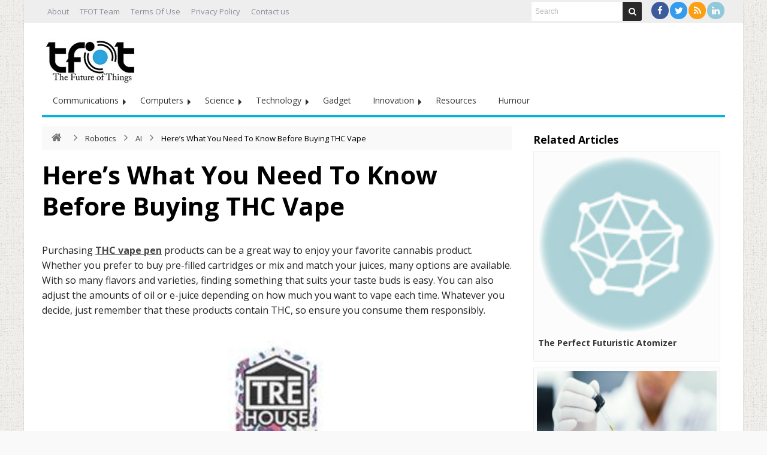

--- FILE ---
content_type: text/html; charset=UTF-8
request_url: https://thefutureofthings.com/18996-heres-what-you-need-to-know-before-buying-thc-vape/
body_size: 95439
content:
<!DOCTYPE html>
<html lang="en-US" prefix="og: http://ogp.me/ns#">
<head>
	<meta http-equiv="X-UA-Compatible" content="IE=edge,chrome=1" />
	<meta charset="UTF-8" />
	<link rel="profile" href="https://gmpg.org/xfn/11" />
	<link rel="pingback" href="https://thefutureofthings.com/xmlrpc.php" />
	<!-- Google tag (gtag.js) -->
<script async src="https://www.googletagmanager.com/gtag/js?id=G-9QKDC19ZJ2"></script>
	<meta name="publicationmedia-verification" content="fd5dd4c3-2f49-4c04-bb6b-1b99b8800428">
<script>
  window.dataLayer = window.dataLayer || [];
  function gtag(){dataLayer.push(arguments);}
  gtag('js', new Date());

  gtag('config', 'G-9QKDC19ZJ2');
</script>
		<meta name='robots' content='index, follow, max-image-preview:large, max-snippet:-1, max-video-preview:-1' />
	<style>img:is([sizes="auto" i], [sizes^="auto," i]) { contain-intrinsic-size: 3000px 1500px }</style>
	
	<!-- This site is optimized with the Yoast SEO Premium plugin v23.0 (Yoast SEO v26.5) - https://yoast.com/wordpress/plugins/seo/ -->
	<title>Here&#039;s What You Need To Know Before Buying THC Vape - TFOT</title>
	<link rel="canonical" href="https://thefutureofthings.com/18996-heres-what-you-need-to-know-before-buying-thc-vape/" />
	<meta property="og:locale" content="en_US" />
	<meta property="og:type" content="article" />
	<meta property="og:title" content="Here&#039;s What You Need To Know Before Buying THC Vape" />
	<meta property="og:description" content="Purchasing THC vape pen products can be a great way to enjoy your favorite cannabis product. Whether you prefer to buy pre-filled cartridges or mix and match your juices, many options are available. With so many flavors and varieties, finding something that suits your taste buds is easy. You can also adjust the amounts of ..." />
	<meta property="og:url" content="https://thefutureofthings.com/18996-heres-what-you-need-to-know-before-buying-thc-vape/" />
	<meta property="og:site_name" content="TFOT" />
	<meta property="article:published_time" content="2023-06-06T07:45:17+00:00" />
	<meta property="article:modified_time" content="2023-06-06T07:47:54+00:00" />
	<meta property="og:image" content="https://thefutureofthings.com/wp-content/uploads/2023/06/unnamed-2.jpg" />
	<meta property="og:image:width" content="388" />
	<meta property="og:image:height" content="388" />
	<meta property="og:image:type" content="image/jpeg" />
	<meta name="author" content="Carson" />
	<meta name="twitter:label1" content="Written by" />
	<meta name="twitter:data1" content="Carson" />
	<meta name="twitter:label2" content="Est. reading time" />
	<meta name="twitter:data2" content="6 minutes" />
	<script type="application/ld+json" class="yoast-schema-graph">{"@context":"https://schema.org","@graph":[{"@type":"Article","@id":"https://thefutureofthings.com/18996-heres-what-you-need-to-know-before-buying-thc-vape/#article","isPartOf":{"@id":"https://thefutureofthings.com/18996-heres-what-you-need-to-know-before-buying-thc-vape/"},"author":{"name":"Carson","@id":"https://thefutureofthings.com/#/schema/person/a27736bdd0d5dd1baf3f6a37b8018598"},"headline":"Here&#8217;s What You Need To Know Before Buying THC Vape","datePublished":"2023-06-06T07:45:17+00:00","dateModified":"2023-06-06T07:47:54+00:00","mainEntityOfPage":{"@id":"https://thefutureofthings.com/18996-heres-what-you-need-to-know-before-buying-thc-vape/"},"wordCount":1080,"commentCount":0,"publisher":{"@id":"https://thefutureofthings.com/#organization"},"image":{"@id":"https://thefutureofthings.com/18996-heres-what-you-need-to-know-before-buying-thc-vape/#primaryimage"},"thumbnailUrl":"https://thefutureofthings.com/wp-content/uploads/2023/06/unnamed-2.jpg","articleSection":["AI"],"inLanguage":"en-US","potentialAction":[{"@type":"CommentAction","name":"Comment","target":["https://thefutureofthings.com/18996-heres-what-you-need-to-know-before-buying-thc-vape/#respond"]}],"copyrightYear":"2023","copyrightHolder":{"@id":"https://thefutureofthings.com/#organization"}},{"@type":"WebPage","@id":"https://thefutureofthings.com/18996-heres-what-you-need-to-know-before-buying-thc-vape/","url":"https://thefutureofthings.com/18996-heres-what-you-need-to-know-before-buying-thc-vape/","name":"Here's What You Need To Know Before Buying THC Vape - TFOT","isPartOf":{"@id":"https://thefutureofthings.com/#website"},"primaryImageOfPage":{"@id":"https://thefutureofthings.com/18996-heres-what-you-need-to-know-before-buying-thc-vape/#primaryimage"},"image":{"@id":"https://thefutureofthings.com/18996-heres-what-you-need-to-know-before-buying-thc-vape/#primaryimage"},"thumbnailUrl":"https://thefutureofthings.com/wp-content/uploads/2023/06/unnamed-2.jpg","datePublished":"2023-06-06T07:45:17+00:00","dateModified":"2023-06-06T07:47:54+00:00","inLanguage":"en-US","potentialAction":[{"@type":"ReadAction","target":["https://thefutureofthings.com/18996-heres-what-you-need-to-know-before-buying-thc-vape/"]}]},{"@type":"ImageObject","inLanguage":"en-US","@id":"https://thefutureofthings.com/18996-heres-what-you-need-to-know-before-buying-thc-vape/#primaryimage","url":"https://thefutureofthings.com/wp-content/uploads/2023/06/unnamed-2.jpg","contentUrl":"https://thefutureofthings.com/wp-content/uploads/2023/06/unnamed-2.jpg","width":388,"height":388},{"@type":"WebSite","@id":"https://thefutureofthings.com/#website","url":"https://thefutureofthings.com/","name":"TFOT","description":"Science and technology e-magazine covering exclusive innovation from around the world. In-depth coverage of cutting edge science, technology and medicine related developments.","publisher":{"@id":"https://thefutureofthings.com/#organization"},"potentialAction":[{"@type":"SearchAction","target":{"@type":"EntryPoint","urlTemplate":"https://thefutureofthings.com/?s={search_term_string}"},"query-input":{"@type":"PropertyValueSpecification","valueRequired":true,"valueName":"search_term_string"}}],"inLanguage":"en-US"},{"@type":"Organization","@id":"https://thefutureofthings.com/#organization","name":"TFOT","url":"https://thefutureofthings.com/","logo":{"@type":"ImageObject","inLanguage":"en-US","@id":"https://thefutureofthings.com/#/schema/logo/image/","url":"https://thefutureofthings.com/wp-content/uploads/2022/02/tfot_logo.jpg","contentUrl":"https://thefutureofthings.com/wp-content/uploads/2022/02/tfot_logo.jpg","width":170,"height":96,"caption":"TFOT"},"image":{"@id":"https://thefutureofthings.com/#/schema/logo/image/"},"sameAs":["https://x.com/Future0fThings","http://www.linkedin.com/company/the-future-of-things"]},{"@type":"Person","@id":"https://thefutureofthings.com/#/schema/person/a27736bdd0d5dd1baf3f6a37b8018598","name":"Carson","image":{"@type":"ImageObject","inLanguage":"en-US","@id":"https://thefutureofthings.com/#/schema/person/image/","url":"https://secure.gravatar.com/avatar/553e8c45ec30e4a8098385fb358f803fc04a8aa9c0e75661ab56f5fb2fda0e54?s=96&d=mm&r=g","contentUrl":"https://secure.gravatar.com/avatar/553e8c45ec30e4a8098385fb358f803fc04a8aa9c0e75661ab56f5fb2fda0e54?s=96&d=mm&r=g","caption":"Carson"},"url":"https://thefutureofthings.com/author/carson/"}]}</script>
	<!-- / Yoast SEO Premium plugin. -->


<link rel='dns-prefetch' href='//fonts.googleapis.com' />
<script type="text/javascript">
/* <![CDATA[ */
window._wpemojiSettings = {"baseUrl":"https:\/\/s.w.org\/images\/core\/emoji\/16.0.1\/72x72\/","ext":".png","svgUrl":"https:\/\/s.w.org\/images\/core\/emoji\/16.0.1\/svg\/","svgExt":".svg","source":{"wpemoji":"https:\/\/thefutureofthings.com\/wp-includes\/js\/wp-emoji.js","twemoji":"https:\/\/thefutureofthings.com\/wp-includes\/js\/twemoji.js"}};
/**
 * @output wp-includes/js/wp-emoji-loader.js
 */

/**
 * Emoji Settings as exported in PHP via _print_emoji_detection_script().
 * @typedef WPEmojiSettings
 * @type {object}
 * @property {?object} source
 * @property {?string} source.concatemoji
 * @property {?string} source.twemoji
 * @property {?string} source.wpemoji
 * @property {?boolean} DOMReady
 * @property {?Function} readyCallback
 */

/**
 * Support tests.
 * @typedef SupportTests
 * @type {object}
 * @property {?boolean} flag
 * @property {?boolean} emoji
 */

/**
 * IIFE to detect emoji support and load Twemoji if needed.
 *
 * @param {Window} window
 * @param {Document} document
 * @param {WPEmojiSettings} settings
 */
( function wpEmojiLoader( window, document, settings ) {
	if ( typeof Promise === 'undefined' ) {
		return;
	}

	var sessionStorageKey = 'wpEmojiSettingsSupports';
	var tests = [ 'flag', 'emoji' ];

	/**
	 * Checks whether the browser supports offloading to a Worker.
	 *
	 * @since 6.3.0
	 *
	 * @private
	 *
	 * @returns {boolean}
	 */
	function supportsWorkerOffloading() {
		return (
			typeof Worker !== 'undefined' &&
			typeof OffscreenCanvas !== 'undefined' &&
			typeof URL !== 'undefined' &&
			URL.createObjectURL &&
			typeof Blob !== 'undefined'
		);
	}

	/**
	 * @typedef SessionSupportTests
	 * @type {object}
	 * @property {number} timestamp
	 * @property {SupportTests} supportTests
	 */

	/**
	 * Get support tests from session.
	 *
	 * @since 6.3.0
	 *
	 * @private
	 *
	 * @returns {?SupportTests} Support tests, or null if not set or older than 1 week.
	 */
	function getSessionSupportTests() {
		try {
			/** @type {SessionSupportTests} */
			var item = JSON.parse(
				sessionStorage.getItem( sessionStorageKey )
			);
			if (
				typeof item === 'object' &&
				typeof item.timestamp === 'number' &&
				new Date().valueOf() < item.timestamp + 604800 && // Note: Number is a week in seconds.
				typeof item.supportTests === 'object'
			) {
				return item.supportTests;
			}
		} catch ( e ) {}
		return null;
	}

	/**
	 * Persist the supports in session storage.
	 *
	 * @since 6.3.0
	 *
	 * @private
	 *
	 * @param {SupportTests} supportTests Support tests.
	 */
	function setSessionSupportTests( supportTests ) {
		try {
			/** @type {SessionSupportTests} */
			var item = {
				supportTests: supportTests,
				timestamp: new Date().valueOf()
			};

			sessionStorage.setItem(
				sessionStorageKey,
				JSON.stringify( item )
			);
		} catch ( e ) {}
	}

	/**
	 * Checks if two sets of Emoji characters render the same visually.
	 *
	 * This is used to determine if the browser is rendering an emoji with multiple data points
	 * correctly. set1 is the emoji in the correct form, using a zero-width joiner. set2 is the emoji
	 * in the incorrect form, using a zero-width space. If the two sets render the same, then the browser
	 * does not support the emoji correctly.
	 *
	 * This function may be serialized to run in a Worker. Therefore, it cannot refer to variables from the containing
	 * scope. Everything must be passed by parameters.
	 *
	 * @since 4.9.0
	 *
	 * @private
	 *
	 * @param {CanvasRenderingContext2D} context 2D Context.
	 * @param {string} set1 Set of Emoji to test.
	 * @param {string} set2 Set of Emoji to test.
	 *
	 * @return {boolean} True if the two sets render the same.
	 */
	function emojiSetsRenderIdentically( context, set1, set2 ) {
		// Cleanup from previous test.
		context.clearRect( 0, 0, context.canvas.width, context.canvas.height );
		context.fillText( set1, 0, 0 );
		var rendered1 = new Uint32Array(
			context.getImageData(
				0,
				0,
				context.canvas.width,
				context.canvas.height
			).data
		);

		// Cleanup from previous test.
		context.clearRect( 0, 0, context.canvas.width, context.canvas.height );
		context.fillText( set2, 0, 0 );
		var rendered2 = new Uint32Array(
			context.getImageData(
				0,
				0,
				context.canvas.width,
				context.canvas.height
			).data
		);

		return rendered1.every( function ( rendered2Data, index ) {
			return rendered2Data === rendered2[ index ];
		} );
	}

	/**
	 * Checks if the center point of a single emoji is empty.
	 *
	 * This is used to determine if the browser is rendering an emoji with a single data point
	 * correctly. The center point of an incorrectly rendered emoji will be empty. A correctly
	 * rendered emoji will have a non-zero value at the center point.
	 *
	 * This function may be serialized to run in a Worker. Therefore, it cannot refer to variables from the containing
	 * scope. Everything must be passed by parameters.
	 *
	 * @since 6.8.2
	 *
	 * @private
	 *
	 * @param {CanvasRenderingContext2D} context 2D Context.
	 * @param {string} emoji Emoji to test.
	 *
	 * @return {boolean} True if the center point is empty.
	 */
	function emojiRendersEmptyCenterPoint( context, emoji ) {
		// Cleanup from previous test.
		context.clearRect( 0, 0, context.canvas.width, context.canvas.height );
		context.fillText( emoji, 0, 0 );

		// Test if the center point (16, 16) is empty (0,0,0,0).
		var centerPoint = context.getImageData(16, 16, 1, 1);
		for ( var i = 0; i < centerPoint.data.length; i++ ) {
			if ( centerPoint.data[ i ] !== 0 ) {
				// Stop checking the moment it's known not to be empty.
				return false;
			}
		}

		return true;
	}

	/**
	 * Determines if the browser properly renders Emoji that Twemoji can supplement.
	 *
	 * This function may be serialized to run in a Worker. Therefore, it cannot refer to variables from the containing
	 * scope. Everything must be passed by parameters.
	 *
	 * @since 4.2.0
	 *
	 * @private
	 *
	 * @param {CanvasRenderingContext2D} context 2D Context.
	 * @param {string} type Whether to test for support of "flag" or "emoji".
	 * @param {Function} emojiSetsRenderIdentically Reference to emojiSetsRenderIdentically function, needed due to minification.
	 * @param {Function} emojiRendersEmptyCenterPoint Reference to emojiRendersEmptyCenterPoint function, needed due to minification.
	 *
	 * @return {boolean} True if the browser can render emoji, false if it cannot.
	 */
	function browserSupportsEmoji( context, type, emojiSetsRenderIdentically, emojiRendersEmptyCenterPoint ) {
		var isIdentical;

		switch ( type ) {
			case 'flag':
				/*
				 * Test for Transgender flag compatibility. Added in Unicode 13.
				 *
				 * To test for support, we try to render it, and compare the rendering to how it would look if
				 * the browser doesn't render it correctly (white flag emoji + transgender symbol).
				 */
				isIdentical = emojiSetsRenderIdentically(
					context,
					'\uD83C\uDFF3\uFE0F\u200D\u26A7\uFE0F', // as a zero-width joiner sequence
					'\uD83C\uDFF3\uFE0F\u200B\u26A7\uFE0F' // separated by a zero-width space
				);

				if ( isIdentical ) {
					return false;
				}

				/*
				 * Test for Sark flag compatibility. This is the least supported of the letter locale flags,
				 * so gives us an easy test for full support.
				 *
				 * To test for support, we try to render it, and compare the rendering to how it would look if
				 * the browser doesn't render it correctly ([C] + [Q]).
				 */
				isIdentical = emojiSetsRenderIdentically(
					context,
					'\uD83C\uDDE8\uD83C\uDDF6', // as the sequence of two code points
					'\uD83C\uDDE8\u200B\uD83C\uDDF6' // as the two code points separated by a zero-width space
				);

				if ( isIdentical ) {
					return false;
				}

				/*
				 * Test for English flag compatibility. England is a country in the United Kingdom, it
				 * does not have a two letter locale code but rather a five letter sub-division code.
				 *
				 * To test for support, we try to render it, and compare the rendering to how it would look if
				 * the browser doesn't render it correctly (black flag emoji + [G] + [B] + [E] + [N] + [G]).
				 */
				isIdentical = emojiSetsRenderIdentically(
					context,
					// as the flag sequence
					'\uD83C\uDFF4\uDB40\uDC67\uDB40\uDC62\uDB40\uDC65\uDB40\uDC6E\uDB40\uDC67\uDB40\uDC7F',
					// with each code point separated by a zero-width space
					'\uD83C\uDFF4\u200B\uDB40\uDC67\u200B\uDB40\uDC62\u200B\uDB40\uDC65\u200B\uDB40\uDC6E\u200B\uDB40\uDC67\u200B\uDB40\uDC7F'
				);

				return ! isIdentical;
			case 'emoji':
				/*
				 * Does Emoji 16.0 cause the browser to go splat?
				 *
				 * To test for Emoji 16.0 support, try to render a new emoji: Splatter.
				 *
				 * The splatter emoji is a single code point emoji. Testing for browser support
				 * required testing the center point of the emoji to see if it is empty.
				 *
				 * 0xD83E 0xDEDF (\uD83E\uDEDF) == 🫟 Splatter.
				 *
				 * When updating this test, please ensure that the emoji is either a single code point
				 * or switch to using the emojiSetsRenderIdentically function and testing with a zero-width
				 * joiner vs a zero-width space.
				 */
				var notSupported = emojiRendersEmptyCenterPoint( context, '\uD83E\uDEDF' );
				return ! notSupported;
		}

		return false;
	}

	/**
	 * Checks emoji support tests.
	 *
	 * This function may be serialized to run in a Worker. Therefore, it cannot refer to variables from the containing
	 * scope. Everything must be passed by parameters.
	 *
	 * @since 6.3.0
	 *
	 * @private
	 *
	 * @param {string[]} tests Tests.
	 * @param {Function} browserSupportsEmoji Reference to browserSupportsEmoji function, needed due to minification.
	 * @param {Function} emojiSetsRenderIdentically Reference to emojiSetsRenderIdentically function, needed due to minification.
	 * @param {Function} emojiRendersEmptyCenterPoint Reference to emojiRendersEmptyCenterPoint function, needed due to minification.
	 *
	 * @return {SupportTests} Support tests.
	 */
	function testEmojiSupports( tests, browserSupportsEmoji, emojiSetsRenderIdentically, emojiRendersEmptyCenterPoint ) {
		var canvas;
		if (
			typeof WorkerGlobalScope !== 'undefined' &&
			self instanceof WorkerGlobalScope
		) {
			canvas = new OffscreenCanvas( 300, 150 ); // Dimensions are default for HTMLCanvasElement.
		} else {
			canvas = document.createElement( 'canvas' );
		}

		var context = canvas.getContext( '2d', { willReadFrequently: true } );

		/*
		 * Chrome on OS X added native emoji rendering in M41. Unfortunately,
		 * it doesn't work when the font is bolder than 500 weight. So, we
		 * check for bold rendering support to avoid invisible emoji in Chrome.
		 */
		context.textBaseline = 'top';
		context.font = '600 32px Arial';

		var supports = {};
		tests.forEach( function ( test ) {
			supports[ test ] = browserSupportsEmoji( context, test, emojiSetsRenderIdentically, emojiRendersEmptyCenterPoint );
		} );
		return supports;
	}

	/**
	 * Adds a script to the head of the document.
	 *
	 * @ignore
	 *
	 * @since 4.2.0
	 *
	 * @param {string} src The url where the script is located.
	 *
	 * @return {void}
	 */
	function addScript( src ) {
		var script = document.createElement( 'script' );
		script.src = src;
		script.defer = true;
		document.head.appendChild( script );
	}

	settings.supports = {
		everything: true,
		everythingExceptFlag: true
	};

	// Create a promise for DOMContentLoaded since the worker logic may finish after the event has fired.
	var domReadyPromise = new Promise( function ( resolve ) {
		document.addEventListener( 'DOMContentLoaded', resolve, {
			once: true
		} );
	} );

	// Obtain the emoji support from the browser, asynchronously when possible.
	new Promise( function ( resolve ) {
		var supportTests = getSessionSupportTests();
		if ( supportTests ) {
			resolve( supportTests );
			return;
		}

		if ( supportsWorkerOffloading() ) {
			try {
				// Note that the functions are being passed as arguments due to minification.
				var workerScript =
					'postMessage(' +
					testEmojiSupports.toString() +
					'(' +
					[
						JSON.stringify( tests ),
						browserSupportsEmoji.toString(),
						emojiSetsRenderIdentically.toString(),
						emojiRendersEmptyCenterPoint.toString()
					].join( ',' ) +
					'));';
				var blob = new Blob( [ workerScript ], {
					type: 'text/javascript'
				} );
				var worker = new Worker( URL.createObjectURL( blob ), { name: 'wpTestEmojiSupports' } );
				worker.onmessage = function ( event ) {
					supportTests = event.data;
					setSessionSupportTests( supportTests );
					worker.terminate();
					resolve( supportTests );
				};
				return;
			} catch ( e ) {}
		}

		supportTests = testEmojiSupports( tests, browserSupportsEmoji, emojiSetsRenderIdentically, emojiRendersEmptyCenterPoint );
		setSessionSupportTests( supportTests );
		resolve( supportTests );
	} )
		// Once the browser emoji support has been obtained from the session, finalize the settings.
		.then( function ( supportTests ) {
			/*
			 * Tests the browser support for flag emojis and other emojis, and adjusts the
			 * support settings accordingly.
			 */
			for ( var test in supportTests ) {
				settings.supports[ test ] = supportTests[ test ];

				settings.supports.everything =
					settings.supports.everything && settings.supports[ test ];

				if ( 'flag' !== test ) {
					settings.supports.everythingExceptFlag =
						settings.supports.everythingExceptFlag &&
						settings.supports[ test ];
				}
			}

			settings.supports.everythingExceptFlag =
				settings.supports.everythingExceptFlag &&
				! settings.supports.flag;

			// Sets DOMReady to false and assigns a ready function to settings.
			settings.DOMReady = false;
			settings.readyCallback = function () {
				settings.DOMReady = true;
			};
		} )
		.then( function () {
			return domReadyPromise;
		} )
		.then( function () {
			// When the browser can not render everything we need to load a polyfill.
			if ( ! settings.supports.everything ) {
				settings.readyCallback();

				var src = settings.source || {};

				if ( src.concatemoji ) {
					addScript( src.concatemoji );
				} else if ( src.wpemoji && src.twemoji ) {
					addScript( src.twemoji );
					addScript( src.wpemoji );
				}
			}
		} );
} )( window, document, window._wpemojiSettings );

/* ]]> */
</script>
<style id='wp-emoji-styles-inline-css' type='text/css'>

	img.wp-smiley, img.emoji {
		display: inline !important;
		border: none !important;
		box-shadow: none !important;
		height: 1em !important;
		width: 1em !important;
		margin: 0 0.07em !important;
		vertical-align: -0.1em !important;
		background: none !important;
		padding: 0 !important;
	}
</style>
<link rel='stylesheet' id='wp-block-library-css' href='https://thefutureofthings.com/wp-includes/css/dist/block-library/style.css' type='text/css' media='all' />
<style id='classic-theme-styles-inline-css' type='text/css'>
/**
 * These rules are needed for backwards compatibility.
 * They should match the button element rules in the base theme.json file.
 */
.wp-block-button__link {
	color: #ffffff;
	background-color: #32373c;
	border-radius: 9999px; /* 100% causes an oval, but any explicit but really high value retains the pill shape. */

	/* This needs a low specificity so it won't override the rules from the button element if defined in theme.json. */
	box-shadow: none;
	text-decoration: none;

	/* The extra 2px are added to size solids the same as the outline versions.*/
	padding: calc(0.667em + 2px) calc(1.333em + 2px);

	font-size: 1.125em;
}

.wp-block-file__button {
	background: #32373c;
	color: #ffffff;
	text-decoration: none;
}

</style>
<style id='global-styles-inline-css' type='text/css'>
:root{--wp--preset--aspect-ratio--square: 1;--wp--preset--aspect-ratio--4-3: 4/3;--wp--preset--aspect-ratio--3-4: 3/4;--wp--preset--aspect-ratio--3-2: 3/2;--wp--preset--aspect-ratio--2-3: 2/3;--wp--preset--aspect-ratio--16-9: 16/9;--wp--preset--aspect-ratio--9-16: 9/16;--wp--preset--color--black: #000000;--wp--preset--color--cyan-bluish-gray: #abb8c3;--wp--preset--color--white: #ffffff;--wp--preset--color--pale-pink: #f78da7;--wp--preset--color--vivid-red: #cf2e2e;--wp--preset--color--luminous-vivid-orange: #ff6900;--wp--preset--color--luminous-vivid-amber: #fcb900;--wp--preset--color--light-green-cyan: #7bdcb5;--wp--preset--color--vivid-green-cyan: #00d084;--wp--preset--color--pale-cyan-blue: #8ed1fc;--wp--preset--color--vivid-cyan-blue: #0693e3;--wp--preset--color--vivid-purple: #9b51e0;--wp--preset--gradient--vivid-cyan-blue-to-vivid-purple: linear-gradient(135deg,rgba(6,147,227,1) 0%,rgb(155,81,224) 100%);--wp--preset--gradient--light-green-cyan-to-vivid-green-cyan: linear-gradient(135deg,rgb(122,220,180) 0%,rgb(0,208,130) 100%);--wp--preset--gradient--luminous-vivid-amber-to-luminous-vivid-orange: linear-gradient(135deg,rgba(252,185,0,1) 0%,rgba(255,105,0,1) 100%);--wp--preset--gradient--luminous-vivid-orange-to-vivid-red: linear-gradient(135deg,rgba(255,105,0,1) 0%,rgb(207,46,46) 100%);--wp--preset--gradient--very-light-gray-to-cyan-bluish-gray: linear-gradient(135deg,rgb(238,238,238) 0%,rgb(169,184,195) 100%);--wp--preset--gradient--cool-to-warm-spectrum: linear-gradient(135deg,rgb(74,234,220) 0%,rgb(151,120,209) 20%,rgb(207,42,186) 40%,rgb(238,44,130) 60%,rgb(251,105,98) 80%,rgb(254,248,76) 100%);--wp--preset--gradient--blush-light-purple: linear-gradient(135deg,rgb(255,206,236) 0%,rgb(152,150,240) 100%);--wp--preset--gradient--blush-bordeaux: linear-gradient(135deg,rgb(254,205,165) 0%,rgb(254,45,45) 50%,rgb(107,0,62) 100%);--wp--preset--gradient--luminous-dusk: linear-gradient(135deg,rgb(255,203,112) 0%,rgb(199,81,192) 50%,rgb(65,88,208) 100%);--wp--preset--gradient--pale-ocean: linear-gradient(135deg,rgb(255,245,203) 0%,rgb(182,227,212) 50%,rgb(51,167,181) 100%);--wp--preset--gradient--electric-grass: linear-gradient(135deg,rgb(202,248,128) 0%,rgb(113,206,126) 100%);--wp--preset--gradient--midnight: linear-gradient(135deg,rgb(2,3,129) 0%,rgb(40,116,252) 100%);--wp--preset--font-size--small: 13px;--wp--preset--font-size--medium: 20px;--wp--preset--font-size--large: 36px;--wp--preset--font-size--x-large: 42px;--wp--preset--spacing--20: 0.44rem;--wp--preset--spacing--30: 0.67rem;--wp--preset--spacing--40: 1rem;--wp--preset--spacing--50: 1.5rem;--wp--preset--spacing--60: 2.25rem;--wp--preset--spacing--70: 3.38rem;--wp--preset--spacing--80: 5.06rem;--wp--preset--shadow--natural: 6px 6px 9px rgba(0, 0, 0, 0.2);--wp--preset--shadow--deep: 12px 12px 50px rgba(0, 0, 0, 0.4);--wp--preset--shadow--sharp: 6px 6px 0px rgba(0, 0, 0, 0.2);--wp--preset--shadow--outlined: 6px 6px 0px -3px rgba(255, 255, 255, 1), 6px 6px rgba(0, 0, 0, 1);--wp--preset--shadow--crisp: 6px 6px 0px rgba(0, 0, 0, 1);}:where(.is-layout-flex){gap: 0.5em;}:where(.is-layout-grid){gap: 0.5em;}body .is-layout-flex{display: flex;}.is-layout-flex{flex-wrap: wrap;align-items: center;}.is-layout-flex > :is(*, div){margin: 0;}body .is-layout-grid{display: grid;}.is-layout-grid > :is(*, div){margin: 0;}:where(.wp-block-columns.is-layout-flex){gap: 2em;}:where(.wp-block-columns.is-layout-grid){gap: 2em;}:where(.wp-block-post-template.is-layout-flex){gap: 1.25em;}:where(.wp-block-post-template.is-layout-grid){gap: 1.25em;}.has-black-color{color: var(--wp--preset--color--black) !important;}.has-cyan-bluish-gray-color{color: var(--wp--preset--color--cyan-bluish-gray) !important;}.has-white-color{color: var(--wp--preset--color--white) !important;}.has-pale-pink-color{color: var(--wp--preset--color--pale-pink) !important;}.has-vivid-red-color{color: var(--wp--preset--color--vivid-red) !important;}.has-luminous-vivid-orange-color{color: var(--wp--preset--color--luminous-vivid-orange) !important;}.has-luminous-vivid-amber-color{color: var(--wp--preset--color--luminous-vivid-amber) !important;}.has-light-green-cyan-color{color: var(--wp--preset--color--light-green-cyan) !important;}.has-vivid-green-cyan-color{color: var(--wp--preset--color--vivid-green-cyan) !important;}.has-pale-cyan-blue-color{color: var(--wp--preset--color--pale-cyan-blue) !important;}.has-vivid-cyan-blue-color{color: var(--wp--preset--color--vivid-cyan-blue) !important;}.has-vivid-purple-color{color: var(--wp--preset--color--vivid-purple) !important;}.has-black-background-color{background-color: var(--wp--preset--color--black) !important;}.has-cyan-bluish-gray-background-color{background-color: var(--wp--preset--color--cyan-bluish-gray) !important;}.has-white-background-color{background-color: var(--wp--preset--color--white) !important;}.has-pale-pink-background-color{background-color: var(--wp--preset--color--pale-pink) !important;}.has-vivid-red-background-color{background-color: var(--wp--preset--color--vivid-red) !important;}.has-luminous-vivid-orange-background-color{background-color: var(--wp--preset--color--luminous-vivid-orange) !important;}.has-luminous-vivid-amber-background-color{background-color: var(--wp--preset--color--luminous-vivid-amber) !important;}.has-light-green-cyan-background-color{background-color: var(--wp--preset--color--light-green-cyan) !important;}.has-vivid-green-cyan-background-color{background-color: var(--wp--preset--color--vivid-green-cyan) !important;}.has-pale-cyan-blue-background-color{background-color: var(--wp--preset--color--pale-cyan-blue) !important;}.has-vivid-cyan-blue-background-color{background-color: var(--wp--preset--color--vivid-cyan-blue) !important;}.has-vivid-purple-background-color{background-color: var(--wp--preset--color--vivid-purple) !important;}.has-black-border-color{border-color: var(--wp--preset--color--black) !important;}.has-cyan-bluish-gray-border-color{border-color: var(--wp--preset--color--cyan-bluish-gray) !important;}.has-white-border-color{border-color: var(--wp--preset--color--white) !important;}.has-pale-pink-border-color{border-color: var(--wp--preset--color--pale-pink) !important;}.has-vivid-red-border-color{border-color: var(--wp--preset--color--vivid-red) !important;}.has-luminous-vivid-orange-border-color{border-color: var(--wp--preset--color--luminous-vivid-orange) !important;}.has-luminous-vivid-amber-border-color{border-color: var(--wp--preset--color--luminous-vivid-amber) !important;}.has-light-green-cyan-border-color{border-color: var(--wp--preset--color--light-green-cyan) !important;}.has-vivid-green-cyan-border-color{border-color: var(--wp--preset--color--vivid-green-cyan) !important;}.has-pale-cyan-blue-border-color{border-color: var(--wp--preset--color--pale-cyan-blue) !important;}.has-vivid-cyan-blue-border-color{border-color: var(--wp--preset--color--vivid-cyan-blue) !important;}.has-vivid-purple-border-color{border-color: var(--wp--preset--color--vivid-purple) !important;}.has-vivid-cyan-blue-to-vivid-purple-gradient-background{background: var(--wp--preset--gradient--vivid-cyan-blue-to-vivid-purple) !important;}.has-light-green-cyan-to-vivid-green-cyan-gradient-background{background: var(--wp--preset--gradient--light-green-cyan-to-vivid-green-cyan) !important;}.has-luminous-vivid-amber-to-luminous-vivid-orange-gradient-background{background: var(--wp--preset--gradient--luminous-vivid-amber-to-luminous-vivid-orange) !important;}.has-luminous-vivid-orange-to-vivid-red-gradient-background{background: var(--wp--preset--gradient--luminous-vivid-orange-to-vivid-red) !important;}.has-very-light-gray-to-cyan-bluish-gray-gradient-background{background: var(--wp--preset--gradient--very-light-gray-to-cyan-bluish-gray) !important;}.has-cool-to-warm-spectrum-gradient-background{background: var(--wp--preset--gradient--cool-to-warm-spectrum) !important;}.has-blush-light-purple-gradient-background{background: var(--wp--preset--gradient--blush-light-purple) !important;}.has-blush-bordeaux-gradient-background{background: var(--wp--preset--gradient--blush-bordeaux) !important;}.has-luminous-dusk-gradient-background{background: var(--wp--preset--gradient--luminous-dusk) !important;}.has-pale-ocean-gradient-background{background: var(--wp--preset--gradient--pale-ocean) !important;}.has-electric-grass-gradient-background{background: var(--wp--preset--gradient--electric-grass) !important;}.has-midnight-gradient-background{background: var(--wp--preset--gradient--midnight) !important;}.has-small-font-size{font-size: var(--wp--preset--font-size--small) !important;}.has-medium-font-size{font-size: var(--wp--preset--font-size--medium) !important;}.has-large-font-size{font-size: var(--wp--preset--font-size--large) !important;}.has-x-large-font-size{font-size: var(--wp--preset--font-size--x-large) !important;}
:where(.wp-block-post-template.is-layout-flex){gap: 1.25em;}:where(.wp-block-post-template.is-layout-grid){gap: 1.25em;}
:where(.wp-block-columns.is-layout-flex){gap: 2em;}:where(.wp-block-columns.is-layout-grid){gap: 2em;}
:root :where(.wp-block-pullquote){font-size: 1.5em;line-height: 1.6;}
</style>
<link rel='stylesheet' id='ppress-frontend-css' href='https://thefutureofthings.com/wp-content/plugins/wp-user-avatar/assets/css/frontend.css' type='text/css' media='all' />
<link rel='stylesheet' id='ppress-flatpickr-css' href='https://thefutureofthings.com/wp-content/plugins/wp-user-avatar/assets/flatpickr/flatpickr.min.css' type='text/css' media='all' />
<link rel='stylesheet' id='ppress-select2-css' href='https://thefutureofthings.com/wp-content/plugins/wp-user-avatar/assets/select2/select2.min.css' type='text/css' media='all' />
<link rel='stylesheet' id='bd-opensans-css' href='https://fonts.googleapis.com/css?family=Open+Sans%3A300italic%2C400italic%2C600italic%2C700italic%2C800italic%2C400%2C300%2C600%2C700%2C800&#038;subset=latin%2Ccyrillic-ext%2Cgreek-ext%2Cgreek%2Cvietnamese%2Clatin-ext%2Ccyrillic' type='text/css' media='all' />
<link rel='stylesheet' id='bd-oswald-css' href='https://fonts.googleapis.com/css?family=Oswald%3A400%2C300%2C700&#038;subset=latin%2Clatin-ext' type='text/css' media='all' />
<link rel='stylesheet' id='default-css' href='https://thefutureofthings.com/wp-content/themes/renad/style.css' type='text/css' media='all' />
<link rel='stylesheet' id='bd-font-awesome-css' href='https://thefutureofthings.com/wp-content/themes/renad/fonts/font-awesome/css/font-awesome.min.css' type='text/css' media='all' />
<link rel='stylesheet' id='bd-fontello-css' href='https://thefutureofthings.com/wp-content/themes/renad/fonts/fontello/css/fontello.css' type='text/css' media='all' />
<link rel='stylesheet' id='bd-lightbox-css' href='https://thefutureofthings.com/wp-content/themes/renad/images/lightbox/themes/default/jquery.lightbox.css' type='text/css' media='all' />
<link rel='stylesheet' id='color-2-css' href='https://thefutureofthings.com/wp-content/themes/renad/css/color-2.css' type='text/css' media='all' />
<link rel='stylesheet' id='Droid+Sans-css' href='https://fonts.googleapis.com/css?family=Droid+Sans%3Aregular%2C700' type='text/css' media='all' />
<script type="text/javascript" id="breeze-prefetch-js-extra">
/* <![CDATA[ */
var breeze_prefetch = {"local_url":"https:\/\/thefutureofthings.com","ignore_remote_prefetch":"1","ignore_list":["wp-admin","wp-login.php"]};
/* ]]> */
</script>
<script type="text/javascript" src="https://thefutureofthings.com/wp-content/plugins/breeze/assets/js/js-front-end/breeze-prefetch-links.min.js" id="breeze-prefetch-js"></script>
<script type="text/javascript" src="https://thefutureofthings.com/wp-content/plugins/open-in-new-window-plugin/open_in_new_window_yes.js" id="oinw_vars-js"></script>
<script type="text/javascript" src="https://thefutureofthings.com/wp-content/plugins/open-in-new-window-plugin/open_in_new_window.js" id="oinw_methods-js"></script>
<script type="text/javascript" id="jquery-core-js-extra">
/* <![CDATA[ */
var bd_script = {"post_id":"18996","ajaxurl":"https:\/\/thefutureofthings.com\/wp-admin\/admin-ajax.php"};
/* ]]> */
</script>
<script type="text/javascript" src="https://thefutureofthings.com/wp-includes/js/jquery/jquery.js" id="jquery-core-js"></script>
<script type="text/javascript" src="https://thefutureofthings.com/wp-includes/js/jquery/jquery-migrate.js" id="jquery-migrate-js"></script>
<script type="text/javascript" src="https://thefutureofthings.com/wp-content/plugins/wp-user-avatar/assets/flatpickr/flatpickr.min.js" id="ppress-flatpickr-js"></script>
<script type="text/javascript" src="https://thefutureofthings.com/wp-content/plugins/wp-user-avatar/assets/select2/select2.min.js" id="ppress-select2-js"></script>
<script type="text/javascript" src="https://thefutureofthings.com/wp-content/themes/renad/images/lightbox/jquery.lightbox.min.js" id="jquery.lightbox-js"></script>
<script type="text/javascript" src="https://thefutureofthings.com/wp-content/themes/renad/js/jquery.flexslider-min.js" id="jquery.flexslider-js"></script>
<script type="text/javascript" src="https://thefutureofthings.com/wp-content/themes/renad/js/jquery.isotope.min.js" id="isotope-js"></script>
<script type="text/javascript" src="https://thefutureofthings.com/wp-content/themes/renad/js/jquery.cycle.all.js" id="jquery.cycle-js"></script>
<script type="text/javascript" src="https://thefutureofthings.com/wp-content/themes/renad/js/jquery.fitvids.js" id="jquery.fitvids-js"></script>
<script type="text/javascript" src="https://thefutureofthings.com/wp-content/themes/renad/js/jquery.easing.1.3.js" id="jquery.easing-js"></script>
<script type="text/javascript" src="https://thefutureofthings.com/wp-content/themes/renad/js/jquery.placeholder.js" id="jquery.placeholder-js"></script>
<link rel="https://api.w.org/" href="https://thefutureofthings.com/wp-json/" /><link rel="alternate" title="JSON" type="application/json" href="https://thefutureofthings.com/wp-json/wp/v2/posts/18996" /><link rel="alternate" title="oEmbed (JSON)" type="application/json+oembed" href="https://thefutureofthings.com/wp-json/oembed/1.0/embed?url=https%3A%2F%2Fthefutureofthings.com%2F18996-heres-what-you-need-to-know-before-buying-thc-vape%2F" />
<link rel="alternate" title="oEmbed (XML)" type="text/xml+oembed" href="https://thefutureofthings.com/wp-json/oembed/1.0/embed?url=https%3A%2F%2Fthefutureofthings.com%2F18996-heres-what-you-need-to-know-before-buying-thc-vape%2F&#038;format=xml" />

		<!-- GA Google Analytics @ https://m0n.co/ga -->
		<script async src="https://www.googletagmanager.com/gtag/js?id=UA-43430713-1"></script>
		<script>
			window.dataLayer = window.dataLayer || [];
			function gtag(){dataLayer.push(arguments);}
			gtag('js', new Date());
			gtag('config', 'UA-43430713-1');
		</script>

	<link rel="shortcut icon" href="https://thefutureofthings.com/wp-content/uploads/2014/12/favicon.ico" type="image/x-icon" />
<link rel="apple-touch-icon-precomposed" href="https://thefutureofthings.com/wp-content/uploads/2014/12/Icon.png" />
<link rel="apple-touch-icon-precomposed" sizes="114x114" href="https://thefutureofthings.com/wp-content/uploads/2014/12/Icon-72@2x.png" />
<link rel="apple-touch-icon-precomposed" sizes="72x72" href="https://thefutureofthings.com/wp-content/uploads/2014/12/Icon-72.png" />
<link rel="apple-touch-icon-precomposed" sizes="144x144" href="https://thefutureofthings.com/wp-content/uploads/2014/12/Icon-72@2x.png" />
<script type="text/javascript">
var bd_url = 'https://thefutureofthings.com/wp-content/themes/renad';
</script>
<!--[if lt IE 9]><script src="https://thefutureofthings.com/wp-content/themes/renad/js/html5.js"></script><![endif]-->
<meta name="viewport" content="width=device-width, initial-scale=1, maximum-scale=1" />
<style type="text/css">
body {
background-color:#F9F9F9; 
background-image: url('https://thefutureofthings.com/wp-content/uploads/2015/04/bg1.png'); 
}
.slikalightbox {float: left; padding: 5px}
.podslika a {float: left; padding: 5px}
#wrapper #main { padding: 15px 0 0 0;}
.breadcrumbs { margin: 0 0 15px 0;}
.post-entry p a {color: #2D34BE; text-decoration: underline}
.navigation-dark ul#primary-menu>li a {color: #333}
h2 {border-bottom: 2px}
.header {padding-top: 10px;}
.navigation-dark {margin: 0}
.header-topbar.top {border:  none}
table {
max-width: 300px;
}
table th {
border: 0px;
}
table td {
border: 0px;
}
.podslika {
max-width: 300px;
float: left;
padding: 5px;
}
div.wp-caption {max-width: 300px} 
div.box-title h2 {
border: none;
}

h1, h2, h3 {
line-height: 1em;
}
.podslika {
float: left;
max-width: 300px;
}
.sllike_sa_strane {
float: right;
max-width: 300px;
}
h1 {
font-size: 1.5em;
  line-height: 1em;
  margin: 0;
  font-weight: 500;
}
h2 {
  line-height: 1.25em;
  margin: 0;
  font-weight: 700;
}
header-topbar {
background: #fff;
border: none;
color: #8c919b
}
.header-topbar.top a:hover{color:#333} 
.yarpp-thumbnails-horizontal .yarpp-thumbnail {
  background: rgba(245, 245, 245, 0.32);
}
.post-entry p a {
  color: #474747;
}
.breadcrumbs a {
color: #333;
}

.top-bar
{
background-color:#ffffff !important; 
}
.navigation-dark .container{
background-color:#ffffff !important; 
}
#footer-widgets, .footer
{
background-color:#ffffff !important; 
}
#footer-widgets .widget .post-warpper{ border-color: #ffffff !important; }
</style>
<!-- WordPress Facebook Integration Begin -->

<script type='text/javascript'>
!function(f,b,e,v,n,t,s){if(f.fbq)return;n=f.fbq=function(){n.callMethod?
n.callMethod.apply(n,arguments):n.queue.push(arguments)};if(!f._fbq)f._fbq=n;
n.push=n;n.loaded=!0;n.version='2.0';n.queue=[];t=b.createElement(e);t.async=!0;
t.src=v;s=b.getElementsByTagName(e)[0];s.parentNode.insertBefore(t,s)}(window,
document,'script','https://connect.facebook.net/en_US/fbevents.js');
</script>

<script>
fbq('init', '160188601288439', {}, {
    "agent": "wordpress-6.8.3-1.7.7"
});

fbq('track', 'PageView', {
    "source": "wordpress",
    "version": "6.8.3",
    "pluginVersion": "1.7.7"
});
</script>
<!-- DO NOT MODIFY -->
<!-- WordPress Facebook Integration end -->
    
<!-- Facebook Pixel Code -->
<noscript>
<img height="1" width="1" style="display:none" alt="fbpx"
src="https://www.facebook.com/tr?id=160188601288439&ev=PageView&noscript=1"/>
</noscript>
<!-- DO NOT MODIFY -->
<!-- End Facebook Pixel Code -->
    		<style type="text/css" id="wp-custom-css">
			.wp-block-table .has-fixed-layout{
	max-width:100%;
}		</style>
			<script>
		document.addEventListener( 'wpcf7mailsent', function( event ) {
   fbq('track', 'Lead');

			
			
}, false );
	
	</script>

	
</head>

<body data-rsssl=1 class="wp-singular post-template-default single single-post postid-18996 single-format-standard wp-theme-renad"style='' itemscope=itemscope itemtype="https://schema.org/WebPage">
	<div id="wrapper" class="boxed  article_sidebar_position_right">
	<header class="bdaia-header-inner">
					<div class="header-topbar top top-light">
			<div class="container">
				<ul class="top-left">
																					<li class="menu-area">
							<div id="top-navigation">
								<ul id="menu-top" class="menu"><li id="menu-item-7829" class="menu-item menu-item-type-post_type menu-item-object-page menu-item-7829"><a href="https://thefutureofthings.com/about/">About</a></li>
<li id="menu-item-7830" class="menu-item menu-item-type-post_type menu-item-object-page menu-item-7830"><a href="https://thefutureofthings.com/tfot-team/">TFOT Team</a></li>
<li id="menu-item-7831" class="menu-item menu-item-type-post_type menu-item-object-page menu-item-7831"><a href="https://thefutureofthings.com/terms-of-use/">Terms Of Use</a></li>
<li id="menu-item-7832" class="menu-item menu-item-type-post_type menu-item-object-page menu-item-7832"><a href="https://thefutureofthings.com/privacy-policy/">Privacy Policy</a></li>
<li id="menu-item-7828" class="menu-item menu-item-type-post_type menu-item-object-page menu-item-7828"><a href="https://thefutureofthings.com/contact-us/">Contact us</a></li>
</ul>							</div>
						</li>
														</ul>
				<ul class="top-right">
																					<li class="search-area">
							<div class="search-box">
								<form method="get" id="searchform" action="https://thefutureofthings.com/">
									<input type="text" id="s" name="s" value="Search" onfocus="if (this.value == 'Search') {this.value = '';}" onblur="if (this.value == '') {this.value = 'Search';}"  />
									<button type="submit" class="search-btn"><i class="fa fa-search"></i></button>
								</form>
							</div>
						</li>
																<li class="social-area">
							<div class="social-header">
								<div class="social-icons icon-">
<a class="tooldown" title="Facebook" href="https://www.facebook.com/pages/The-Future-Of-Things-TFOT/109867005765782" target="_blank"><i class="fa fa-facebook"></i></a>
<a class="tooldown" title="Twitter" href="https://twitter.com/Future0fThings" target="_blank"><i class="fa fa-twitter"></i></a>
<a class="tooldown" title="Rss" href="https://thefutureofthings.com/feed/" target="_blank"><i class="fa fa-rss"></i></a>
<a class="tooldown" title="LinkedIn" href="http://www.linkedin.com/company/the-future-of-things" target="_blank"><i class="fa fa-linkedin"></i></a>
</div><!-- .social-icons/-->							</div><!-- social/-->
						</li>
									</ul>
			</div>
		</div><!-- .top -->
		<div class="header">
		<div class="container">
						<div class="logo header-logo logo-title" style="">
				<a href='https://thefutureofthings.com/' title='TFOT' rel='home' /> 
<div class='logo-wrapper'>
<img src='https://thefutureofthings.com/wp-content/uploads/2014/12/tfot_logo.jpg' alt='TFOT' border='0' /> 
</div>
</a> 
			</div><!-- logo/-->
					</div>
	</div><!-- .header -->
		
		
		<!-- Global site tag (gtag.js) - Google Analytics -->
<script async src="https://www.googletagmanager.com/gtag/js?id=UA-43430713-1"></script>
<script>
  window.dataLayer = window.dataLayer || [];
  function gtag(){dataLayer.push(arguments);}
  gtag('js', new Date());

  gtag('config', 'UA-43430713-1');
</script>
		
		
	</header>

			<div class="header-nav navigation-dark">
			<div class="container">
				<div class="primary"><ul id="primary-menu" class="menu"><li id="menu-item-8082" class="menu-item menu-item-type-taxonomy menu-item-object-category menu-item-has-children menu-item-8082"><a href="https://thefutureofthings.com/category/communications/">Communications</a>
<ul class="sub-menu">
	<li id="menu-item-8083" class="menu-item menu-item-type-taxonomy menu-item-object-category menu-item-8083"><a href="https://thefutureofthings.com/category/communications/internet/">Internet</a></li>
	<li id="menu-item-8084" class="menu-item menu-item-type-taxonomy menu-item-object-category menu-item-8084"><a href="https://thefutureofthings.com/category/communications/mobile/">Mobile</a></li>
</ul>
</li>
<li id="menu-item-7596" class="menu-item menu-item-type-taxonomy menu-item-object-category menu-item-has-children menu-item-7596"><a href="https://thefutureofthings.com/category/computers/">Computers</a>
<ul class="sub-menu">
	<li id="menu-item-7616" class="menu-item menu-item-type-taxonomy menu-item-object-category menu-item-7616"><a href="https://thefutureofthings.com/category/computers/hardware/">Hardware</a></li>
	<li id="menu-item-7617" class="menu-item menu-item-type-taxonomy menu-item-object-category menu-item-7617"><a href="https://thefutureofthings.com/category/computers/software/">Software</a></li>
	<li id="menu-item-8081" class="menu-item menu-item-type-taxonomy menu-item-object-category menu-item-8081"><a href="https://thefutureofthings.com/category/computers/printing-computers/">Printing</a></li>
	<li id="menu-item-7618" class="menu-item menu-item-type-taxonomy menu-item-object-category menu-item-7618"><a href="https://thefutureofthings.com/category/computers/storage/">Storage</a></li>
</ul>
</li>
<li id="menu-item-7601" class="menu-item menu-item-type-taxonomy menu-item-object-category menu-item-has-children menu-item-7601"><a href="https://thefutureofthings.com/category/science/">Science</a>
<ul class="sub-menu">
	<li id="menu-item-8079" class="menu-item menu-item-type-taxonomy menu-item-object-category menu-item-has-children menu-item-8079"><a href="https://thefutureofthings.com/category/science/life-science/">Life Science</a>
	<ul class="sub-menu">
		<li id="menu-item-7610" class="menu-item menu-item-type-taxonomy menu-item-object-category menu-item-7610"><a href="https://thefutureofthings.com/category/science/life-science/agriculture/">Agriculture &#038; Food</a></li>
		<li id="menu-item-7611" class="menu-item menu-item-type-taxonomy menu-item-object-category menu-item-7611"><a href="https://thefutureofthings.com/category/science/life-science/biology/">Biology</a></li>
		<li id="menu-item-7613" class="menu-item menu-item-type-taxonomy menu-item-object-category menu-item-7613"><a href="https://thefutureofthings.com/category/science/life-science/environment/">Environment</a></li>
		<li id="menu-item-7599" class="menu-item menu-item-type-taxonomy menu-item-object-category menu-item-has-children menu-item-7599"><a href="https://thefutureofthings.com/category/science/life-science/health-2/">Health</a>
		<ul class="sub-menu">
			<li id="menu-item-7622" class="menu-item menu-item-type-taxonomy menu-item-object-category menu-item-7622"><a href="https://thefutureofthings.com/category/science/life-science/health-2/medicine/">Medicine</a></li>
		</ul>
</li>
	</ul>
</li>
	<li id="menu-item-8077" class="menu-item menu-item-type-taxonomy menu-item-object-category menu-item-has-children menu-item-8077"><a href="https://thefutureofthings.com/category/science/formal-science/">Formal Science</a>
	<ul class="sub-menu">
		<li id="menu-item-8078" class="menu-item menu-item-type-taxonomy menu-item-object-category menu-item-8078"><a href="https://thefutureofthings.com/category/science/formal-science/mathematics-logic/">Mathematics &#038; Logic</a></li>
	</ul>
</li>
	<li id="menu-item-8080" class="menu-item menu-item-type-taxonomy menu-item-object-category menu-item-has-children menu-item-8080"><a href="https://thefutureofthings.com/category/science/physical-science/">Physical Science</a>
	<ul class="sub-menu">
		<li id="menu-item-7615" class="menu-item menu-item-type-taxonomy menu-item-object-category menu-item-7615"><a href="https://thefutureofthings.com/category/science/physical-science/astronomy-space/">Astronomy &#038; Space</a></li>
		<li id="menu-item-7612" class="menu-item menu-item-type-taxonomy menu-item-object-category menu-item-7612"><a href="https://thefutureofthings.com/category/science/physical-science/chemistry-science/">Chemistry</a></li>
		<li id="menu-item-7614" class="menu-item menu-item-type-taxonomy menu-item-object-category menu-item-7614"><a href="https://thefutureofthings.com/category/science/physical-science/physics/">Physics</a></li>
	</ul>
</li>
</ul>
</li>
<li id="menu-item-7602" class="menu-item menu-item-type-taxonomy menu-item-object-category menu-item-has-children menu-item-7602"><a href="https://thefutureofthings.com/category/technology-2/">Technology</a>
<ul class="sub-menu">
	<li id="menu-item-7603" class="menu-item menu-item-type-taxonomy menu-item-object-category menu-item-7603"><a href="https://thefutureofthings.com/category/technology-2/infrastructure/">Infrastructure</a></li>
	<li id="menu-item-7604" class="menu-item menu-item-type-taxonomy menu-item-object-category menu-item-7604"><a href="https://thefutureofthings.com/category/technology-2/defense-and-security/">Defense and Security</a></li>
	<li id="menu-item-7605" class="menu-item menu-item-type-taxonomy menu-item-object-category menu-item-7605"><a href="https://thefutureofthings.com/category/green-tech/">Green Tech</a></li>
	<li id="menu-item-7606" class="menu-item menu-item-type-taxonomy menu-item-object-category menu-item-7606"><a href="https://thefutureofthings.com/category/technology-2/nano-tech/">Nano Tech</a></li>
	<li id="menu-item-7607" class="menu-item menu-item-type-taxonomy menu-item-object-category current-post-ancestor menu-item-7607"><a href="https://thefutureofthings.com/category/ai-robotics/">Robotics</a></li>
	<li id="menu-item-7608" class="menu-item menu-item-type-taxonomy menu-item-object-category menu-item-7608"><a href="https://thefutureofthings.com/category/technology-2/transportation/">Transportation</a></li>
	<li id="menu-item-7609" class="menu-item menu-item-type-taxonomy menu-item-object-category menu-item-7609"><a href="https://thefutureofthings.com/category/technology-2/wearable-tech/">Wearable Tech</a></li>
	<li id="menu-item-7621" class="menu-item menu-item-type-taxonomy menu-item-object-category menu-item-7621"><a href="https://thefutureofthings.com/category/more/reviews/">Year in Review</a></li>
</ul>
</li>
<li id="menu-item-7598" class="menu-item menu-item-type-taxonomy menu-item-object-category menu-item-7598"><a href="https://thefutureofthings.com/category/gadget/">Gadget</a></li>
<li id="menu-item-7600" class="menu-item menu-item-type-taxonomy menu-item-object-category menu-item-has-children menu-item-7600"><a href="https://thefutureofthings.com/category/innovation/">Innovation</a>
<ul class="sub-menu">
	<li id="menu-item-7623" class="menu-item menu-item-type-taxonomy menu-item-object-category menu-item-7623"><a href="https://thefutureofthings.com/category/innovation/concepts/">Concepts</a></li>
	<li id="menu-item-7624" class="menu-item menu-item-type-taxonomy menu-item-object-category menu-item-7624"><a href="https://thefutureofthings.com/category/innovation/display/">Display</a></li>
	<li id="menu-item-7625" class="menu-item menu-item-type-taxonomy menu-item-object-category menu-item-7625"><a href="https://thefutureofthings.com/category/communications/internet/">Internet</a></li>
	<li id="menu-item-8710" class="menu-item menu-item-type-taxonomy menu-item-object-category menu-item-8710"><a href="https://thefutureofthings.com/category/more/reviews/">Year in Review</a></li>
</ul>
</li>
<li id="menu-item-8793" class="menu-item menu-item-type-taxonomy menu-item-object-category menu-item-8793"><a href="https://thefutureofthings.com/category/resources/">Resources</a></li>
<li id="menu-item-8806" class="menu-item menu-item-type-taxonomy menu-item-object-category menu-item-8806"><a href="https://thefutureofthings.com/category/humour/">Humour</a></li>
</ul></div>			</div>
		</div><!--/navigation/-->
	
		<div class="clear"></div>
		<div id="main" class="container">    <div class="">
    <div class="content-wrapper">
        <div class="inner">
        <ul class="breadcrumbs"><li><a class="crumbs-home-icon" href="https://thefutureofthings.com"><i class="fa fa-home"></i></a><i class="fa fa-angle-right"></i></li> <a href="https://thefutureofthings.com/category/ai-robotics/">Robotics</a> <i class="fa fa-angle-right"></i> <a href="https://thefutureofthings.com/category/ai-robotics/ai/">AI</a> <i class="fa fa-angle-right"></i> <li class="current">Here&#8217;s What You Need To Know Before Buying THC Vape</li></ul>        
            <article id="post-18996" class="article post-18996 post type-post status-publish format-standard has-post-thumbnail hentry category-ai" itemscope itemtype="https://schema.org/Article">

                                <div class="clearfix"></div>

                <h1 class="post-title entry-title">Here&#8217;s What You Need To Know Before Buying THC Vape</h1>
                <div class='clearfix'></div> 
<div class='post-meta-info'>

</div>
                                <div class="post-entry bottom40">
                                        
<p>Purchasing <a href="https://trehouse.com/collections/thc-vape-pens/" target="_blank" rel="noreferrer noopener"><strong>THC vape pen</strong></a> products can be a great way to enjoy your favorite cannabis product. Whether you prefer to buy pre-filled cartridges or mix and match your juices, many options are available. With so many flavors and varieties, finding something that suits your taste buds is easy. You can also adjust the amounts of oil or e-juice depending on how much you want to vape each time. Whatever you decide, just remember that these products contain THC, so ensure you consume them responsibly.</p>


<div class="wp-block-image">
<figure class="aligncenter size-full is-resized"><img decoding="async" src="https://thefutureofthings.com/wp-content/uploads/2023/06/unnamed-2.jpg" alt="THC Vape" class="wp-image-18997" width="640" height="427"/></figure></div>


<h1 class="wp-block-heading" id="h-7-things-to-know-before-buying-thc-vape"><a></a>7 Things To Know Before Buying THC Vape</h1>



<h3 class="wp-block-heading" id="h-1-research-the-vape-brand"><a></a>1. Research The Vape Brand</h3>



<p>Researching the vape brand should be a priority when buying THC vape products. Knowing where your product comes from, who manufactures it, and using what materials is essential for ensuring quality and safety.</p>



<p>Doing research can help you determine if the company is reliable and trustworthy or if there have been any adverse reports concerning their product&#8217;s production practices or customer service. Additionally, looking up reviews of the vape product will let you know more about the general user experience so that you can make an informed decision before purchasing.</p>



<h3 class="wp-block-heading" id="h-2-check-your-local-laws"><a></a>2. Check Your Local Laws</h3>



<p>Whether you&#8217;re a novice or a seasoned vape enthusiast, checking your local laws before buying THC vape products is essential. Depending on the state and municipality where you live, there are typically regulations governing the sale of substances that contain tetrahydrocannabinol (THC), especially when it comes to<a href="https://thefutureofthings.com/18896-7-astonishing-technologies-set-to-revolutionize-the-healthcare-industry/"> </a><strong><a href="https://thefutureofthings.com/18896-7-astonishing-technologies-set-to-revolutionize-the-healthcare-industry/">inhalable products</a>.</strong></p>



<p>Not only do vaping laws vary from state to state but also from city to city, where even more restrictions may apply. It is best to keep up with the latest news and information by checking with your local health department or other relevant agency to ensure you remain compliant with all applicable rules and regulations before purchasing.</p>



<p>Knowing the legal environment in which you plan to use any THC vaporizer keeps everyone safe and helps protect individual rights while providing an enjoyable experience when using vape products.</p>


<div class="wp-block-image">
<figure class="aligncenter size-large is-resized"><img decoding="async" src="https://thefutureofthings.com/wp-content/uploads/2023/06/beauty-gfda60f058_1280-1-1024x682.jpg" alt="Local Laws" class="wp-image-18999" width="640" srcset="https://thefutureofthings.com/wp-content/uploads/2023/06/beauty-gfda60f058_1280-1-1024x682.jpg 1024w, https://thefutureofthings.com/wp-content/uploads/2023/06/beauty-gfda60f058_1280-1-300x200.jpg 300w, https://thefutureofthings.com/wp-content/uploads/2023/06/beauty-gfda60f058_1280-1-768x512.jpg 768w, https://thefutureofthings.com/wp-content/uploads/2023/06/beauty-gfda60f058_1280-1.jpg 1280w" sizes="(max-width: 1024px) 100vw, 1024px" /></figure></div>


<h3 class="wp-block-heading" id="h-3-understand-the-different-types-of-vapes"><a></a>3. Understand The Different Types Of Vapes</h3>



<p>When it comes to buying a THC vape, it&#8217;s crucial to know the types of vapes that are out there. From disposables and cartridges to mods and atomizers, a range of products is available. Disposable and cartridge models are easy for beginners to use with minimal setup, while mods require knowledge of how they work and how much power each type produces.</p>



<p>Atomizers offer versatility as you can customize them to suit your needs and preferences. Ultimately, you should research the product thoroughly before purchasing to get the best value for your money and ensure it fulfills your vaping needs.</p>



<h3 class="wp-block-heading" id="h-4-ask-questions-about-price-and-quality"><a></a>4. Ask Questions About Price And Quality</h3>



<p>Buying a <a href="https://www.fda.gov/consumers/consumer-updates/what-you-need-know-and-what-were-working-find-out-about-products-containing-cannabis-or-cannabis" target="_blank" rel="noreferrer noopener"><strong>THC vape can be a great way to enjoy</strong></a> your favorite cannabis products, but ensuring you get the best value for your money is essential. Before making any purchases, ask questions about price and quality to ensure you get precisely what you want.</p>



<p>It can be helpful to research reviews of the product and look at photos of the product too. Look for testimonials that may highlight any possible issues or highlights of the THC vape before committing to buy it. Doing your due diligence will better understand what you want to buy and guarantee that you get value for your money.</p>



<h3 class="wp-block-heading" id="h-5-consider-battery-power"><a></a>5. Consider Battery Power</h3>



<p>If you are looking for a THC vape, it is essential to consider your device&#8217;s battery power. Not all vapes take standard rechargeable batteries, and not all devices have the same power. Many vaporizers come with short-lived batteries that need to be recharged often.</p>



<p>Other vapes may have cutting-edge internal electrical systems for extended use and maximum efficiency. Consider how much time you spend vaping and pick a device that won&#8217;t disappoint you. Evaluating battery type and power when choosing a vape will ensure an enjoyable experience with minimal interruption from low or dead batteries.</p>



<h3 class="wp-block-heading" id="h-6-understand-temperature-control"><a></a>6. Understand Temperature Control</h3>



<p>If you’re considering investing in a THC vape, it’s essential to understand the temperature control features of the particular device. Temperature control plays an important role, as different temperatures can affect the potency and flavor of the vapor.</p>



<p>Too high a temperature could burn or degrade the ingredients, while too low might mean they’re not vaporizing completely. Finding a vape that allows you to adjust and customize your settings to get the best experience is essential. Ultimately, this attention to detail can make the difference in getting precisely what you want from your THC vaping session.</p>



<h3 class="wp-block-heading" id="h-7-read-reviews-online"><a></a>7. Read Reviews Online</h3>



<p><a href="https://www.forbes.com/sites/forbestechcouncil/2022/08/16/online-reviews-the-customer-reference-that-never-sleeps/" target="_blank" rel="noreferrer noopener"><strong>Reviews offer one of the best ways</strong></a> to learn about a product or service before investing. When it comes to THC vapes specifically, reading reviews from other consumers can be especially helpful. Before you commit to buying a THC vape, take some time online to read up on reviews and customer experiences with the products you’re considering.</p>



<p>This can help you gain insight into what types of ingredients are used, any potential manufacturing issues related to the product&#8217;s quality, and even flavor and taste options that may be available.</p>



<p>Reviews will also give you an idea of how well-received and popular the product is amongst customers. By taking this extra step, you can make sure the THC vape you choose is reliable and provides an enjoyable experience for your money.</p>



<h2 class="wp-block-heading" id="h-how-to-use-thc-vape-for-optimal-results"><a></a>How To Use THC Vape For Optimal Results?</h2>



<p>Vaping THC can be an effective and discreet way to enjoy the effects of THC. To experience these effects at an optimal level, a few tips and tricks can be helpful. Start with small draws on your vape device, inhaling for a few seconds before releasing it.</p>



<p>Experiment with different temperatures on your vaping device to find what gives you the most satisfaction, as heating brings out different components of the oils vaporized. Ensure the oil has filled the chamber before vaping, so you can enjoy its full flavor profile.</p>



<p>Finally, regulate your doses according to how you initially feel after vaping. Adjusting your dosage will help deliver better results when using a THC vape.</p>


<div class="wp-block-image">
<figure class="aligncenter size-large is-resized"><img loading="lazy" decoding="async" src="https://thefutureofthings.com/wp-content/uploads/2023/06/vaping-gf8a202640_1280-1024x682.jpg" alt="Optimal Results" class="wp-image-19000" width="640" height="427" srcset="https://thefutureofthings.com/wp-content/uploads/2023/06/vaping-gf8a202640_1280-1024x682.jpg 1024w, https://thefutureofthings.com/wp-content/uploads/2023/06/vaping-gf8a202640_1280-300x200.jpg 300w, https://thefutureofthings.com/wp-content/uploads/2023/06/vaping-gf8a202640_1280-768x512.jpg 768w, https://thefutureofthings.com/wp-content/uploads/2023/06/vaping-gf8a202640_1280.jpg 1280w" sizes="auto, (max-width: 640px) 100vw, 640px" /></figure></div>


<h2 class="wp-block-heading" id="h-takeaway"><a></a>Takeaway</h2>



<p>Buying THC vape online can be an excellent solution for those looking for convenience and variety. With the many different products available, you will surely find something that appeals to you. However, it is essential to remember that there are legal implications involved in purchasing these products, and always consult with a professional before doing so. Furthermore, always read reviews before purchasing to ensure you get the best quality product.</p>
                                                        </div>

                
                
                                    <script type="text/javascript">
        window.___gcfg = {lang: 'en-US'};
        (function(w, d, s) {
            function go(){
                var js, fjs = d.getElementsByTagName(s)[0], load = function(url, id) {
                    if (d.getElementById(id)) {return;}
                    js = d.createElement(s); js.src = url; js.id = id;
                    fjs.parentNode.insertBefore(js, fjs);
                };
                load('//connect.facebook.net/en/all.js#xfbml=1', 'fbjssdk');
                load('https://apis.google.com/js/plusone.js', 'gplus1js');
                load('//platform.twitter.com/widgets.js', 'tweetjs');
            }
            if (w.addEventListener) { w.addEventListener("load", go, false); }
            else if (w.attachEvent) { w.attachEvent("onload",go); }
        }(window, document, 'script'));
    </script>

                                    <div class="post-navigation">

                        <div class="nav-previous"><a href="https://thefutureofthings.com/18985-how-does-ocr-technology-streamline-document-processing-and-data-extraction/" rel="prev"><div class="meta-nav"><i class="fa fa-chevron-left"></i> How Does OCR Technology Streamline Document Processing and Data Extraction?</div> </a></div>
                        <div class="nav-next"><a href="https://thefutureofthings.com/19003-5-tips-for-choosing-the-right-freight-forwarders/" rel="next"><div class="meta-nav">5 Tips for Choosing the Right Freight Forwarders<i class="fa fa-chevron-right"></i></div> </a></div>

                    </div>
                                                    <div class="post-author-box">
                        <div class="box-title"><h2><b>About <a href="https://thefutureofthings.com/author/carson/" title="Posts by Carson" rel="author">Carson</a></b></h2></div>
                        <div class="post-warpper">
        <div class="post-image">
            <img alt='' src='https://secure.gravatar.com/avatar/553e8c45ec30e4a8098385fb358f803fc04a8aa9c0e75661ab56f5fb2fda0e54?s=79&#038;d=mm&#038;r=g' srcset='https://secure.gravatar.com/avatar/553e8c45ec30e4a8098385fb358f803fc04a8aa9c0e75661ab56f5fb2fda0e54?s=158&#038;d=mm&#038;r=g 2x' class='avatar avatar-79 photo' height='79' width='79' loading='lazy' decoding='async'/>        </div>
    
    <div class="post-caption">
    <p class="bio-author-desc">
            </p>

    <div class="social-icons icon-12 bio-author-social">
                                                                    </div>

    
</div>

</div>
                    </div>
                                        <div class="single-post-related">
            <div class="home-box-title">
                <h2>
                    <b>Related Posts</b>
                                            <div class="home-scroll-nav box-title-more">
                            <a class="prev related-re_scroll-prev" href="#"><i class="fa fa-chevron-left"></i></a>
                            <a class="nxt related-re_scroll-nxt" href="#"><i class="fa fa-chevron-right"></i></a>
                        </div>
                                    </h2>
            </div>
            <section id="related-posts">
                <div class="related-re_scroll">
                                                                    <div class="post-item">
                            <div class="post-image"><a href="https://thefutureofthings.com/27329-ssis-469-error/" title="SSIS 469 – Everything You Need to Know" > <img width="358" height="358" src="https://thefutureofthings.com/wp-content/uploads/2025/12/SSIS-Error-469-358x358.png" alt="SSIS 469 – Everything You Need to Know" border="0" /> </a></div><!-- .post-image/-->
                            <div class="post-caption">
                                <h3 class="post-title"><a href="https://thefutureofthings.com/27329-ssis-469-error/" title="SSIS 469 – Everything You Need to Know" rel="bookmark">SSIS 469 – Everything You Need to Know</a></h3><!-- .post-title/-->
                                <div class="post-meta"><span class="meta-date"><i class="fa fa-clock-o"></i>December 2nd, 2025</span></div><!-- .post-meta/-->
                            </div><!-- .post-caption/-->
                        </div> <!-- .post -->
                                            <div class="post-item">
                            <div class="post-image"><a href="https://thefutureofthings.com/27241-what-does-gpu-stand-for-hassan-taher-demystifies-gpus-and-their-role-in-ai/" title="What Does GPU Stand For? Hassan Taher Demystifies GPUs and Their Role in AI" > <img width="358" height="358" src="https://thefutureofthings.com/wp-content/uploads/2025/11/image-19-358x358.png" alt="What Does GPU Stand For? Hassan Taher Demystifies GPUs and Their Role in AI" border="0" /> </a></div><!-- .post-image/-->
                            <div class="post-caption">
                                <h3 class="post-title"><a href="https://thefutureofthings.com/27241-what-does-gpu-stand-for-hassan-taher-demystifies-gpus-and-their-role-in-ai/" title="What Does GPU Stand For? Hassan Taher Demystifies GPUs and Their Role in AI" rel="bookmark">What Does GPU Stand For? Hassan Taher Demystifies GPUs and Their Role in AI</a></h3><!-- .post-title/-->
                                <div class="post-meta"><span class="meta-date"><i class="fa fa-clock-o"></i>November 17th, 2025</span></div><!-- .post-meta/-->
                            </div><!-- .post-caption/-->
                        </div> <!-- .post -->
                                            <div class="post-item">
                            <div class="post-image"><a href="https://thefutureofthings.com/27091-is-hovaswez496-safe-to-use-a-full-safety-check/" title="Is Hovaswez496 Safe to Use? A Full Safety Check" > <img width="358" height="358" src="https://thefutureofthings.com/wp-content/uploads/2025/10/image-2025-10-22T133608.132-358x358.jpg" alt="Is Hovaswez496 Safe to Use? A Full Safety Check" border="0" /> </a></div><!-- .post-image/-->
                            <div class="post-caption">
                                <h3 class="post-title"><a href="https://thefutureofthings.com/27091-is-hovaswez496-safe-to-use-a-full-safety-check/" title="Is Hovaswez496 Safe to Use? A Full Safety Check" rel="bookmark">Is Hovaswez496 Safe to Use? A Full Safety Check</a></h3><!-- .post-title/-->
                                <div class="post-meta"><span class="meta-date"><i class="fa fa-clock-o"></i>October 22nd, 2025</span></div><!-- .post-meta/-->
                            </div><!-- .post-caption/-->
                        </div> <!-- .post -->
                                            <div class="post-item">
                            <div class="post-image"><a href="https://thefutureofthings.com/27088-improve-the-performance-of-the-dh58goh9-7-a-complete-guide/" title="Improve the Performance of the DH58GOH9.7: A Complete Guide" > <img width="358" height="358" src="https://thefutureofthings.com/wp-content/uploads/2025/10/ChatGPT-Image-Oct-22-2025-01_26_55-PM-358x358.png" alt="Improve the Performance of the DH58GOH9.7: A Complete Guide" border="0" /> </a></div><!-- .post-image/-->
                            <div class="post-caption">
                                <h3 class="post-title"><a href="https://thefutureofthings.com/27088-improve-the-performance-of-the-dh58goh9-7-a-complete-guide/" title="Improve the Performance of the DH58GOH9.7: A Complete Guide" rel="bookmark">Improve the Performance of the DH58GOH9.7: A Complete Guide</a></h3><!-- .post-title/-->
                                <div class="post-meta"><span class="meta-date"><i class="fa fa-clock-o"></i>October 22nd, 2025</span></div><!-- .post-meta/-->
                            </div><!-- .post-caption/-->
                        </div> <!-- .post -->
                                            <div class="post-item">
                            <div class="post-image"><a href="https://thefutureofthings.com/27073-major-ways-ai-will-impact-the-franchise-industry/" title="7 Major Ways AI Will Impact the Franchise Industry" > <img width="358" height="358" src="https://thefutureofthings.com/wp-content/uploads/2025/10/image-22-358x358.png" alt="7 Major Ways AI Will Impact the Franchise Industry" border="0" /> </a></div><!-- .post-image/-->
                            <div class="post-caption">
                                <h3 class="post-title"><a href="https://thefutureofthings.com/27073-major-ways-ai-will-impact-the-franchise-industry/" title="7 Major Ways AI Will Impact the Franchise Industry" rel="bookmark">7 Major Ways AI Will Impact the Franchise Industry</a></h3><!-- .post-title/-->
                                <div class="post-meta"><span class="meta-date"><i class="fa fa-clock-o"></i>October 17th, 2025</span></div><!-- .post-meta/-->
                            </div><!-- .post-caption/-->
                        </div> <!-- .post -->
                                            <div class="post-item">
                            <div class="post-image"><a href="https://thefutureofthings.com/27070-tesla-pros-and-cons/" title="Tesla Pros and Cons: Is a Tesla Still Worth Buying?" > <img width="358" height="358" src="https://thefutureofthings.com/wp-content/uploads/2025/10/image-21-358x358.png" alt="Tesla Pros and Cons: Is a Tesla Still Worth Buying?" border="0" /> </a></div><!-- .post-image/-->
                            <div class="post-caption">
                                <h3 class="post-title"><a href="https://thefutureofthings.com/27070-tesla-pros-and-cons/" title="Tesla Pros and Cons: Is a Tesla Still Worth Buying?" rel="bookmark">Tesla Pros and Cons: Is a Tesla Still Worth Buying?</a></h3><!-- .post-title/-->
                                <div class="post-meta"><span class="meta-date"><i class="fa fa-clock-o"></i>October 17th, 2025</span></div><!-- .post-meta/-->
                            </div><!-- .post-caption/-->
                        </div> <!-- .post -->
                                            <div class="post-item">
                            <div class="post-image"><a href="https://thefutureofthings.com/27066-movierulz-2024-risks-reality-safer-alternatives/" title="Movierulz 2024 — Risks, Reality &amp; Safer Alternatives" > <img width="358" height="358" src="https://thefutureofthings.com/wp-content/uploads/2025/10/image-91-358x358.jpg" alt="Movierulz 2024 — Risks, Reality &amp; Safer Alternatives" border="0" /> </a></div><!-- .post-image/-->
                            <div class="post-caption">
                                <h3 class="post-title"><a href="https://thefutureofthings.com/27066-movierulz-2024-risks-reality-safer-alternatives/" title="Movierulz 2024 — Risks, Reality &amp; Safer Alternatives" rel="bookmark">Movierulz 2024 — Risks, Reality &amp; Safer Alternatives</a></h3><!-- .post-title/-->
                                <div class="post-meta"><span class="meta-date"><i class="fa fa-clock-o"></i>October 17th, 2025</span></div><!-- .post-meta/-->
                            </div><!-- .post-caption/-->
                        </div> <!-- .post -->
                                            <div class="post-item">
                            <div class="post-image"><a href="https://thefutureofthings.com/27055-use-model-xucvihkds-number-the-ultimate-guide/" title="Use Model XUCVIHKDS Number: The Ultimate Guide" > <img width="358" height="358" src="https://thefutureofthings.com/wp-content/uploads/2025/10/XUCVIHKDS-358x358.png" alt="Use Model XUCVIHKDS Number: The Ultimate Guide" border="0" /> </a></div><!-- .post-image/-->
                            <div class="post-caption">
                                <h3 class="post-title"><a href="https://thefutureofthings.com/27055-use-model-xucvihkds-number-the-ultimate-guide/" title="Use Model XUCVIHKDS Number: The Ultimate Guide" rel="bookmark">Use Model XUCVIHKDS Number: The Ultimate Guide</a></h3><!-- .post-title/-->
                                <div class="post-meta"><span class="meta-date"><i class="fa fa-clock-o"></i>October 17th, 2025</span></div><!-- .post-meta/-->
                            </div><!-- .post-caption/-->
                        </div> <!-- .post -->
                                            <div class="post-item">
                            <div class="post-image"><a href="https://thefutureofthings.com/27028-future-proof-your-career-5-paths-that-ai-cant-replace/" title="Future-Proof Your Career: 5 Paths That AI Can’t Replace" > <img width="358" height="358" src="https://thefutureofthings.com/wp-content/uploads/2025/10/image-15-358x358.png" alt="Future-Proof Your Career: 5 Paths That AI Can’t Replace" border="0" /> </a></div><!-- .post-image/-->
                            <div class="post-caption">
                                <h3 class="post-title"><a href="https://thefutureofthings.com/27028-future-proof-your-career-5-paths-that-ai-cant-replace/" title="Future-Proof Your Career: 5 Paths That AI Can’t Replace" rel="bookmark">Future-Proof Your Career: 5 Paths That AI Can’t Replace</a></h3><!-- .post-title/-->
                                <div class="post-meta"><span class="meta-date"><i class="fa fa-clock-o"></i>October 9th, 2025</span></div><!-- .post-meta/-->
                            </div><!-- .post-caption/-->
                        </div> <!-- .post -->
                                            <div class="post-item">
                            <div class="post-image"><a href="https://thefutureofthings.com/26981-generative-ai-in-e-commerce-smarter-product-recommendations/" title="Generative AI in E-Commerce: Smarter Product Recommendations" > <img width="358" height="358" src="https://thefutureofthings.com/wp-content/uploads/2025/10/image-1-358x358.png" alt="Generative AI in E-Commerce: Smarter Product Recommendations" border="0" /> </a></div><!-- .post-image/-->
                            <div class="post-caption">
                                <h3 class="post-title"><a href="https://thefutureofthings.com/26981-generative-ai-in-e-commerce-smarter-product-recommendations/" title="Generative AI in E-Commerce: Smarter Product Recommendations" rel="bookmark">Generative AI in E-Commerce: Smarter Product Recommendations</a></h3><!-- .post-title/-->
                                <div class="post-meta"><span class="meta-date"><i class="fa fa-clock-o"></i>October 1st, 2025</span></div><!-- .post-meta/-->
                            </div><!-- .post-caption/-->
                        </div> <!-- .post -->
                                            <script type="text/javascript">
                            jQuery(document).ready(function(){var e=jQuery(".related-re_scroll .post-item");for(var t=0;t<e.length;t+=3){e.slice(t,t+3).wrapAll('<div class="post-items"></div>');jQuery(".related-re_scroll .post-item").show()}jQuery(function(){jQuery(".related-re_scroll").cycle({fx:"scrollHorz",easing:"swing",timeout:5555,speed:600,slideExpr:".post-items",prev:".related-re_scroll-prev",next:".related-re_scroll-nxt",pause:false})})});
                        </script>
                                    </div><!-- #related-posts -->
                <div class="clear"></div>
            </section><!-- #related-posts -->
        </div><!-- .post-related -->
    
                
	                            <span style=display:none itemprop=author itemscope itemtype="https://schema.org/Person">
                    <meta itemprop=name content="Carson">
                </span>

                <meta itemprop=interactionCount content="UserComments:0">
                <meta itemprop=datePublished content="2023-06-06T09:45:17+00:00">
                <meta itemprop=dateModified content="2023-06-06T09:45:17+00:00">
                <meta itemscope itemprop=mainEntityOfPage itemtype="https://schema.org/WebPage" itemid="https://thefutureofthings.com/18996-heres-what-you-need-to-know-before-buying-thc-vape/">
                <span style=display:none itemprop=publisher itemscope itemtype="https://schema.org/Organization">
                    <span style=display:none itemprop=logo itemscope itemtype="https://schema.org/ImageObject">
                        <meta itemprop="url" content="https://thefutureofthings.com/wp-content/uploads/2014/12/tfot_logo.jpg">
                    </span>
                    <meta itemprop=name content="TFOT">
                </span>
                <meta itemprop=headline content="Here&#8217;s What You Need To Know Before Buying THC Vape">
                <span style=display:none itemprop=image itemscope itemtype="https://schema.org/ImageObject">
                    <meta itemprop=url content="https://thefutureofthings.com/wp-content/uploads/2023/06/unnamed-2.jpg">
                    <meta itemprop=width content=1240>
                    <meta itemprop=height content=540>
                </span>
            </article>
                <div class="clear"></div>
        </div>
    </div><!-- .content-wrapper/-->
    <aside class="sidebar theia_sticky">
    <div class="theiaStickySidebar">
    <div id="yarpp_widget-2" class="widget widget_yarpp_widget">
<div class='yarpp yarpp-related yarpp-related-widget yarpp-template-thumbnails'>
<!-- YARPP Thumbnails -->
<h3>Related Articles</h3>
<div class="yarpp-thumbnails-horizontal">
<a class='yarpp-thumbnail' rel='norewrite' href='https://thefutureofthings.com/11609-perfect-futuristic-atomizer/' title='The Perfect Futuristic Atomizer'>
<span class="yarpp-thumbnail-default"><img src="https://thefutureofthings.com/wp-content/plugins/yet-another-related-posts-plugin/images/default.png" alt="Default Thumbnail" data-pin-nopin="true" /></span><span class="yarpp-thumbnail-title">The Perfect Futuristic Atomizer</span></a>
<a class='yarpp-thumbnail' rel='norewrite' href='https://thefutureofthings.com/18058-potency-comparison-between-different-types-of-cannabinoids/' title='Potency Comparison Between Different Types Of Cannabinoids'>
<img width="300" height="210" src="https://thefutureofthings.com/wp-content/uploads/2022/12/image-13-300x210.jpeg" class="attachment-medium size-medium wp-post-image" alt="Cannabinoids" data-pin-nopin="true" decoding="async" loading="lazy" srcset="https://thefutureofthings.com/wp-content/uploads/2022/12/image-13-300x210.jpeg 300w, https://thefutureofthings.com/wp-content/uploads/2022/12/image-13-768x538.jpeg 768w, https://thefutureofthings.com/wp-content/uploads/2022/12/image-13.jpeg 1000w" sizes="auto, (max-width: 300px) 100vw, 300px" /><span class="yarpp-thumbnail-title">Potency Comparison Between Different Types Of Cannabinoids</span></a>
<a class='yarpp-thumbnail' rel='norewrite' href='https://thefutureofthings.com/10935-future-e-cigarettes/' title='The Future of E-Cigarettes'>
<span class="yarpp-thumbnail-default"><img src="https://thefutureofthings.com/wp-content/plugins/yet-another-related-posts-plugin/images/default.png" alt="Default Thumbnail" data-pin-nopin="true" /></span><span class="yarpp-thumbnail-title">The Future of E-Cigarettes</span></a>
<a class='yarpp-thumbnail' rel='norewrite' href='https://thefutureofthings.com/15000-cool-move-how-temperature-monitoring-systems-solve-logistics-problems/' title='Cool Move: How Temperature Monitoring Systems Solve Logistics Problems'>
<img width="300" height="199" src="https://thefutureofthings.com/wp-content/uploads/2020/12/time-of-2353382_1280-300x199.jpg" class="attachment-medium size-medium wp-post-image" alt="" data-pin-nopin="true" decoding="async" loading="lazy" srcset="https://thefutureofthings.com/wp-content/uploads/2020/12/time-of-2353382_1280-300x199.jpg 300w, https://thefutureofthings.com/wp-content/uploads/2020/12/time-of-2353382_1280-1024x678.jpg 1024w, https://thefutureofthings.com/wp-content/uploads/2020/12/time-of-2353382_1280-768x508.jpg 768w, https://thefutureofthings.com/wp-content/uploads/2020/12/time-of-2353382_1280.jpg 1280w" sizes="auto, (max-width: 300px) 100vw, 300px" /><span class="yarpp-thumbnail-title">Cool Move: How Temperature Monitoring Systems Solve Logistics Problems</span></a>
<a class='yarpp-thumbnail' rel='norewrite' href='https://thefutureofthings.com/3071-open-source-renewable-energy/' title='Open-Source Renewable Energy'>
<img width="300" height="189" src="https://thefutureofthings.com/wp-content/uploads/2013/10/ammonia_absorption_trop_wide-300x189.png" class="attachment-medium size-medium wp-post-image" alt="" data-pin-nopin="true" decoding="async" loading="lazy" srcset="https://thefutureofthings.com/wp-content/uploads/2013/10/ammonia_absorption_trop_wide-300x189.png 300w, https://thefutureofthings.com/wp-content/uploads/2013/10/ammonia_absorption_trop_wide-768x484.png 768w, https://thefutureofthings.com/wp-content/uploads/2013/10/ammonia_absorption_trop_wide-1024x646.png 1024w, https://thefutureofthings.com/wp-content/uploads/2013/10/ammonia_absorption_trop_wide.png 1200w" sizes="auto, (max-width: 300px) 100vw, 300px" /><span class="yarpp-thumbnail-title">Open-Source Renewable Energy</span></a>
<a class='yarpp-thumbnail' rel='norewrite' href='https://thefutureofthings.com/18231-current-industry-trends-in-temperature-sensors/' title='Current Industry Trends in Temperature Sensors'>
<img width="300" height="200" src="https://thefutureofthings.com/wp-content/uploads/2023/02/selectedArea13-02-2023-1-300x200.png" class="attachment-medium size-medium wp-post-image" alt="Sensors" data-pin-nopin="true" decoding="async" loading="lazy" srcset="https://thefutureofthings.com/wp-content/uploads/2023/02/selectedArea13-02-2023-1-300x200.png 300w, https://thefutureofthings.com/wp-content/uploads/2023/02/selectedArea13-02-2023-1-1024x682.png 1024w, https://thefutureofthings.com/wp-content/uploads/2023/02/selectedArea13-02-2023-1-768x512.png 768w, https://thefutureofthings.com/wp-content/uploads/2023/02/selectedArea13-02-2023-1.png 1246w" sizes="auto, (max-width: 300px) 100vw, 300px" /><span class="yarpp-thumbnail-title">Current Industry Trends in Temperature Sensors</span></a>
<a class='yarpp-thumbnail' rel='norewrite' href='https://thefutureofthings.com/3083-green-computing/' title='Green Computing'>
<img width="225" height="300" src="https://thefutureofthings.com/wp-content/uploads/2013/10/ebox-225x300.jpg" class="attachment-medium size-medium wp-post-image" alt="" data-pin-nopin="true" decoding="async" loading="lazy" srcset="https://thefutureofthings.com/wp-content/uploads/2013/10/ebox-225x300.jpg 225w, https://thefutureofthings.com/wp-content/uploads/2013/10/ebox.jpg 300w" sizes="auto, (max-width: 225px) 100vw, 225px" /><span class="yarpp-thumbnail-title">Green Computing</span></a>
<a class='yarpp-thumbnail' rel='norewrite' href='https://thefutureofthings.com/18583-5-steps-to-help-you-find-a-reputable-dealer-for-apple-trade-in/' title='5 Steps To Help You Find a Reputable Dealer For Apple Trade-In'>
<img width="300" height="200" src="https://thefutureofthings.com/wp-content/uploads/2023/04/pexels-alphatradezone-5833325-300x200.jpg" class="attachment-medium size-medium wp-post-image" alt="Apple Trade-In" data-pin-nopin="true" decoding="async" loading="lazy" srcset="https://thefutureofthings.com/wp-content/uploads/2023/04/pexels-alphatradezone-5833325-300x200.jpg 300w, https://thefutureofthings.com/wp-content/uploads/2023/04/pexels-alphatradezone-5833325-1024x683.jpg 1024w, https://thefutureofthings.com/wp-content/uploads/2023/04/pexels-alphatradezone-5833325-768x512.jpg 768w, https://thefutureofthings.com/wp-content/uploads/2023/04/pexels-alphatradezone-5833325-1536x1025.jpg 1536w, https://thefutureofthings.com/wp-content/uploads/2023/04/pexels-alphatradezone-5833325-2048x1366.jpg 2048w" sizes="auto, (max-width: 300px) 100vw, 300px" /><span class="yarpp-thumbnail-title"><strong>5 Steps To Help You Find a Reputable Dealer For Apple Trade-In</strong></span></a>
<a class='yarpp-thumbnail' rel='norewrite' href='https://thefutureofthings.com/18098-is-a-portable-power-station-worth-the-investment/' title='Is A Portable Power Station Worth The Investment?'>
<img width="300" height="225" src="https://thefutureofthings.com/wp-content/uploads/2023/01/AdobeStock_425045750_Editorial_Use_Only-300x225.jpeg" class="attachment-medium size-medium wp-post-image" alt="Power station" data-pin-nopin="true" decoding="async" loading="lazy" srcset="https://thefutureofthings.com/wp-content/uploads/2023/01/AdobeStock_425045750_Editorial_Use_Only-300x225.jpeg 300w, https://thefutureofthings.com/wp-content/uploads/2023/01/AdobeStock_425045750_Editorial_Use_Only-1024x768.jpeg 1024w, https://thefutureofthings.com/wp-content/uploads/2023/01/AdobeStock_425045750_Editorial_Use_Only-768x576.jpeg 768w, https://thefutureofthings.com/wp-content/uploads/2023/01/AdobeStock_425045750_Editorial_Use_Only-1536x1152.jpeg 1536w, https://thefutureofthings.com/wp-content/uploads/2023/01/AdobeStock_425045750_Editorial_Use_Only-2048x1536.jpeg 2048w" sizes="auto, (max-width: 300px) 100vw, 300px" /><span class="yarpp-thumbnail-title"><strong>Is A Portable Power Station Worth The Investment?</strong></span></a>
<a class='yarpp-thumbnail' rel='norewrite' href='https://thefutureofthings.com/12968-the-future-of-buying-a-car/' title='The Future Of Buying A Car'>
<img width="300" height="211" src="https://thefutureofthings.com/wp-content/uploads/2019/03/visa-3082813_1280-300x211.jpg" class="attachment-medium size-medium wp-post-image" alt="" data-pin-nopin="true" decoding="async" loading="lazy" srcset="https://thefutureofthings.com/wp-content/uploads/2019/03/visa-3082813_1280-300x211.jpg 300w, https://thefutureofthings.com/wp-content/uploads/2019/03/visa-3082813_1280-768x539.jpg 768w, https://thefutureofthings.com/wp-content/uploads/2019/03/visa-3082813_1280-1024x719.jpg 1024w, https://thefutureofthings.com/wp-content/uploads/2019/03/visa-3082813_1280.jpg 1280w" sizes="auto, (max-width: 300px) 100vw, 300px" /><span class="yarpp-thumbnail-title">The Future Of Buying A Car</span></a>
</div>
</div>
</div>
</div><!-- .widget/-->    </div>
</aside><!-- sidebar/-->

    <div class="clear"></div>
</div>
                <div class="clear"></div>
    </div><!-- #main/-->
    <div class="clear"></div>


    
    <footer class="footer">
        <div class="container">
            <div class="social-icons icon-16">
<a class="ttip" title="Facebook" href="https://www.facebook.com/pages/The-Future-Of-Things-TFOT/109867005765782" target="_blank"><i class="fa fa-facebook"></i></a>
<a class="ttip" title="Twitter" href="https://twitter.com/Future0fThings" target="_blank"><i class="fa fa-twitter"></i></a>
<a class="ttip" title="Rss" href="https://thefutureofthings.com/feed/" target="_blank"><i class="fa fa-rss"></i></a>
<a class="ttip" title="LinkedIn" href="http://www.linkedin.com/company/the-future-of-things" target="_blank"><i class="fa fa-linkedin"></i></a>
</div><!-- .social-icons/--><span class="copyright">
Copyright 2025 TheFutureOfThings.com</span>
        </div>
    </footer>
</div><!-- #wrapper/-->
    <div class="gotop" title="Go Top"><i class="fa fa-chevron-up"></i></div>    <script type="speculationrules">
{"prefetch":[{"source":"document","where":{"and":[{"href_matches":"\/*"},{"not":{"href_matches":["\/wp-*.php","\/wp-admin\/*","\/wp-content\/uploads\/*","\/wp-content\/*","\/wp-content\/plugins\/*","\/wp-content\/themes\/renad\/*","\/*\\?(.+)"]}},{"not":{"selector_matches":"a[rel~=\"nofollow\"]"}},{"not":{"selector_matches":".no-prefetch, .no-prefetch a"}}]},"eagerness":"conservative"}]}
</script>
<link rel='stylesheet' id='yarppRelatedCss-css' href='https://thefutureofthings.com/wp-content/plugins/yet-another-related-posts-plugin/style/related.css' type='text/css' media='all' />
<link rel='stylesheet' id='yarpp-thumbnails-css' href='https://thefutureofthings.com/wp-content/plugins/yet-another-related-posts-plugin/style/styles_thumbnails.css' type='text/css' media='all' />
<style id='yarpp-thumbnails-inline-css' type='text/css'>
.yarpp-thumbnails-horizontal .yarpp-thumbnail {width: 310px;height: 350px;margin: 5px;margin-left: 0px;}.yarpp-thumbnail > img, .yarpp-thumbnail-default {width: 300px;height: 300px;margin: 5px;}.yarpp-thumbnails-horizontal .yarpp-thumbnail-title {margin: 7px;margin-top: 0px;width: 300px;}.yarpp-thumbnail-default > img {min-height: 300px;min-width: 300px;}
</style>
<style id='core-block-supports-inline-css' type='text/css'>
/**
 * Core styles: block-supports
 */

</style>
<script type="text/javascript" id="ppress-frontend-script-js-extra">
/* <![CDATA[ */
var pp_ajax_form = {"ajaxurl":"https:\/\/thefutureofthings.com\/wp-admin\/admin-ajax.php","confirm_delete":"Are you sure?","deleting_text":"Deleting...","deleting_error":"An error occurred. Please try again.","nonce":"260baeab7f","disable_ajax_form":"false","is_checkout":"0","is_checkout_tax_enabled":"0","is_checkout_autoscroll_enabled":"true"};
/* ]]> */
</script>
<script type="text/javascript" src="https://thefutureofthings.com/wp-content/plugins/wp-user-avatar/assets/js/frontend.min.js" id="ppress-frontend-script-js"></script>
<script type="text/javascript" src="https://thefutureofthings.com/wp-includes/js/comment-reply.js" id="comment-reply-js" async="async" data-wp-strategy="async"></script>
<script type="text/javascript" src="https://thefutureofthings.com/wp-content/themes/renad/js/validation.js" id="comment.validation-js"></script>
<script type="text/javascript" id="bd-main-js-extra">
/* <![CDATA[ */
var js_local_vars = {"dropdown_goto":"Go to..."};
var bd = {"sticky_sidebar":""};
/* ]]> */
</script>
<script type="text/javascript" src="https://thefutureofthings.com/wp-content/themes/renad/js/main.js" id="bd-main-js"></script>
<script type="text/javascript">window.addEventListener("DOMContentLoaded",(e=>{document.querySelectorAll('img[loading="lazy"]').forEach((e=>{e.getBoundingClientRect().top<=window.innerHeight&&(e.loading="eager")}))}));</script>

</body></html>

--- FILE ---
content_type: text/css
request_url: https://thefutureofthings.com/wp-content/themes/renad/style.css
body_size: 214129
content:
@charset "UTF-8";
/*
Theme Name: Renad
Description: A Premium Wordpress News Theme.
Author: Amr Sadek
Theme URI: http://themes.bdayh.com
Author URI: http://themeforest.net/user/bdayh
Version: 2.2.1
License: GNU General Public License v2 or later
License URI: http://www.gnu.org/licenses/gpl-2.0.html
Tags: fixed-width, one-column, two-columns, three-columns, threaded-comments, custom-colors, custom-header, theme-options
*/

*:before,
*:after {
    -webkit-box-sizing: border-box;
    -moz-box-sizing: border-box;
    -ms-box-sizing: border-box;
    box-sizing: border-box;
}
i {
    -webkit-font-smoothing: antialiased;
    -moz-osx-font-smoothing: grayscale
}
.clearfix {
    zoom: 1;
}
html {
    font-size: 100%;
    -webkit-text-size-adjust: 100%;
    -ms-text-size-adjust: 100%;
    -ms-touch-action: manipulation;
    touch-action: manipulation;
}
body {
    text-rendering: optimizeLegibility;
}
/**
 * Responsive Videos
 * ----------------------------------------------------------------------------- *
 */

.fluid-width-video-wrapper {
    width: 100% !important;
    position: relative !important;
    padding: 0;
    padding-top: 59.2121212121212% !important;
}
.fluid-width-video-wrapper iframe,
.fluid-width-video-wrapper object,
.fluid-width-video-wrapper embed {
    position: absolute;
    top: 0;
    left: 0;
    width: 100% !important;
    max-width: 100% !important;
    height: 100%;
}
body.rtl,
.rtl .slides {
    direction: rtl;
}
/* Header */

.header {
    padding-top: 30px;
}
/* Header Top*/

.header .header-adv {
    float: right;
    text-align: center;
}
.header .header-adv a,
.header .header-adv {
    line-height: 0;
    display: inline-block;
}
.rtl .header .header-adv {
    float: left;
}
.header-topbar.top {
    background-color: #242628;
    min-height: 30px;
    padding: 3px 0 2px;
    border-top: 3px #F88C00 solid;
}
.header-topbar.top a,
.header-topbar.top a:link,
.header-topbar.top a:visited {
    color: #8c919b;
}
.header-topbar.top a:hover {
    color: #FFF;
}
/* Top Light */

.header-topbar.top.top-light {
    background: #EEE;
}
.header-topbar.top.top-light a:hover,
.header-topbar.top.top-light #top-navigation ul#menu-top > li:hover > a,
.header-topbar.top.top-light #top-navigation ul#menu-top > li.current_page_item > a,
.header-topbar.top.top-light #top-navigation ul#menu-top > li.current-menu-item > a,
.header-topbar.top.top-light #top-navigation ul#menu-top > li.current-menu-paren > a {
    color: #353535 !important;
}
.header-topbar.top.top-light .search-box input[type="text"] {
    background: #FFF !important;
    color: #BBB !important;
    height: 24px;
    border: 0 none !important;
}
.header-topbar.top .search-box input[type="text"] {
    background: #141618 !important;
    color: #EEE !important;
    border: 0 none !important;
    margin: 2px 0 0 0px !important;
    min-height: 26px;
    padding: 3px 6px !important;
    width: 160px;
    font-size: 12px;
}
.top-light #top-navigation select {
    background: #FFF;
    border: 1px #f0f0f0 solid;
}
#top-navigation select {
    padding: 4px 4px;
    height: 29px;
    margin: 2px 0 0 0;
}
.footer .social-icons a,
.header-topbar .social-icons a {
    float: left
}
.rtl .footer .social-icons a,
.rtl .header-topbar .social-icons a {
    float: right
}
.header-topbar .search-box {
    margin: 0 auto;
    display: block;
    width: 184px;
    border-radius: 3px;
    overflow: hidden;
    position: relative;
}
.header-topbar .search-box form#searchform input,
.header-topbar .search-box form#searchform input[type="text"],
.header-topbar .search-box form#searchform button {
    background: transparent none;
    border-radius: 0 !important;
    border: 0 none !important;
    margin: 0 !important;
}
.header-topbar .search-box form#searchform input[type="text"] {
    float: left;
    width: 140px;
    height: auto;
    line-height: 18px;
    background: #FFF !important;
    color: #BBB !important;
}
.rtl .header-topbar .search-box form#searchform input[type="text"] {
    float: right;
}
.header-topbar .search-box form#searchform button {
    float: right;
    width: 32px;
    height: 32px;
    background: #29292a;
    color: #FFF !important;
    cursor: pointer;
    transition: all 0.15s;
}
.header-topbar.top-dark .search-box form#searchform button {
    background: #434345;
}
.rtl .header-topbar .search-box form#searchform button {
    float: left
}
.header-topbar .search-box form#searchform button:hover {
    background: #F88C00;
}
/* Top Right */

.header-topbar.top .top-right {
    float: right;
}
.rtl .header-topbar.top .top-right {
    float: left;
}
.header-topbar.top .top-right > li {
    float: left;
    margin-left: 15px;
}
.rtl .header-topbar.top .top-right li {
    float: right;
    margin-right: 15px;
    margin-left: 0;
}
.header-topbar.top .top-right li:first-child {
    margin-left: 0;
}
.rtl .header-topbar.top .top-right li:first-child {
    margin-right: 0;
}
/* Top Left */

.header-topbar.top .top-left {
    float: left;
}
.rtl .header-topbar.top .top-left {
    float: right;
}
.header-topbar.top .top-left > li {
    float: right;
    margin-right: 15px;
}
.rtl .header-topbar.top .top-left > li {
    float: left;
    margin-left: 15px;
    margin-right: 0;
}
.header-topbar.top .top-left li:first-child {
    margin-right: 0;
}
.rtl .header-topbar.top .top-left li:first-child {
    margin-left: 0;
}
/* Today Date */

.top-date {
    display: inline-block;
    line-height: 33px;
    color: #999;
    font-size: 12px;
    font-family: sans-serif;
}
/* Top Menu */

#top-navigation {} #top-navigation select {
                       display: none;
                   }
#top-navigation ul {} #top-navigation ul,
                      #top-navigation li {
                          list-style: none;
                          margin: 0;
                          padding: 0;
                      }
#top-navigation ul li {
    float: left;
    margin: 0px !important;
    padding: 0;
    -webkit-transition: background .25s ease-out;
    -moz-transition: background .25s ease-out;
    -o-transition: background .25s ease-out;
    transition: background .25s ease-out;
}
.rtl #top-navigation ul#menu-top > li {
    float: right;
    margin: 0 3px 0 0 !important;
    border-right: 0px none;
}
#top-navigation ul li i {
    font-size: 19px;
}
#top-navigation ul#menu-top > li,
#top-navigation ul#menu-top > li > a {
    height: 33px;
    line-height: 33px;
}
#top-navigation ul#menu-top > li > a {
    font-size: 13px;
    padding: 0 9px;
}
#top-navigation ul#menu-top > li:last-child {} #top-navigation ul a,
                                               #top-navigation li.current-menu-ancestor a {
                                                   display: block;
                                               }
#top-navigation ul#menu-top > li:hover,
#top-navigation ul#menu-top > li.current_page_item,
#top-navigation ul#menu-top > li.current-menu-item,
#top-navigation ul#menu-top > li.current-menu-paren {} #top-navigation ul#menu-top > li:hover > a,
                                                       #top-navigation ul#menu-top > li.current_page_item > a,
                                                       #top-navigation ul#menu-top > li.current-menu-item > a,
                                                       #top-navigation ul#menu-top > li.current-menu-paren > a {
                                                           color: #FFF;
                                                       }
#top-navigation ul#menu-top > li:hover > a {} #top-navigation ul .current_page_item a,
                                              #top-navigation ul .current-menu-item a,
                                              #top-navigation ul > .current-menu-parent a {
                                                  text-decoration: none;
                                              }
#top-navigation ul li {
    position: relative;
}
#top-navigation ul ul {
    display: none;
    position: absolute;
    top: 33px;
    left: 0px;
    width: 200px;
    z-index: 99999;
    background: #fbfbfb;
    -webkit-box-shadow: 0 1px 1px rgba(0, 0, 0, 0.15);
    box-shadow: 0 1px 1px rgba(0, 0, 0, 0.15);
}
.rtl #top-navigation ul ul {
    left: auto;
    right: 0px;
}
#top-navigation ul li:hover ul {
    display: block;
}
#top-navigation ul li ul li {
    display: block;
    float: none !important;
    margin: 0 !important;
    padding: 0;
    height: auto;
    border: 0 none;
    border-top: 1px #FFF solid;
    border-bottom: 1px #f0f0f0 solid;
}
#top-navigation ul li ul li:first-child {
    border-top: 0px;
}
#top-navigation ul li ul li:last-child {
    border-bottom: 0px;
}
#top-navigation ul li ul li a {
    display: block;
    height: auto;
    color: #707070 !important;
    padding: 7px 11px 9px 11px;
    font-size: 13px;
    line-height: 20px;
    -webkit-transition: background .25s ease-out;
    -moz-transition: background .25s ease-out;
    -o-transition: background .25s ease-out;
    transition: background .25s ease-out;
}
#top-navigation ul li ul li a:hover,
#top-navigation ul li ul li.current-menu-item a {
    background-color: #FFF;
    color: #3A4145 !important;
}
#top-navigation ul ul ul {
    display: none !important;
}
#top-navigation ul ul li:hover ul {
    display: block !important;
    top: 0px;
    left: 200px;
}
.rtl #top-navigation ul ul li:hover ul {
    left: auto;
    right: 200px;
}
#top-navigation ul li.search {
    cursor: pointer;
    border: 0 none !important;
}
#top-navigation ul li.search.active,
#top-navigation ul li.search:hover,
#top-navigation ul#menu-top > li.search:hover {
    background-color: #F9F9F9;
    color: #3A4145;
}
/* Navigation */

#navigation {
    line-height: 0;
    margin-top: 30px;
    font-size: 13px;
    border-top: 1px solid #e6e6e6;
    border-bottom: 1px solid #e6e6e6;
    background: #FFF;
}
#navigation select {
    display: none;
    overflow: hidden;
    margin: 10px 0;
    background-color: #FFF;
    border: 1px #F0F0F0 solid;
}
.rtl #navigation {} #navigation ul#menu-nav {
                        width: 100%;
                        margin-top: -1px !important;
                    }
#navigation ul,
#navigation li {
    list-style: none;
    margin: 0;
    padding: 0;
}
#navigation ul li {
    float: left;
    margin: 0 2px 0 0;
    padding: 0;
    -webkit-transition: background .25s ease-out;
    -moz-transition: background .25s ease-out;
    -o-transition: background .25s ease-out;
    transition: background .25s ease-out;
}
.rtl #navigation ul#menu-nav > li {
    float: right;
    margin: 0 0 0 2px;
    border-right: 0 none;
}
#navigation ul li i {
    font-size: 19px;
}
#navigation ul#menu-nav > li {
    height: 59px;
    line-height: 59px;
    border-top: 1px transparent solid;
}
#navigation ul#menu-nav > li > a {
    font-size: 16px;
    font-weight: 700;
    line-height: 59px;
    padding: 0 20px;
    text-transform: uppercase;
    border-top: 1px transparent solid;
}
#navigation ul#menu-nav > li:last-child {} #navigation ul a,
                                           #navigation li.current-menu-ancestor a {
                                               display: block;
                                               color: #3A4145;
                                           }
#navigation ul#menu-nav > li:hover,
#navigation ul#menu-nav > li.current_page_item,
#navigation ul#menu-nav > li.current-menu-item,
#navigation ul#menu-nav > li.current-menu-paren,
#navigation ul#menu-nav > li.current-menu-ancestor {
    background-color: #f9f9f9;
    border-top: 1px #F88C00 solid;
}
#navigation ul#menu-nav > li:hover > a,
#navigation ul#menu-nav > li.current_page_item > a,
#navigation ul#menu-nav > li.current-menu-item > a,
#navigation ul#menu-nav > li.current-menu-paren > a,
#navigation ul#menu-nav > li.current-menu-ancestor > a {} #navigation ul#menu-nav > li:hover > a {} #navigation ul .current_page_item a,
                                                                                                    #navigation ul .current-menu-item a,
                                                                                                    #navigation ul > .current-menu-parent a {
                                                                                                        text-decoration: none;
                                                                                                    }
#navigation ul li {
    position: relative;
}
#navigation ul ul {
    display: none;
    position: absolute;
    top: 60px;
    left: 0px;
    width: 200px;
    border: 0;
    z-index: 99999;
    background: #FFF;
    box-shadow: 0 1px 2px rgba(0, 0, 0, 0.15);
}
.rtl #navigation ul ul {
    left: auto;
    right: 0px;
}
#navigation ul li:hover ul {
    display: block;
}
#navigation ul li ul li {
    display: block;
    float: none !important;
    margin: 0;
    padding: 0;
    height: auto;
    border: 0 none;
    border-top: 1px #FFF solid;
    border-bottom: 1px #F0F0F0 solid;
}
#navigation ul li ul li:first-child {
    border-top: 0px;
}
#navigation ul li ul li:last-child {
    border-bottom: 0px;
}
#navigation ul li ul li a {
    display: block;
    height: auto;
    color: #707070 !important;
    padding: 7px 11px 9px 11px;
    line-height: 20px;
    -webkit-transition: background .25s ease-out;
    -moz-transition: background .25s ease-out;
    -o-transition: background .25s ease-out;
    transition: background .25s ease-out;
}
#navigation ul li ul li a:hover,
#navigation ul li ul li.current-menu-item a {
    background-color: #F9F9F9;
    color: #3A4145 !important;
}
#navigation ul ul ul {
    display: none !important;
}
#navigation ul ul li:hover ul {
    display: block !important;
    top: 0px;
    left: 200px;
}
.rtl #navigation ul ul li:hover ul {
    left: auto;
    right: 200px;
}
#navigation ul li.search {
    cursor: pointer;
    border: 0 none !important;
}
#navigation ul li.search.active,
#navigation ul li.search:hover,
#navigation ul#menu-nav > li.search:hover {
    background-color: #F9F9F9;
    color: #3A4145;
}
/* breaking-news */

.breaking-news-inner {
    margin-top: 15px;
}
.breaking-news-inner .breaking-news-title {
    background: #F00;
    color: #FFF;
    text-transform: uppercase;
    font-size: 12px;
    font-weight: 600;
}
.breaking-news-inner #breaking-news {
    background-color: #F9F9F9;
}
/* Post entry */

.single-post .post-entry p {
    margin: 1.6em 0;
    font-size: 16px;
    color: #222;
    line-height: 1.6em;
}
.home-box-title div.box-title-more .more-plus {
    background-color: #F88C00;
    color: #FFF;
    border: 0 none !important;
}
div.box-title-more {
    display: none;
}
#slider ul.slides li .t-cate {
    position: absolute;
    left: 0px;
    top: 0px;
    display: block;
    z-index: 888;
    padding: 6px 11px;
    font-size: 13px;
    line-height: 24px;
    background-color: #F88C00;
    color: #FFF;
}
#slider ul.slides li .t-cate a {
    color: #FFF;
}
.cat-box-2col .post-warpper,
.cat-box-first-small-posts .post-warpper,
.cat-box-left-small-posts .post-warpper {
    height: 80px;
    margin-bottom: 10px !important;
    border-bottom: 1px #d9d9d9 solid;
    padding-bottom: 10px !important;
}
.cat-box-2col .post-warpper:last-child,
.cat-box-left-small-posts .post-warpper:last-child {
    margin-bottom: 0 !important;
}
.cat-box-2col .post-warpper .post-title b,
.cat-box-first-small-posts .post-warpper .post-title b,
.cat-box-left-small-posts .post-warpper .post-title b {
    font-weight: normal;
    font-size: 16px;
    line-height: 20px;
}
.cat-box-2col .post-warpper .meta-date i,
.cat-box-first-small-posts .post-warpper .meta-date i,
.cat-box-left-small-posts .post-warpper .meta-date i {
    display: none;
}
.single .content-wrapper .post-entry,
.page .content-wrapper .post-entry {
    overflow: visible !important;
}
#slider .post-image a:hover img {
    opacity: 1;
}
.home .post-share-box {
    border: 0 !important;
    margin: 0 auto !important;
}
body.single-post #wrapper.article_sidebar_position_left #main div.content-wrapper {
    float: right !important;
}
body.single-post #wrapper.article_sidebar_position_left #main aside.sidebar {
    float: left !important;
}
body.rtl.single-post #wrapper.article_sidebar_position_left #main div.content-wrapper {
    float: left !important;
}
body.rtl.single-post #wrapper.article_sidebar_position_left #main aside.sidebar {
    float: right !important;
}
body.single-post #wrapper.article_sidebar_position_right #main div.content-wrapper {
    float: left !important;
}
body.single-post #wrapper.article_sidebar_position_right #main aside.sidebar {
    float: right !important;
}
body.rtl.single-post #wrapper.article_sidebar_position_right #main div.content-wrapper {
    float: right !important;
}
body.rtl.single-post #wrapper.article_sidebar_position_right #main aside.sidebar {
    float: left !important;
}
body.single-post #wrapper.article_sidebar_position_full #main div.content-wrapper,
body.single-post #wrapper.article_sidebar_position_full #main div.content-wrapper .soundcloud-box,
body.single-post #wrapper.article_sidebar_position_full #main div.content-wrapper .post-image,
body.single-post #wrapper.article_sidebar_position_full #main div.content-wrapper .video-box {
    float: none !important;
    width: 100% !important;
}
body.single-post #wrapper.article_sidebar_position_full #main div.content-wrapper .soundcloud-box iframe,
body.single-post #wrapper.article_sidebar_position_full #main div.content-wrapper .post-image img,
body.single-post #wrapper.article_sidebar_position_full #main div.content-wrapper .post-gallery img,
body.single-post #wrapper.article_sidebar_position_full #main div.content-wrapper .video-box iframe {
    max-width: 100% !important;
}
body.single-post #wrapper.article_sidebar_position_full #main aside.sidebar {
    display: none !important;
}
img.wpp-thumbnail {
    border: none;
    float: left;
    margin: 4px 15px 30px 0px;
}
/* excerpt styles */

.wpp-excerpt {}
/* Stats tag styles */

.post-stats {
    font-size: 0.75em;
    font-weight: bold;
    display: block;
    left: 65px;
}
.wpp-comments {} .wpp-views {} .wpp-author {
                                   font-style: italic;
                               }
.wpp-date {}
/* WP-PostRatings styles */

.wpp-rating {} .btn:hover,
               .button:hover,
               .tagcloud a:hover,
               button.button:hover,
               .form-submit input[type="submit"]:hover,
               .btn[type="submit"]:hover,
               .button[type="submit"]:hover,
               input[type="button"]:hover,
               input[type="reset"]:hover,
               input[type="submit"]:hover {
                   background: #b1b0b0 !important;
               }
.gotop:hover,
.btn,
.button,
.tagcloud a,
button.button,
.btn[type="submit"],
.button[type="submit"],
input[type="button"],
input[type="reset"],
input[type="submit"] {
    background-color: #F88C00;
}
.header-contact-info i {
    color: #C2C2C9;
}
a,
.mt-news li a:hover {
    color: #343434;
}
a:hover {
    color: #F88C00;
}
/**
 *   Start CSS
 */

* {
    padding: 0;
    margin: 0;
    outline: none;
    list-style: none;
    border: 0 none;
}
body {
    background-color: #f4f4f4;
    font-family: Open Sans, sans-serif;
    font-size: 14px;
    font-weight: 400;
    line-height: 20px;
}
a {
    text-decoration: none;
}
a,
.widget,
textarea,
input[type="tel"],
input[type="url"],
input[type="text"],
input[type="date"],
input[type="time"],
input[type="email"],
input[type="submit"],
input[type="number"],
input[type="search"],
input[type="password"],
input[type="datetime"],
.post-image a img,
.post-image a .extras {
    -webkit-transition: all 0.15s;
    -moz-transition: all 0.15s;
    -ms-transition: all 0.15s;
    -o-transition: all 0.15s;
    transition: all 0.15s;
}
#breaking-news-in-pic .post-image a img:hover {
    -webkit-transform: scale(1.5);
    -moz-transform: scale(1.5);
    -o-transform: scale(1.5);
    transform: scale(1.5);
}
#slider.flexslider ul.slides li a,
.widget.flexslider ul.slides li a {
    width: 100% !important;
    -webkit-background-size: cover !important;
    -moz-background-size: cover !important;
    background-size: cover !important;
}
em {
    font-style: italic;
}
strong {
    font-weight: bold;
}
small {
    font-size: 80%;
}
.clear {
    clear: both;
}
.clearfix:after {
    content: "";
    display: table;
    clear: both;
}
pre,
code {
    background: #FCFCFC;
    padding: 10px;
    margin: 0;
    border: 1px solid #EBEBEB;
    border-radius: 3px;
    word-break: break-all;
    word-wrap: break-word;
    white-space: pre-line;
    overflow: hidden;
    line-height: 24px;
}
.wp-caption {} .wp-caption-text {} div.wp-caption {
                                       width: auto !important;
                                       border: 1px solid #ddd;
                                       text-align: center;
                                       background-color: #f3f3f3;
                                       margin: 10px 0;
                                   }
div.wp-caption p.wp-caption-text {
    font-size: 11px;
    line-height: 17px;
    padding: 0 4px 5px;
    margin: 0;
}
.sticky {} .gallery-caption {} .bypostauthor {} .bottom20 {
                                                    margin-bottom: 20px !important;
                                                }
.bottom40 {
    margin-bottom: 40px !important;
}
/* Alignment */

.alignleft {
    display: inline;
    float: left;
    margin-right: 15px;
}
.alignright {
    display: inline;
    float: right;
    margin-left: 15px;
}
.text-aligncenter {
    text-align: center;
}
.aligncenter {
    clear: both;
    display: block;
    margin-left: auto;
    margin-right: auto;
}
p,
blockquote {
    line-height: 23px;
}
blockquote {
    font-style: italic;
}
img {
    max-width: 100%;
    height: auto;
}
.b20 {
    margin-bottom: 20px !important;
}
/**
 *   Form
 */

form label {
    cursor: pointer;
    display: block;
    font-size: 14px;
    margin-bottom: 7px;
}
span.required {
    color: #F88C00;
    font-size: 20px !important;
    line-height: 10px;
}
form input {
    clear: none;
    display: inline;
    margin-bottom: 20px;
}
input.input-text,
textarea {
    display: block;
    margin-bottom: 18px;
}
textarea {
    padding: 9px 14px;
}
select {
    background-color: #f9f9f9;
    border: none;
    border-radius: 3px;
    padding: 7px;
    height: 33px;
    color: #818b92;
    font-family: tahoma;
    font-weight: normal !important;
    font-style: normal !important;
    -webkit-font-smoothing: antialiased;
    cursor: pointer;
}
input[type="text"],
input[type="password"],
input[type="date"],
input[type="datetime"],
input[type="email"],
input[type="number"],
input[type="search"],
input[type="tel"],
input[type="time"],
input[type="url"],
textarea {
    background-color: #f9f9f9;
    border: none;
    border-radius: 3px;
    padding: 9px 14px;
    color: #818b92;
    font-size: 12px;
    font-weight: normal !important;
    font-style: normal !important;
    -webkit-font-smoothing: antialiased;
    -webkit-appearance: none;
}
input[type=email]:hover,
input[type=text]:hover,
input[type=password]:hover,
textarea:hover,
input[type=email]:focus,
input[type=text]:focus,
input[type=password]:focus,
textarea:focus,
select:focus {
    background-color: #f0f0f0;
    color: #23313A;
}
label.error {
    display: none !important;
}
.error input,
textarea.error,
.wpcf7-not-valid,
input[type=text].error {
    background-color: #f9d9d9 !important;
    color: #aa4343 !important;
}
.error input:hover,
textarea.error:hover,
.wpcf7-not-valid:hover,
input[type=text].error:hover {
    background-color: #f9d9d9 !important;
    color: #aa4343 !important;
}
.error input:focus,
textarea.error:focus,
.wpcf7-not-valid:focus,
input[type=text].error:focus {
    background-color: #f9d9d9 !important;
    color: #aa4343 !important;
}
.btn,
.button,
.tagcloud a,
button.button,
.btn[type="submit"],
.button[type="submit"],
input[type="button"],
input[type="reset"],
input[type="submit"] {
    border: none;
    border-radius: 2px;
    color: #FFF;
    cursor: pointer;
    display: inline-block;
    font-size: 14px;
    font-weight: 600;
    margin: 1px 1px 4px 0;
    padding: 10px 18px 12px;
    text-align: center;
    -webkit-font-smoothing: antialiased;
    border-radius: 2px;
}
.btn:hover,
.button:hover,
.tagcloud a:hover,
button.button:hover,
.form-submit input[type="submit"]:hover,
.btn[type="submit"]:hover,
.button[type="submit"]:hover,
input[type="button"]:hover,
input[type="reset"]:hover,
input[type="submit"]:hover {
    color: #FFF !important;
}
.btn-small {
    padding: 4px 14px 7px;
    font-size: 14px;
    border-radius: 0;
}
/* WP Gallery */

.post-image {
    -webkit-transition: all 0.5s;
    -moz-transition: all 0.5s;
    transition: all 0.5s;
}
.post-image:hover {
    opacity: 0.8;
}
#slider-full .post-image:hover {
    opacity: 1;
}
.post-gallery,
.post-image,
.entry-attachment {
    line-height: 0;
}
.post-gallery a,
.post-image a,
.entry-attachment a {
    line-height: 0;
    display: inline-block;
}
.gallery {
    text-align: center;
    display: block;
    overflow: hidden;
}
.gallery .gallery-item {
    position: relative;
    overflow: hidden;
    display: inline-block;
    margin: 7px;
    line-height: 0;
    width: 30% !important;
    height: auto !important
}
.gallery .gallery-item a {
    line-height: 0;
    display: block;
}
.gallery .gallery-item img {
    width: 100%;
    max-width: 100%;
    height: auto;
}
.gallery-caption {
    padding: 5px 15px 7px;
    font-size: 14px;
    line-height: 16px;
    color: #FFF;
    background-color: #F88C00;
    display: inline-block;
    overflow: hidden;
    text-align: center;
    border-radius: 2px;
    margin: 5px;
}
/**
 *   wrapper
 */

#wrapper {
    width: 100%;
    margin: 0 auto;
    position: relative;
    background: #FFF;
    z-index: 1;
    -webkit-transition: -webkit-transform 0.5s;
    -o-transition: -o-transform 0.5s;
    transition: transform 0.5s;
}
#wrapper.boxed {
    width: 1200px;
    margin: 0 auto;
    -webkit-box-shadow: 0 1px 1px rgba(0, 0, 0, 0.15);
    box-shadow: 0 1px 2px rgba(0, 0, 0, 0.15);
}
.container {
    width: 1140px;
    margin: 0 auto;
    position: relative
}
.container:before,
.container:after {
    display: table;
    content: "";
    line-height: 0;
    clear: both;
}
#wrapper .content-wrapper {
    float: left;
    width: 785px;
}
#wrapper .sidebar {
    float: right;
    width: 320px;
    min-width: 320px;
}
#wrapper .post_sidebar_left .sidebar {
    float: left !important;
}
#wrapper .post_sidebar_left .content-wrapper {
    float: right !important;
}
#wrapper .post_sidebar_left .content-wrapper {
    float: right !important;
}
#wrapper .post_full_width .content-wrapper {
    float: none !important;
    width: 100% !important;
    max-width: 100%;
}
#wrapper #main {
    padding: 40px 0 0 0;
    margin-bottom: 30px;
}
#wrapper:after,
#wrapper #main:after {
    display: block;
    visibility: hidden;
    clear: both;
    height: 0;
    content: " ";
}
/**
 *   top bar
 */

.top-bar {
    display: block;
    padding: 20px 0;
}
.top-bar .top-bar-left {
    float: left;
}
.top-bar .top-bar-right,
.top-bar .search-block,
.top-bar .social-icons,
.header-contact-info {
    float: right;
}
.search-block {
    margin: 0 0 0 10px;
}
.search-block {
    height: 30px;
}
.search-block form {
    position: relative;
}
.search-block input,
.search-block button {
    float: right;
}
.search-block input {
    width: 180px;
    padding: 3px 10px 4px 10px !important;
    font-size: 13px;
    margin: 0;
}
.search-block button {
    padding-top: 0px;
    padding-bottom: 0px;
    margin: 0px !important;
    position: absolute;
    border: none;
    outline: none;
    font-weight: normal;
    font-size: 14px;
    color: #dddddd !important;
    background: transparent !important;
    height: 30px;
    line-height: 30px;
    top: 0px;
    right: 10px;
    cursor: pointer;
    border-radius: 2px;
}
.top-bar .social-icons {
    margin: 3px 0 0 10px;
    text-align: center;
}
.social-icons a {
    display: inline-block;
    position: relative;
    line-height: 0px;
}
.social-icons a i {
    width: 24px;
    height: 24px;
    line-height: 24px;
    font-size: 13px;
}
.social-icons.icon-32 a i {
    width: 32px;
    height: 32px;
    line-height: 32px;
    font-size: 18px;
}
.social-icons.icon-12 a i {
    width: 24px;
    height: 24px;
    line-height: 24px !important;
    font-size: 14px;
}
.social-icons.icon-12 a .i-home {
    padding: 0;
    height: 24px;
    font-size: 15px;
    font-weight: normal;
}
.header-contact-info span,
.header-contact-info span i {
    float: left;
}
.header-contact-info span {
    line-height: 30px;
    margin: 3px 5px 0 5px;
    font-size: 12px;
}
.header-contact-info span i {
    margin: 6px 5px 0 0;
    font-size: 16px;
    color: #e6e6e7;
}
/* top menu */

.top-menu {
    margin: 0 auto;
    height: 35px;
}
.top-menu ul li {
    position: relative;
    display: inline-block;
    float: left;
    height: 35px;
    font-size: 12px;
    font-family: tahoma;
}
.top-menu ul li:first-child,
.top-menu ul li:first-child a {
    border: 0 none;
}
.top-menu ul li:last-child a {
    border-right: 0 none;
}
.top-menu ul li a {
    display: inline-block;
    height: 35px;
    line-height: 35px;
    color: #818B92;
    padding: 0 8px 0 0;
}
.top-menu ul li a .sub-indicator {
    margin: -6px 0 0 4px;
    font-weight: normal;
    font-size: 11px !important;
}
.top-menu ul ul {
    display: none;
    padding: 0;
    position: absolute;
    top: 35px;
    width: 180px;
    z-index: 99999;
    float: left;
    background: #f9f9f9 !important;
}
.top-menu ul ul li,
.top-menu ul ul li:first-child {
    background: none !important;
    z-index: 99999;
    min-width: 180px;
    border: 0 none;
    font-size: 13px;
    height: auto;
    margin: 0;
}
.top-menu ul ul li:first-child,
.top-menu ul li.current-menu-item ul li:first-child,
.top-menu ul li.current-menu-parent ul li:first-child,
.top-menu ul li.current-page-ancestor ul li:first-child {
    border-top: 0 none !important;
}
.top-menu ul ul ul,
.top-menu ul li.current-menu-item ul ul,
.top-menu ul li.current-menu-parent ul ul,
.top-menu ul li.current-page-ancestor ul ul {
    right: auto;
    left: 100%;
    top: 0 !important;
    z-index: 99999;
}
.top-menu ul.sub-menu a,
.top-menu ul ul li.current-menu-item a,
.top-menu ul ul li.current-menu-parent a,
.top-menu ul ul li.current-page-ancestor a {
    border: 0 none;
    background: none !important;
    height: auto !important;
    line-height: 1em;
    padding: 11px 10px;
    width: 160px;
    display: block !important;
    margin-right: 0 !important;
    z-index: 99999;
    color: #707070 !important;
    text-transform: capitalize !important;
}
.top-menu ul li.current-menu-item ul a,
.top-menu ul li.current-menu-parent ul a,
.top-menu ul li.current-page-ancestor ul a {
    color: #23313A !important;
}
.top-menu ul li:hover > a,
.top-menu ul:hover > a {
    color: #23313A;
}
.top-menu ul ul li:hover > a,
.top-menu ul ul:hover > a {
    color: #FFF !important;
    background-color: #F88C00 !important;
}
.top-menu ul li:hover > ul {
    display: block;
}
.top-menu ul li.current-menu-item,
.top-menu ul li.current-menu-parent,
.top-menu ul li.current-page-ancestor {
    margin-top: 0;
    height: 26px;
}
.top-menu ul li.current-menu-item ul.sub-menu a,
.top-menu ul li.current-menu-item ul.sub-menu a:hover,
.top-menu ul li.current-menu-parent ul.sub-menu a,
.top-menu ul li.current-menu-parent ul.sub-menu a:hover,
.top-menu ul li.current-page-ancestor ul.sub-menu a,
.top-menu ul li.current-page-ancestor ul.sub-menu a:hover {
    background: none !important;
}
.top-menu ul li.current-menu-item a,
.top-menu ul li.current-menu-item a:hover,
.top-menu ul li.current-menu-parent a,
.top-menu ul li.current-menu-parent a:hover,
.top-menu ul li.current-page-ancestor a,
.top-menu ul li.current-page-ancestor a:hover {
    background: none;
    color: #23313A;
    height: 35px;
    line-height: 35px;
}
.top-menu ul.sub-menu li.current-menu-item,
.top-menu ul.sub-menu li.current-menu-item a,
.top-menu li.current-menu-item ul.sub-menu a,
.top-menu ul.sub-menu li.current-menu-parent,
.top-menu ul.sub-menu li.current-menu-parent a,
.top-menu li.current-menu-parent ul.sub-menu a,
.top-menu ul.sub-menu li.current-page-ancestor,
.top-menu ul.sub-menu li.current-page-ancestor a,
.top-menu li.current-page-ancestor ul.sub-menu a {
    height: auto !important;
    line-height: 12px;
}
.top-menu ul li.menu-item-home ul li a,
.top-menu ul ul li.menu-item-home a,
.top-menu ul li.menu-item-home ul li a:hover {
    background-color: transparent !important;
    text-indent: 0;
    background-image: none !important;
    height: auto !important;
    width: auto;
}
.logo {
    float: left;
    display: block;
    overflow: hidden;
}
.rtl .logo {
    float: right;
}
.logo h1 {
    margin: 0;
}
.header-v1 .logo {
    margin: 0px 0 0 0;
}
.header-v2 .logo {
    margin: 0px 0 0 0;
}
.header-v5 .logo {
    margin: 13px 0 0 0;
}
/**
 *   nav
 */

nav select {
    background: #343434;
    color: #f0f0f0;
    border-radius: inherit !important;
}
.nav {
    margin: 0 auto;
    height: 50px;
    background-color: #2b2b2b;
}
.nav ul li {
    position: relative;
    display: inline-block;
    float: left;
    height: 50px;
    font-size: 14px;
    font-style: normal;
}
.nav ul li.home i {
    font-size: 31px !important;
    font-weight: normal !important;
    margin-top: 8px !important;
}
.nav ul li:first-child,
.nav ul li:first-child a {
    border: 0 none;
}
.nav ul li:last-child a {
    border-right: 0 none;
}
.nav ul li a {
    display: inline-block;
    height: 47px;
    line-height: 47px;
    color: #FFF !important;
    padding: 0 14px;
}
.nav ul li a .sub-indicator {
    margin: -6px 0 0 4px;
    font-weight: normal;
    font-size: 11px !important;
}
.nav ul ul {
    display: none;
    padding: 0;
    position: absolute;
    top: 50px;
    width: 180px;
    z-index: 99999;
    float: left;
    background-color: #343434 !important;
}
.nav ul ul li,
.nav ul ul li:first-child {
    background: none !important;
    z-index: 99999;
    min-width: 180px;
    border: 0 none;
    font-size: 13px;
    height: auto;
    margin: 0;
}
.nav ul ul li:first-child,
.nav ul li.current-menu-item ul li:first-child,
.nav ul li.current-menu-parent ul li:first-child,
.nav ul li.current-page-ancestor ul li:first-child {
    border-top: 0 none !important;
}
.nav ul ul ul,
.nav ul li.current-menu-item ul ul,
.nav ul li.current-menu-parent ul ul,
.nav ul li.current-page-ancestor ul ul {
    right: auto;
    left: 100%;
    top: 0 !important;
    z-index: 99999;
}
.nav ul.sub-menu a,
.nav ul ul li.current-menu-item a,
.nav ul ul li.current-menu-parent a,
.nav ul ul li.current-page-ancestor a {
    border: 0 none;
    background: none !important;
    height: auto !important;
    line-height: 1em;
    padding: 12px 10px;
    width: 160px;
    display: block !important;
    margin-right: 0 !important;
    z-index: 99999;
    color: #f0f0f0 !important;
    text-transform: capitalize !important;
}
.nav ul li.current-menu-item ul a,
.nav ul li.current-menu-parent ul a,
.nav ul li.current-page-ancestor ul a {
    color: #FFF !important;
}
.nav ul li:hover > a,
.nav ul:hover > a {
    color: #aaa !important;
}
.nav ul ul li:hover > a,
.nav ul ul:hover > a {
    color: #FFF !important;
    background-color: #F88C00 !important;
}
.nav ul li:hover > ul {
    display: block;
}
.nav ul li.current-menu-item,
.nav ul li.current-menu-parent,
.nav ul li.current-page-ancestor {
    margin-top: 0;
    height: 50px;
}
.nav ul li.current-menu-item ul.sub-menu a:hover,
.nav ul li.current-menu-parent ul.sub-menu a:hover,
.nav ul li.current-page-ancestor ul.sub-menu a:hover {
    background: #F88C00 !important;
    color: #FFF !important;
}
.nav ul li.current-menu-item a,
.nav ul li.current-menu-item a:hover,
.nav ul li.current-menu-parent a,
.nav ul li.current-menu-parent a:hover,
.nav ul li.current-page-ancestor a,
.nav ul li.current-page-ancestor a:hover {
    background-color: #F88C00 !important;
    color: #FFF !important;
    height: 50px;
    line-height: 47px;
}
.nav ul.sub-menu li.current-menu-item,
.nav ul.sub-menu li.current-menu-item a,
.nav li.current-menu-item ul.sub-menu a,
.nav ul.sub-menu li.current-menu-parent,
.nav ul.sub-menu li.current-menu-parent a,
.nav li.current-menu-parent ul.sub-menu a,
.nav ul.sub-menu li.current-page-ancestor,
.nav ul.sub-menu li.current-page-ancestor a,
.nav li.current-page-ancestor ul.sub-menu a {
    height: auto !important;
    line-height: 12px;
    background-color: #343434 !important;
    color: #AAA;
}
.nav ul li.menu-item-home ul li a,
.nav ul ul li.menu-item-home a,
.nav ul li.menu-item-home ul li a:hover {
    background-color: transparent !important;
    text-indent: 0;
    background-image: none !important;
    height: auto !important;
    width: auto;
}
/**
 *  header v1
 */

.header-v1 nav#nav {
    float: right;
    min-width: 745px;
}
.header-v1 .header-adv {
    text-align: center;
    overflow: hidden;
    margin: 0 0 20px 0;
    line-height: 0;
}
.header-v1 select,
.header-v2 select {
    display: none;
}
/**
 *  header v2
 */

.header-v2 .header-adv {
    float: right;
    line-height: 0;
}
.header-v2 nav {
    margin: 0 auto 0 auto;
}
.header-v2 .header-row {
    margin: 30px auto;
}
.header-v2.header-v3 .logo {
    float: none;
    text-align: center;
}
.header-v2.header-v3 .logo h1 {} .header-v2.header-v3 .top-bar .header-contact-info {
                                     float: left;
                                     margin-left: 0px;
                                 }
.header-v2 .top-bar {
    background-color: #4b4c4d;
    padding: 5px 0;
    color: #f0f0f0;
}
.header-v2 .top-bar a {
    color: #FFF;
}
.header-v2 .search-block input {
    background-color: #FFF
}
.header-v4 .top-bar-left {
    width: 550px;
    overflow: hidden;
    position: relative;
    display: block;
}
.header-v4 .top-bar-left .breaking-news,
.header-v4 .top-bar-left .breaking-news-title {
    background-color: transparent;
}
.header-v4 .top-bar-left .breaking-news .breaking-news-title {
    background-color: #F88C00;
    color: #FFF;
    border-radius: 2px;
}
.header-v4 .top-bar-left .mt-news ul li a,
.header-v4 .top-bar-left .breaking-news,
.header-v4 .top-bar-left .breaking-news-title,
.header-v4 .top-bar-left {
    height: 30px;
    line-height: 30px;
}
.header-v5 .top-bar {
    background-color: #4b4c4d;
    padding: 5px 0;
}
.header-v5 .top-bar .header-contact-info {
    float: left;
    color: #f0f0f0;
}
.header-v5 {
    margin: 0 0 10px 0;
    display: block;
    clear: both;
}
.header-v5 nav#nav select {
    display: none;
}
.header-v5 nav#nav {
    float: right;
    z-index: 99999;
    font-size: 13px;
    display: block;
}
.header-v5 nav#nav ul {
    list-style: none;
    margin: 0;
    padding: 0;
}
.header-v5 nav#nav ul li {
    float: left;
    padding: 0 35px 0 0;
    margin: 0;
}
.header-v5 nav#nav ul li .icon-home {
    font-size: 34px;
    margin: 5px 0 0 0;
    line-height: 68px;
}
.header-v5 nav#nav ul li .icon-caret-down {
    margin: 0 3px;
    color: #ddd;
    font-size: 12px;
}
.header-v5 nav#nav ul > li:last-child {
    padding-right: 0;
}
.header-v5 nav#nav ul a {
    display: block;
    height: 83px;
    line-height: 83px;
    border-top: 3px solid transparent;
}
.header-v5 nav#nav ul .current_page_item a,
.header-v5 nav#nav ul .current-menu-item a,
.header-v5 nav#nav ul > .current-menu-parent a {
    color: #F88C00;
    text-decoration: none;
    border-color: #F88C00;
}
.header-v5 nav#nav ul li {
    position: relative;
}
.header-v5 nav#nav ul ul {
    display: none;
    position: absolute;
    top: 86px;
    left: 0px;
    width: 170px;
    background: #f9f9f9;
    z-index: 100000;
    border-top: 3px solid #F88C00;
    z-index: 99999;
    -webkit-box-shadow: 0 1px 2px rgba(0, 0, 0, 0.15);
    box-shadow: 0 1px 2px rgba(0, 0, 0, 0.15);
}
.header-v5 nav#nav ul li:hover ul {
    display: block;
}
.header-v5 nav#nav ul li ul li {
    display: block;
    float: none;
    margin: 0;
    padding: 0;
}
.header-v5 nav#nav ul li ul li a {
    border: 0;
    height: auto;
    text-indent: 0px;
    color: #333333 !important;
    padding: 7px 20px;
    font-size: 12px;
    line-height: 19px;
}
.header-v5 nav#nav ul li ul li a:hover,
.header-v5 nav#nav ul li ul li.current-menu-item a {
    background-color: #fff;
}
.header-v5 nav#nav ul ul ul {
    display: none !important;
}
.header-v5 nav#nav ul ul li:hover ul {
    display: block !important;
    top: -3px;
    left: 170px;
}
.header-v5-breaking {
    clear: both;
    overflow: hidden;
}
/**
 *  Ticker
 */

#breaking-news {
    position: relative;
    overflow: hidden
}
.mt-news {
    height: 100%;
    overflow: hidden;
    float: left;
    width: 100% !important;
}
.mt-news ul li {
    width: 100%;
}
.mt-news ul {
    width: 50000px;
}
.mt-hide {
    display: none
}
.breaking-news {
    height: 40px;
    position: relative;
    overflow: hidden;
    display: block;
    background-color: #FFF;
    padding-right: 15px;
}
.breaking-news-title {
    float: left;
    display: inline-block;
    height: 40px;
    line-height: 40px;
    padding: 0 10px;
    background-color: #F9F9F9;
    position: relative;
    z-index: 888;
}
.mt-news {
    margin-left: -150px;
}
.mt-news li a {
    height: 40px;
    line-height: 40px;
    padding-left: 170px;
    overflow: hidden;
    text-overflow: ellipsis;
    white-space: nowrap;
    color: #818B92;
}
/**
 *  Social icons
 */

.social-icons,
.social-header {
    line-height: 0 !important;
    padding: 0 !important;
    margin: 0 !important;
    position: relative;
}
.social-icons a {
    display: inline-block;
    line-height: 0;
}
.bio-author-social {
    clear: both;
    display: block;
    text-align: center;
    margin-top: 10px !important;
}
.social-icons a i {
    margin: 0 1px;
    font-size: 15px;
    color: #FFF;
    display: block;
    text-align: center;
    overflow: hidden;
    border-radius: 100%;
    -webkit-transition: all ease-in-out 0.2s;
    -moz-transition: all ease-in-out 0.2s;
    -o-transition: all ease-in-out 0.2s;
    transition: all ease-in-out 0.2s;
    width: 29px;
    height: 29px;
    line-height: 29px !important;
}
.social-icons a i.fa-home {
    background: #4e5462;
}
.social-icons a i.fa-facebook {
    background: #3c5b9b;
}
.social-icons a i.fa-twitter {
    background: #359bed;
}
.social-icons a i.fa-rss {
    background: #fd9f13;
}
.social-icons a i.fa-google {
    background: #d44132;
}
.social-icons a i.fa-pinterest {
    background: #cb2027;
}
.social-icons a i.fa-myspace {
    background: #2e9fdf;
}
.social-icons a i.fa-dribbble {
    background: #d97aa5;
}
.social-icons a i.fa-linkedin {
    background: #91c9db;
}
.social-icons a i.fa-evernote {
    background: #8ac979;
}
.social-icons a i.fa-flickr {
    background: #db97be;
}
.social-icons a i.fa-youtube {
    background: #f16361;
}
.social-icons a i.fa-skype {
    background: #38c3f2;
}
.social-icons a i.fa-digg {
    background: #4ea1d9;
}
.social-icons a i.fa-reddit {
    background: #7fc1d7;
}
.social-icons a i.fa-delicious {
    background: #5a91de;
}
.social-icons a i.fa-stumbleupon {
    background: #e36644;
}
.social-icons a i.fa-tumblr {
    background: #4e7da2;
}
.social-icons a i.fa-vimeo {
    background: #87d3e0;
}
.social-icons a i.fa-blogger {
    background: #fbc95d;
}
.social-icons a i.fa-wordpress {
    background: #dddcdc;
}
.social-icons a i.fa-yelp {
    background: #c64947;
}
.social-icons a i.fa-lastfm {
    background: #c35252;
}
.social-icons a i.fa-grooveshark {
    background: #2ab8ed;
}
.social-icons a i.fa-xing {
    background: #639d71;
}
.social-icons a i.fa-posterous {
    background: #e7c16f;
}
.social-icons a i.fa-deviantart {
    background: #95a595;
}
.social-icons a i.fa-openid {
    background: #fb915d;
}
.social-icons a i.fa-behance {
    background: #18ace3;
}
.social-icons a i.fa-instagram {
    background: #c8c5b3;
}
.social-icons a i.fa-paypal {
    background: #4ea1d9;
}
.social-icons a i.fa-spotify {
    background: #6fcb57;
}
.social-icons a i.fa-viadeo {
    background: #9ec7d5;
}
.social-icons a i.fa-googleplay {
    background: #ce5452;
}
.social-icons a i.fa-forrst {
    background: #64bb8d;
}
.social-icons a i.fa-vk {
    background: #568bb0;
}
.social-icons a i.fa-appstore {
    background: #cdcccb;
}
.social-icons a i.fa-amazon {
    background: #f0b22e;
}
.social-icons a i.fa-soundcloud {
    background: #f35839;
}
.social-icons a i:hover {
    background: #FFF;
}
.social-icons a i-home:hover {
    color: #4e5462;
}
.social-icons a i.fa-facebook:hover {
    color: #3c5b9b;
}
.social-icons a i.fa-twitter:hover {
    color: #359bed;
}
.social-icons a i.fa-rss:hover {
    color: #fd9f13;
}
.social-icons a i.fa-google:hover {
    color: #d44132;
}
.social-icons a i.fa-pinterest:hover {
    color: #cb2027;
}
.social-icons a i.fa-myspace:hover {
    color: #2e9fdf;
}
.social-icons a i.fa-dribbble:hover {
    color: #d97aa5;
}
.social-icons a i.fa-linkedin:hover {
    color: #91c9db;
}
.social-icons a i.fa-evernote:hover {
    color: #8ac979;
}
.social-icons a i.fa-flickr:hover {
    color: #db97be;
}
.social-icons a i.fa-youtube:hover {
    color: #f16361;
}
.social-icons a i.fa-skype:hover {
    color: #38c3f2;
}
.social-icons a i.fa-digg:hover {
    color: #4ea1d9;
}
.social-icons a i.fa-reddit:hover {
    color: #7fc1d7;
}
.social-icons a i.fa-delicious:hover {
    color: #5a91de;
}
.social-icons a i.fa-stumbleupon:hover {
    color: #e36644;
}
.social-icons a i.fa-tumblr:hover {
    color: #4e7da2;
}
.social-icons a i.fa-vimeo:hover {
    color: #87d3e0;
}
.social-icons a i.fa-blogger:hover {
    color: #fbc95d;
}
.social-icons a i.fa-wordpress:hover {
    color: #dddcdc;
}
.social-icons a i.fa-yelp:hover {
    color: #c64947;
}
.social-icons a i.fa-lastfm:hover {
    color: #c35252;
}
.social-icons a i.fa-grooveshark:hover {
    color: #2ab8ed;
}
.social-icons a i.fa-xing:hover {
    color: #639d71;
}
.social-icons a i.fa-posterous:hover {
    color: #e7c16f;
}
.social-icons a i.fa-deviantart:hover {
    color: #95a595;
}
.social-icons a i.fa-openid:hover {
    color: #fb915d;
}
.social-icons a i.fa-behance:hover {
    color: #18ace3;
}
.social-icons a i.fa-instagram:hover {
    color: #c8c5b3;
}
.social-icons a i.fa-paypal:hover {
    color: #4ea1d9;
}
.social-icons a i.fa-spotify:hover {
    color: #6fcb57;
}
.social-icons a i.fa-viadeo:hover {
    color: #9ec7d5;
}
.social-icons a i.fa-googleplay:hover {
    color: #ce5452;
}
.social-icons a i.fa-forrst:hover {
    color: #64bb8d;
}
.social-icons a i.fa-vk:hover {
    color: #568bb0;
}
.social-icons a i.fa-appstore:hover {
    color: #cdcccb;
}
.social-icons a i.fa-amazon:hover {
    color: #f0b22e;
}
.social-icons a i.fa-soundcloud:hover {
    color: #f35839;
}
/**
 *   Go top
 */

.gotop {
    background: rgba(0, 0, 0, 0.8);
    color: #FFF;
    z-index: 9999999999999999999;
    border-radius: 2px;
    width: 40px;
    height: 40px;
    text-align: center;
    position: fixed;
    bottom: -100px;
    right: 25px;
    cursor: pointer;
    -webkit-transition: all ease-in-out 0.2s;
    -moz-transition: all ease-in-out 0.2s;
    -o-transition: all ease-in-out 0.2s;
    transition: all ease-in-out 0.2s;
    overflow: auto;
}
.gotop i {
    font-size: 13px;
    margin: 13px 0 0 0;
    font-weight: normal;
}
/**
 *   Tipsy
 */

a.ttip,
a.tooldown {
    display: inline-block;
}
.tipsy {
    font-size: 12px;
    position: absolute;
    padding: 5px;
    z-index: 100000;
}
.tipsy-inner {
    background-color: #232323;
    color: #FFF;
    max-width: 200px;
    padding: 0px 8px;
    text-align: center;
    border-radius: 3px;
    text-transform: capitalize !important;
}
.tipsy-arrow {
    position: absolute;
    width: 0;
    height: 0;
    line-height: 0;
    border: 5px dashed #232323;
}
.tipsy-arrow-n {
    border-bottom-color: #232323;
}
.tipsy-arrow-s {
    border-top-color: #232323;
}
.tipsy-arrow-e {
    border-left-color: #232323;
}
.tipsy-arrow-w {
    border-right-color: #232323;
}
.tipsy-n .tipsy-arrow {
    top: 0px;
    left: 50%;
    margin-left: -5px;
    border-bottom-style: solid;
    border-top: none;
    border-left-color: transparent;
    border-right-color: transparent;
}
.tipsy-nw .tipsy-arrow {
    top: 0;
    left: 10px;
    border-bottom-style: solid;
    border-top: none;
    border-left-color: transparent;
    border-right-color: transparent;
}
.tipsy-ne .tipsy-arrow {
    top: 0;
    right: 10px;
    border-bottom-style: solid;
    border-top: none;
    border-left-color: transparent;
    border-right-color: transparent;
}
.tipsy-s .tipsy-arrow {
    bottom: 0;
    left: 50%;
    margin-left: -5px;
    border-top-style: solid;
    border-bottom: none;
    border-left-color: transparent;
    border-right-color: transparent;
}
.tipsy-sw .tipsy-arrow {
    bottom: 0;
    left: 10px;
    border-top-style: solid;
    border-bottom: none;
    border-left-color: transparent;
    border-right-color: transparent;
}
.tipsy-se .tipsy-arrow {
    bottom: 0;
    right: 10px;
    border-top-style: solid;
    border-bottom: none;
    border-left-color: transparent;
    border-right-color: transparent;
}
.tipsy-e .tipsy-arrow {
    right: 0;
    top: 50%;
    margin-top: -5px;
    border-left-style: solid;
    border-right: none;
    border-top-color: transparent;
    border-bottom-color: transparent;
}
.tipsy-w .tipsy-arrow {
    left: 0;
    top: 50%;
    margin-top: -5px;
    border-right-style: solid;
    border-left: none;
    border-top-color: transparent;
    border-bottom-color: transparent;
    cursor: help;
}
/**
 *   Short Code
 */

h1,
h2,
h3,
h4,
h5,
h6 {
    font-weight: normal;
}
h1 a,
h2 a,
h3 a,
h4 a,
h5 a,
h6 a {
    font-weight: inherit;
}
h1 {
    font-size: 46px;
    line-height: 50px;
    margin-bottom: 14px;
    font-weight: 700;
}
h2 {
    font-size: 35px;
    line-height: 40px;
    margin-bottom: 10px;
    font-weight: 700;
}
h3 {
    font-size: 28px;
    line-height: 34px;
    margin-bottom: 8px;
}
h4 {
    font-size: 21px;
    line-height: 30px;
    margin-bottom: 4px;
}
h5 {
    font-size: 17px;
    line-height: 24px;
}
h6 {
    font-size: 14px;
    line-height: 21px;
}
em {
    font-style: italic;
}
strong {
    font-weight: bold;
}
small {
    font-size: 80%;
}
/* dropcap */

span.dropcap {
    display: block;
    margin: 5px 5px 0px 0px;
    float: left;
    font-size: 280%;
    font-family: Georgia, "Times New Roman", Times, serif;
}
/* highlight */

span.highlight {
    text-transform: none;
    background: #FFE7B8;
    color: #CE5810;
}
/* Lists */

ul.bd_line_list,
ul.bd_star_list,
ul.bd_yes_list,
ul.bd_no_list {
    list-style: none !important;
    margin: 0 !important;
    padding: 0 !important;
}
/* list line */

ul.bd_line_list li {
    list-style: none !important;
    border-top: 1px solid #f0f0f0;
    margin-top: 7px;
    padding-top: 7px;
    font-size: 13px;
}
ul.bd_line_list li:first-child {
    border: none;
    box-shadow: none;
}
ul.bd_line_list li:first-child {
    margin-top: 0;
    padding-top: 0;
}
/* list star */

ul.bd_star_list li {
    list-style: none !important;
    background: url(includes/shortcode/images/list/star.png) no-repeat left center;
    padding: 3px 0 0 25px;
    margin-top: 5px;
    font-size: 13px;
}
ul.bd_star_list > li:first-child {
    margin-top: 0;
}
/* list yes */

ul.bd_yes_list li {
    list-style: none !important;
    padding: 3px 0 0 25px;
    margin-top: 5px;
}
ul.bd_yes_list li:before {
    display: inline-block;
    height: 18px;
    width: 18px;
    content: ' ';
    float: left;
    margin-right: 0;
    margin-left: -25px;
    font-family: FontAwesome;
    font-style: normal;
    font-weight: normal;
    text-decoration: inherit;
}
ul.bd_yes_list li:before {
    color: #aaa !important;
    content: '\f00c';
}
ul.bd_yes_list > li:first-child {
    margin-top: 0;
}
/* list no */

ul.bd_no_list li {
    list-style: none !important;
    background: url(includes/shortcode/images/list/no.png) no-repeat left center;
    padding: 0 0 0 25px;
    margin-top: 5px;
    font-size: 13px;
}
ul.bd_no_list > li:first-child {
    margin-top: 0;
}
/* table */

table {
    width: 100%;
    border-collapse: collapse;
    border-spacing: 0;
    border-spacing: 2px;
    border: none !important;
}
table th,
table td {
    padding: 11px;
    border: 1px solid #f0f0f0 !important;
}
table th {
    text-align: left;
    background-color: #f9f9f9 !important;
}
table td {
    background-color: #FFF !important;
}
/* clear */

div.clear {
    clear: both;
    display: block;
    overflow: hidden;
}
/* divider */

div.divider {
    background: #F5F5F5 !important;
    height: 1px;
    font-size: 1px;
    line-height: 0px;
    display: block;
    overflow: hidden;
    margin: 30px 0;
    clear: both;
    border: none !important;
}
/* Columns */

.one_half,
.one_third,
.two_third,
.three_fourth,
.one_fourth,
.one_fifth,
.two_fifth,
.three_fifth,
.four_fifth,
.one_sixth,
.five_sixth {
    position: relative;
    margin-right: 4%;
    float: left;
    font-size: 13px;
}
div.one_half.last,
div.one_third.last,
div.one_fourth.last,
div.two_third.last,
div.three_fourth.last {
    margin-right: 0 !important;
    clear: right;
}
div.one_half {
    width: 48%
}
div.one_third {
    width: 30.66%
}
div.two_third {
    width: 65.33%
}
div.one_fourth {
    width: 22%
}
div.three_fourth {
    width: 74%
}
div.one_fifth {
    width: 16.8%
}
div.two_fifth {
    width: 37.6%
}
div.three_fifth {
    width: 58.4%
}
div.four_fifth {
    width: 67.2%
}
div.one_sixth {
    width: 13.33%
}
div.five_sixth {
    width: 82.67%
}
/* Notification */

div.bd_notification {
    padding: 14px 30px 14px 20px;
    position: relative;
    margin-bottom: 16px;
    border-radius: 2px;
}
div.bd_notification i {
    float: left;
    margin: 1px 10px 0 0;
    display: inline-block;
    width: 16px;
    height: 16px;
    vertical-align: baseline;
}
div.bd_notification p {
    padding: 0 !important;
    margin: 0 !important;
}
div.bd_notification.notification_mark {
    background-color: #d8f1c6;
    color: #769958 !important;
}
div.bd_notification.notification_mark p {
    color: #769958 !important;
}
div.bd_notification.notification_mark i {
    background: url(includes/shortcode/images/notification/mark.png) no-repeat 0 0;
}
div.bd_notification.notification_error {
    background-color: #f9d9d9;
    color: #aa4343 !important;
}
div.bd_notification.notification_error p {
    color: #aa4343 !important;
}
div.bd_notification.notification_error i {
    background: url(includes/shortcode/images/notification/error.png) no-repeat 0 0;
}
div.bd_notification.notification_warning {
    background-color: #fbf4dd;
    color: #a38c68 !important;
}
div.bd_notification.notification_warning p {
    color: #a38c68 !important;
}
div.bd_notification.notification_warning i {
    background: url(includes/shortcode/images/notification/warning.png) no-repeat 0 0;
}
div.bd_notification.notification_info {
    background-color: #d7e3f4;
    color: #728095 !important;
}
div.bd_notification.notification_info p {
    color: #728095 !important;
}
div.bd_notification.notification_info i {
    background: url(includes/shortcode/images/notification/info.png) no-repeat 0 0;
}
/* Buttons */

a.bd_button.btn_small,
a.bd_button.btn_middle,
a.bd_button.btn_large {
    padding: 12px 22px;
    border-radius: 2px;
    color: #fff;
    display: inline-block;
    margin: 5px 5px 5px 0;
    border: none;
    cursor: pointer;
    text-shadow: none !important;
    -webkit-transition: all 0.3s ease-in;
    -moz-transition: all 0.3s ease-in;
    -ms-transition: all 0.3s ease-in;
    -o-transition: all 0.3s ease-in;
    transition: all 0.3s ease-in;
}
a.bd_button.btn_small {
    padding: 4px 20px !important;
    font-size: 14px !important;
    line-height: 19px;
}
a.bd_button.btn_middle {
    padding: 9px 30px 11px !important;
    font-size: 18px !important;
}
a.bd_button.btn_large {
    padding: 10px 31px 13px !important;
    font-size: 20px !important;
}
a.bd_button:hover {
    background: #4b4c4d !important;
}
/* Toggle */

div.toggle {
    overflow: hidden;
    display: block;
    position: relative;
}
div.toggle h4 {
    border: 1px solid #f0f0f0;
    color: #5a5c5d;
    border-radius: 2px;
    padding: 8px 15px 10px;
    margin-bottom: 4px;
    position: relative;
    cursor: pointer;
    font-size: 17px;
    font-weight: 700;
    overflow: hidden;
}
div.toggle span {
    position: absolute;
    right: 18px;
    top: 14px;
    cursor: pointer;
    font-size: 23px;
    font-weight: bold;
    text-align: right;
    display: block;
    color: #F88C00;
}
div.toggle div.panel {
    padding: 13px 17px;
    display: none;
    cursor: text;
    background: #f9f9f9;
    border-radius: 2px;
    line-height: 23px;
    font-family: Arial, sans-serif;
}
/* Tabs */

div.tabgroup {} div.tabgroup ul.tabs,
                div.tabgroup ul.tabs li {
                    list-style: none !important;
                    margin: 0px !important;
                }
div.tabgroup ul.tabs {
    border-left: 1px solid #f0f0f0;
    overflow: hidden;
}
div.tabgroup ul.tabs li {
    float: left;
    border-top: 2px solid #4b4c4d;
    border-right: 1px solid #f0f0f0;
    color: #868686;
    background: #f9f9f9;
    cursor: pointer;
    font-size: 18px;
    display: block;
}
div.tabgroup ul.tabs li a {
    display: block;
    padding: 9px 18px;
}
div.tabgroup ul.tabs li.ui-tabs-active {
    border-bottom: 1px solid #fff;
    background: none;
    cursor: default;
}
div.tabgroup div.contents {
    border: 1px solid #f0f0f0;
    border-radius: 2px;
    margin-top: -1px;
    padding: 20px;
    overflow: hidden;
}
div.tabgroup div.contents div.ui-tabs-panel {
    display: none;
}
/* Social links */

a.social_links {
    display: inline-block;
    margin: 10px;
    font-size: 19px;
    font-weight: normal;
}
/* Soundcloud */

div.bd-soundcloud-shortcode {
    text-align: center;
    overflow: hidden;
    position: relative;
}
div.bd-soundcloud-shortcode iframe {
    width: 100%;
    max-width: 100%;
    display: block;
}
/* Google maps */

div.bd-googlemaps-shortcode {
    text-align: center;
    overflow: hidden;
    position: relative;
}
div.bd-googlemaps-shortcode iframe {
    width: 100%;
    max-width: 100%;
    display: block;
}
/*
Widgets ==========================================================*/
/* Ads 125 */

div.widget.ad_125_125 div.ads125 div.ads-content,
div.ads125 div.ads-content {
    width: 50%;
    float: left;
    display: inline-block;
    text-align: center;
    padding: 5px 0;
}
div.ads125.widget-no-title {
    display: block;
    overflow: hidden;
    margin-bottom: 25px;
}
/* Ads 120 x 600 */

div.widget.ad_120_600 div.ads120 div.ads-content,
div.ads120 div.ads-content {
    width: 50%;
    float: left;
    display: inline-block;
    text-align: center;
}
div.ads120.widget-no-title {
    display: block;
    overflow: hidden;
    margin-bottom: 25px;
}
/* Ads 250 */

div.widget.ad_250_250 div.ads250 div.ads-content,
div.ads250 div.ads-content {
    width: 100%;
    float: left;
    display: inline-block;
    text-align: center;
    padding: 0;
}
div.ads250.widget-no-title {
    display: block;
    overflow: hidden;
    margin-bottom: 25px;
}
/* Ads 250 */

div.widget.ad_300_300 div.ads300 div.ads-content,
div.ads300 div.ads-content {
    width: 100%;
    float: left;
    display: inline-block;
    text-align: center;
    line-height: 0;
}
div.ads300.widget-no-title {
    display: block;
    overflow: hidden;
    margin-bottom: 25px;
}
/*
Social Counter ==========================================================*/

#social-counter-widget {
    padding: 0px !important;
    margin-bottom: 20px !important;
    overflow: hidden;
    clear: both;
    display: block;
    position: relative;
}
#social-counter-widget ul.social-counter-widget {} #social-counter-widget ul.social-counter-widget,
                                                   #social-counter-widget ul.social-counter-widget li {
                                                       list-style: none !important;
                                                       margin: 0 !important;
                                                       padding: 0 !important;
                                                   }
#social-counter-widget ul.social-counter-widget li {
    display: inline-block;
}
#social-counter-widget ul.social-counter-widget li a {
    display: block;
    overflow: hidden;
    color: #282a2b;
}
#social-counter-widget ul.social-counter-widget li a i {
    margin: 0 0 10px 0;
}
#social-counter-widget ul.social-counter-widget li a span {
    font-size: 16px !important;
    font-family: inherit;
    line-height: 22px !important;
    font-weight: normal !important;
}
#social-counter-widget ul.social-counter-widget li a small {
    color: #c1c1c1;
}
/* Style 1 */

#social-counter-widget.style1-SC {
    background-color: #f9f9f9;
    border: 1px #f0f0f0 solid;
    border-radius: 3px;
    padding: 10px 0px !important;
}
#social-counter-widget.style1-SC li {
    display: block;
    width: 33%;
    overflow: hidden;
    float: left;
}
#social-counter-widget.style1-SC li a {
    display: inline-block;
    text-align: center;
    padding: 10px 0px;
    overflow: hidden;
}
#social-counter-widget.style1-SC li a i,
#social-counter-widget.style1-SC li a span,
#social-counter-widget.style1-SC li a small {
    clear: both;
    display: block;
}
#social-counter-widget.style1-SC ul.social-counter-widget li a i {
    color: #FFF !important;
    display: inline-block !important;
    width: 50px !important;
    height: 50px !important;
    line-height: 50px !important;
    vertical-align: middle;
    text-align: center;
    font-size: 28px;
    overflow: hidden;
    border-radius: 100px;
    -webkit-transition: all ease-in-out 0.2s;
    -moz-transition: all ease-in-out 0.2s;
    -o-transition: all ease-in-out 0.2s;
    transition: all ease-in-out 0.2s;
}
#social-counter-widget.style4-SC ul.social-counter-widget li.social-counter-rss a i,
#social-counter-widget.style3-SC ul.social-counter-widget li.social-counter-rss a i,
#social-counter-widget.style2-SC ul.social-counter-widget li.social-counter-rss,
#social-counter-widget.style1-SC ul.social-counter-widget li.social-counter-rss a i {
    background: #faa33d;
}
#social-counter-widget.style4-SC ul.social-counter-widget li.social-counter-twitter a i,
#social-counter-widget.style3-SC ul.social-counter-widget li.social-counter-twitter a i,
#social-counter-widget.style2-SC ul.social-counter-widget li.social-counter-twitter,
#social-counter-widget.style1-SC ul.social-counter-widget li.social-counter-twitter a i {
    background: #55acee;
}
#social-counter-widget.style4-SC ul.social-counter-widget li.social-counter-facebook a i,
#social-counter-widget.style3-SC ul.social-counter-widget li.social-counter-facebook a i,
#social-counter-widget.style2-SC ul.social-counter-widget li.social-counter-facebook,
#social-counter-widget.style1-SC ul.social-counter-widget li.social-counter-facebook a i {
    background: #3b5998;
}
#social-counter-widget.style4-SC ul.social-counter-widget li.social-counter-gplus a i,
#social-counter-widget.style3-SC ul.social-counter-widget li.social-counter-gplus a i,
#social-counter-widget.style2-SC ul.social-counter-widget li.social-counter-gplus,
#social-counter-widget.style1-SC ul.social-counter-widget li.social-counter-gplus a i {
    background: #dd4b39;
}
#social-counter-widget.style4-SC ul.social-counter-widget li.social-counter-youtube a i,
#social-counter-widget.style3-SC ul.social-counter-widget li.social-counter-youtube a i,
#social-counter-widget.style2-SC ul.social-counter-widget li.social-counter-youtube,
#social-counter-widget.style1-SC ul.social-counter-widget li.social-counter-youtube a i {
    background: #bb0000;
}
#social-counter-widget.style4-SC ul.social-counter-widget li.social-counter-vimo a i,
#social-counter-widget.style3-SC ul.social-counter-widget li.social-counter-vimo a i,
#social-counter-widget.style2-SC ul.social-counter-widget li.social-counter-vimo,
#social-counter-widget.style1-SC ul.social-counter-widget li.social-counter-vimo a i {
    background: #0072b1;
}
#social-counter-widget.style4-SC ul.social-counter-widget li.social-counter-soundcloud a i,
#social-counter-widget.style3-SC ul.social-counter-widget li.social-counter-soundcloud a i,
#social-counter-widget.style2-SC ul.social-counter-widget li.social-counter-soundcloud,
#social-counter-widget.style1-SC ul.social-counter-widget li.social-counter-soundcloud a i {
    background: #f80;
}
#social-counter-widget.style4-SC ul.social-counter-widget li.social-counter-instgram a i,
#social-counter-widget.style3-SC ul.social-counter-widget li.social-counter-instgram a i,
#social-counter-widget.style2-SC ul.social-counter-widget li.social-counter-instgram,
#social-counter-widget.style1-SC ul.social-counter-widget li.social-counter-instgram a i {
    background: #517fa4;
}
#social-counter-widget.style4-SC ul.social-counter-widget li.social-counter-dribbble a i,
#social-counter-widget.style3-SC ul.social-counter-widget li.social-counter-dribbble a i,
#social-counter-widget.style2-SC ul.social-counter-widget li.social-counter-dribbble,
#social-counter-widget.style1-SC ul.social-counter-widget li.social-counter-dribbble a i {
    background: #d875a2;
}
#social-counter-widget.style4-SC ul.social-counter-widget li.social-counter-delicious a i,
#social-counter-widget.style3-SC ul.social-counter-widget li.social-counter-delicious a i,
#social-counter-widget.style2-SC ul.social-counter-widget li.social-counter-delicious,
#social-counter-widget.style1-SC ul.social-counter-widget li.social-counter-delicious a i {
    background: #2567ee;
}
#social-counter-widget.style1-SC ul.social-counter-widget li a:hover i {
    background: #232323 !important;
    opacity: .7;
}
/* Style 2 */

#social-counter-widget.style2-SC {
    padding: 0;
}
#social-counter-widget.style2-SC ul.social-counter-widget li {
    display: block;
    width: 100%;
    overflow: hidden;
    margin: 0 0 3px 0 !important;
    border-radius: 2px;
    -webkit-transition: all ease-in-out 0.2s;
    -moz-transition: all ease-in-out 0.2s;
    -o-transition: all ease-in-out 0.2s;
    transition: all ease-in-out 0.2s;
}
#social-counter-widget.style2-SC li a {
    display: block;
    text-align: left;
    padding: 5px;
    overflow: hidden;
}
#social-counter-widget.style2-SC ul.social-counter-widget li a i,
#social-counter-widget.style2-SC ul.social-counter-widget li a span,
#social-counter-widget.style2-SC ul.social-counter-widget li a small {
    float: left;
    line-height: 35px !important;
}
#social-counter-widget.style2-SC ul.social-counter-widget li a i {
    font-size: 18px;
    color: #FFF;
    margin: 0 0 0 0 !important;
    display: inline-block !important;
    width: 35px !important;
    height: 35px !important;
    text-align: center;
    font-size: 17px;
    line-height: 35px !important;
    font-weight: normal !important;
    overflow: hidden;
    border-radius: 100px;
}
#social-counter-widget.style2-SC ul.social-counter-widget li a span {
    color: #FFF;
    padding: 0 15px
}
#social-counter-widget.style2-SC ul.social-counter-widget li a small {
    color: #FFF;
    color: rgba(255, 255, 255, 0.7);
}
#social-counter-widget.style2-SC ul.social-counter-widget li:hover {
    background: #232323 !important;
}
#social-counter-widget.style2-SC ul.social-counter-widget li:hover a small {
    color: #FFF !important;
}
/* Style 3 */

#social-counter-widget.style3-SC {
    background-color: #FFF;
    border-radius: 3px;
    padding: 10px 0px !important;
}
#social-counter-widget.style3-SC ul.social-counter-widget li a span {
    font-size: 13px !important;
}
#social-counter-widget.style3-SC li {
    display: block;
    width: 24%;
    overflow: hidden;
    float: left;
}
#social-counter-widget.style3-SC li a {
    display: inline-block;
    text-align: center;
    padding: 10px 0px;
}
#social-counter-widget.style3-SC li a i,
#social-counter-widget.style3-SC li a span,
#social-counter-widget.style3-SC li a small {
    clear: both;
    display: block;
}
#social-counter-widget.style3-SC ul.social-counter-widget li a i {
    color: #FFF !important;
    display: inline-block !important;
    width: 35px !important;
    height: 35px !important;
    text-align: center;
    font-size: 17px;
    line-height: 35px !important;
    overflow: hidden;
    border-radius: 100px;
    -webkit-transition: all ease-in-out 0.2s;
    -moz-transition: all ease-in-out 0.2s;
    -o-transition: all ease-in-out 0.2s;
    transition: all ease-in-out 0.2s;
}
#social-counter-widget.style3-SC ul.social-counter-widget li a:hover i {
    background: #232323 !important;
}
/* Style 4 */

#social-counter-widget.style4-SC {
    padding: 0;
}
#social-counter-widget.style4-SC ul.social-counter-widget li {
    display: block;
    clear: both;
    overflow: hidden;
    margin: 1px 1px 5px 1px !important;
    border-radius: 2px;
    background-color: #FFF;
    box-shadow: 0 0 1px rgba(0, 0, 0, 0.25);
    border: 0 none !important;
}
#social-counter-widget.style4-SC ul.social-counter-widget li:last-child {} #social-counter-widget.style4-SC li a {
                                                                               display: block;
                                                                               text-align: left;
                                                                               padding: 5px;
                                                                               overflow: hidden;
                                                                               color: #999 !important;
                                                                           }
#social-counter-widget.style4-SC ul.social-counter-widget li a span {
    font-size: 14px !important;
    font-family: sans-serif;
}
#social-counter-widget.style4-SC ul.social-counter-widget li a i,
#social-counter-widget.style4-SC ul.social-counter-widget li a span,
#social-counter-widget.style4-SC ul.social-counter-widget li a small {
    float: left;
    line-height: 30px !important;
}
#social-counter-widget.style4-SC ul.social-counter-widget li a i {
    color: #FFF;
    margin: 0px !important;
    display: inline-block !important;
    width: 30px !important;
    height: 30px !important;
    text-align: center;
    font-size: 17px;
    line-height: 30px !important;
    overflow: hidden;
    border-radius: 2px;
    -webkit-transition: all ease-in-out 0.2s;
    -moz-transition: all ease-in-out 0.2s;
    -o-transition: all ease-in-out 0.2s;
    transition: all ease-in-out 0.2s;
}
#social-counter-widget.style4-SC ul.social-counter-widget li a span {
    padding: 0 4px 0 15px
}
.rtl #social-counter-widget.style4-SC ul.social-counter-widget li a span {
    padding: 0 15px 0 4px
}
#social-counter-widget.style4-SC ul.social-counter-widget li a:hover i {
    background: #999 !important;
}
/**
 *  Post Image
 */

.post-image,
.post-image a,
.post-image a img {
    position: relative;
    line-height: 0;
    overflow: hidden;
    border-radius: 2px;
}
.post-image a {} .post-image img {
                     height: auto;
                     max-width: 100%;
                     width: 100%;
                 }
/*
.post-image img:hover {
    -webkit-transform: scale(1.2);
    transform: scale(1.2);
    transition: all 0.50s;
}
*/
/**
 *  Box Title
 */

div.box-title {
    display: block;
    position: relative;
    overflow: hidden;
    margin-bottom: 10px;
}
div.box-title h2 {
    position: relative;
    margin: 0px;
    font-size: 18px;
    text-transform: uppercase;
    font-weight: 700;
    color: #737373;
    padding: 0px;
    border-bottom: 4px #444 solid;
}
div.box-title h2 b {
    padding: 0;
    margin-bottom: -3px;
    display: inline-block;
    color: #444;
}
div.box-title-more {
    float: right;
    margin: 7px 15px 0 0;
}
div.box-title-more .prev,
div.box-title-more .nxt {
    background-color: #FFF;
    border: 1px #F0F0F0 solid;
    color: #CCC;
}
div.box-title-more .prev,
div.box-title-more .nxt,
div.box-title-more .more-plus {
    display: inline-block;
    text-align: center;
    width: 30px;
    height: 30px;
    line-height: 0;
    border-radius: 100%;
    cursor: pointer;
    font-size: 14px;
    font-weight: normal;
    float: left;
}
div.box-title-more .prev i,
div.box-title-more .nxt i,
div.box-title-more .more-plus i {
    margin: 8px auto 0 auto;
}
div.box-title-more .prev:hover,
div.box-title-more .nxt:hover,
div.box-title-more .more-plus:hover {
    background-color: #F88C00;
    border: 1px #F88C00 solid;
    color: #FFF !important;
}
/**
 *  breaking-news-in-pic
 */

#breaking-news-in-pic {
    margin: 0 0 30px 0;
}
#breaking-news-in-pic .box-title h2 {
    line-height: 40px;
}
#breaking-news-in-pic .post-warpper,
#breaking-news-in-pic .post-warpper .post-items {
    width: 1140px !important;
    min-width: 1140px !important;
    height: 193px !important;
    min-height: 193px !important;
    display: block;
}
.breaking-news-in-pic-nav {
    display: block !important;
}
.extras {
    -webkit-backface-visibility: hidden;
    width: 101%;
    height: 100%;
    position: absolute;
    top: 0;
    left: 0;
    text-align: center;
}
.extras:before {
    content: '';
    display: inline-block;
    height: 100%;
    vertical-align: middle;
}
#breaking-news-in-pic .post-image .format-icon {
    display: inline-block;
    vertical-align: middle;
    width: 40px;
    height: 40px;
    border-radius: 100%;
    font-size: 16px;
    font-weight: 400 !important;
    background: rgba(0, 0, 0, 0.5);
    color: #FFF;
}
#breaking-news-in-pic .format-icon i {
    margin: 11px 0 0 0;
}
#breaking-news-in-pic .post-warpper,
#breaking-news-in-pic .post-warpper .post-item,
#breaking-news-in-pic .post-warpper .post-items {
    display: block;
    overflow: hidden;
    position: relative;
}
#breaking-news-in-pic .post-warpper .post-item {
    float: left;
    width: 279px;
    min-width: 279px !important;
    height: 193px;
    min-height: 193px !important;
    margin: 0 8px 0 0;
    background: url("images/loader.gif") no-repeat 50% 50%;
}
#breaking-news-in-pic .post-warpper .post-items .post-item:last-child {
    margin: 0;
}
#breaking-news-in-pic .post-caption {
    display: block;
    position: absolute;
    bottom: -37px;
    left: 0;
    width: 100%;
}
#breaking-news-in-pic .post-caption .post-title {
    background-color: rgba(0, 0, 0, 0.5);
    font-size: 14px;
    text-transform: uppercase;
    display: inline-block;
    color: #FFF !important;
    line-height: 20px;
    padding: 8px 10px 9px 10px;
    margin: 0;
    margin-bottom: -5px;
}
#breaking-news-in-pic .post-caption .post-title a {
    color: #FFF !important;
}
#breaking-news-in-pic .post-caption .post-meta {
    background-color: #f9f9f9;
    display: block;
    color: #AAA;
    font-size: 12px;
    font-weight: normal;
    line-height: 20px;
    padding: 8px 10px 9px 10px;
}
#breaking-news-in-pic .post-caption .post-meta i {
    margin: 0 10px 0 0;
}
/**
 *  Widgets
 */

.sidebar .widget {
    margin: 0 0 25px 0;
    overflow: hidden;
    clear: both;
}
.sidebar .widget:last-child {
    margin: 0 0 0 0 !important;
}
/* calendar_wrap */

#calendar_wrap table,
#calendar_wrap th,
#calendar_wrap td,
#calendar_wrap tr {
    padding: 7px;
    position: relative;
    overflow: hidden;
    border-collapse: collapse;
    border-spacing: 0px;
    border: 0px !important;
    font-size: 13px;
    font-weight: normal;
    line-height: 20px;
}
#calendar_wrap #wp-calendar {
    width: 100%;
    color: #888;
}
#calendar_wrap #wp-calendar caption {
    color: #777;
    padding: 0 0 10px 1px;
}
#calendar_wrap #wp-calendar th,
#calendar_wrap #wp-calendar td {
    text-align: center;
}
#calendar_wrap th {
    background: #F9F9F9;
    color: #444;
}
#calendar_wrap #wp-calendar #today,
#calendar_wrap #wp-calendar #today {
    background: #F88C00;
    border-radius: 3px;
}
#calendar_wrap #wp-calendar #today,
#calendar_wrap #wp-calendar #today a {
    color: #FFF;
}
/**
 *  Footer
 */

#footer-widgets {
    background: #242628;
    color: #959595;
    padding: 25px 0;
    position: relative;
    display: block;
    z-index: 1;
    box-shadow: 0px -10px 0px rgba(0, 0, 0, 0.1);
    -moz-box-shadow: 0px 0px 10px rgba(0, 0, 0, 0.1);
}
.footer-adv {
    text-align: center;
    overflow: hidden;
    margin: 30px 0 0 0;
    clear: both;
}
.footer {
    background: #141618;
    color: #959595;
    position: relative;
    z-index: 1;
    padding: 8px 0 7px;
    display: block;
}
.footer .social-icons {
    float: right;
    margin: 0;
    line-height: 0;
    position: relative;
}
.footer .copyright {
    float: left;
    font-size: 12px;
    line-height: 31px;
    font-family: tahoma;
}
.footer .copyright,
.footer .copyright a {
    color: #AAA;
}
.footer .copyright a:hover {
    color: #FFF;
}
#footer-widgets .col1 .widget-inner-box {
    width: 100%;
    margin: 0px !important;
}
#footer-widgets .col2 .widget-inner-box {
    width: 555px;
}
#footer-widgets .col3 .widget-inner-box {
    width: 360px;
}
#footer-widgets .col4 .widget-inner-box {
    width: 260px;
}
.widget-inner-box {
    float: left;
    margin: 0 30px 0 0;
}
.last {
    margin: 0px;
}
#footer-widgets #social-counter-widget,
#footer-widgets #social-counter-widget li:last-child {
    margin-bottom: 0px !important;
}
#footer-widgets #social-counter-widget.style1-SC ul.social-counter-widget li a i {
    width: 24px !important;
    height: 19px !important;
    line-height: 24px !important;
    padding: 5px 0 0 0 !important;
    font-size: 13px !important;
    border-radius: 100% !important;
}
#footer-widgets #social-counter-widget.style1-SC ul.social-counter-widget li a span {
    font-size: 11px !important;
    line-height: 20px !important;
    font-weight: bold !important;
    font-family: arial, Georgia, serif !important;
}
#footer-widgets .widget-title h2 {
    margin: 0 0 20px 0;
    color: #DDD !important;
    font-size: 19px;
    font-weight: 700;
    text-transform: uppercase;
}
.widget .widget-inner ul li {
    padding: 8px 5px;
    border-bottom: 1px solid #F0F0F0;
    overflow: hidden;
    font-size: 13px;
    line-height: 16px;
}
.widget .widget-inner ul li:last-child {
    border: none;
}
.widget-inner .post-image {
    float: left;
}
.bd-news-in-pic .post-image a,
.flickr .post-image a img {
    padding: 3px;
    cursor: pointer;
}
.flickr .post-image a {
    background: none;
    padding: 3px;
}
#footer-widgets .bd-news-in-pic .post-image a,
#footer-widgets .flickr .post-image a img {
    padding: 2px;
}
#footer-widgets a {
    color: #FFF;
}
#footer-widgets a:hover {
    color: #AAA;
}
.bd-fb-likebox iframe {
    width: 100% !important;
}
.bd-google-follow {
    margin: 0px auto;
    text-align: center;
}
.widget .post-warpper {
    border-bottom: 1px solid #f0f0f0;
    padding: 10px 15px !important;
    overflow: hidden;
    position: relative;
}
#footer-widgets .widget .post-warpper {
    border-bottom: 1px #3d3d3d dotted;
    padding-left: 0px !important;
    padding-right: 0px !important;
}
.widget .post-warpper:first-child {
    padding-top: 0px !important;
}
.widget .post-warpper:last-child,
#footer-widgets .widget .post-warpper:last-child {
    border-bottom: 0px !important;
    padding-bottom: 0px !important;
}
.widget .post-warpper .post-image {
    float: left;
    margin: 0 15px 0 0;
}
.widget .post-warpper h3.post-title {
    margin: 0 0 3px 0;
    font-size: 13px !important;
    line-height: 17px !important;
    padding: 0;
    overflow: hidden;
    border: 0 !important;
    text-indent: 0 !important;
    height: auto !important;
}
.widget .post-warpper .post-meta {
    font-size: 11px !important;
    color: #aaa !important;
    margin: 0 0 0 0;
}
.widget .post-warpper .post-meta i {
    margin: 0 5px 0 0;
    font-weight: normal !important;
    color: #AAA;
}
.widget .widget-title {
    margin: 0 0 18px 0;
}
#footer-widgets .widget {
    margin: 0px !important;
}
.widget.widget_tabs {} #footer-widgets .widget.widget_tabs {
                           border: none;
                       }
.widget.widget_tabs .tabs_nav {
    background-color: #f9f9f9;
    display: block;
    overflow: hidden;
    clear: both;
}
#footer-widgets .widget.widget_tabs .tabs_nav {
    background-color: #3d3d3d;
}
.widget.widget_tabs .tabs_nav li {
    float: left;
    display: inline-block;
    cursor: pointer;
    overflow: hidden;
    font-size: 13px;
    text-align: center;
    width: 33.33333333333333%;
}
.widget.widget_tabs .tabs_nav li i-comments {
    font-size: 23px;
    margin: 7px 0 0 0;
}
.widget.widget_tabs .tabs_nav li a {
    border-top: 2px #f9f9f9 solid;
}
#footer-widgets .widget.widget_tabs .tabs_nav li a {
    border-top: 0;
    color: #747474;
}
.widget.widget_tabs .tabs_nav li.active {
    background: #FFF;
    cursor: default;
}
#footer-widgets .widget.widget_tabs .tabs_nav li.active {
    background: #F88C00;
}
.widget.widget_tabs .tabs_nav li.active a {
    border-top: 2px #F88C00 solid;
}
#footer-widgets .widget.widget_tabs .tabs_nav li.active a {
    border-top: 0;
}
.widget.widget_tabs .tabs_nav li a {
    display: block;
    height: 40px;
    line-height: 37px;
    overflow: hidden;
}
#footer-widgets .widget.widget_tabs .tabs_nav li a {
    color: #FFF;
}
.widget.widget_tabs .post-warpper:first-child {
    padding-top: 15px !important;
}
.widget.widget_tabs .post-warpper {
    margin-right: -15px;
    margin-left: -15px;
}
.widget.widget_tabs .post-warpper:last-child,
#footer-widgets .widget.widget_tabs .post-warpper:last-child {
    border-bottom: 0px;
    padding-bottom: 15px !important;
}
.widget.widget_tabs .tab_container {
    display: none;
}
.widget.widget_tabs #tab1 {
    display: block;
}
.widget-social-links {
    text-align: center;
}
.widget.bd-author-bio .social-icons,
.widget.bd-login .social-icons {
    margin: 10px 0 0 0;
    clear: both;
}
.widget.bd-author-bio .post-warpper {
    padding: 0px !important;
}
.widget.bd-author-bio .bio-author-desc {
    font-size: 13px;
    line-height: 20px;
    color: #AAA;
}
.widget.bd-login .login_list li {
    font-size: 13px;
    color: #AAA;
    line-height: 16px;
    padding: 0;
    border: none;
}
.widget.bd-login .login_list li a {
    color: #AAA;
}
.widget.bd-login .login_list li a:hover {
    color: #232323;
}
.widget.bd-login .bio-author-desc {
    margin: 0 0 5px 0;
}
.widget.bd-login .post-warpper,
.widget.bd-search-widget .post-warpper {
    padding: 0px !important;
}
.widget .post-warpper input {
    margin: 0px !important;
}
.widget .post-warpper input[type="url"],
.widget .post-warpper input[type="text"],
.widget .post-warpper input[type="email"],
.widget .post-warpper input[type="search"],
.widget .post-warpper input[type="password"],
.widget .post-warpper select {
    width: 300px;
    margin: 0 0 10px 0 !important;
}
.widget.bd-login .btn {
    margin: 8px 0;
}
.widget.bd-login .avatar {
    border-radius: 100%;
}
div.bd-twitter-widget ul.tweet_list li.twitter-item {} div.bd-twitter-widget ul.tweet_list li.twitter-item i {
                                                           color: #40bff5;
                                                           margin: 0 5px 0 0;
                                                           font-size: 11px !important;
                                                           line-height: 25px !important;
                                                       }
.widget.bd-feedburner .post-warpper {
    padding: 0px !important;
}
.widget.bd-feedburner .post-warpper .btn {
    background-color: #f2a319;
}
.flexslider {
    width: 100%;
    max-width: 100% !important;
    background: #000 url("images/loader.gif") no-repeat 50% 50%;
    min-height: 160px;
    zoom: 1;
    overflow: hidden;
    position: relative;
    zoom: 1;
    direction: ltr;
}
.flexslider ul.slides li img {
    width: 100%;
    max-width: 100%;
    height: auto
}
.widget.flexslider,
.widget.flexslider .slides li {
    position: relative;
    width: 100%;
    min-width: 100%;
    height: 215px;
    min-height: 215px;
    overflow: hidden;
    z-index: 1;
    display: block;
}
.widget.flexslider .slides li .slider-caption {
    background-color: rgba(0, 0, 0, 0.5);
    color: #FFF;
    font-size: 14px;
    line-height: 20px;
    padding: 8px 10px 9px 10px;
    margin: 0;
    display: block;
    position: absolute;
    bottom: 0px;
    left: 0;
    z-index: 999;
}
.widget.flexslider .slides li .slider-caption a {
    color: #FFF;
}
.widget.flexslider .flex-prev,
.widget.flexslider .flex-next {
    position: absolute;
    top: 10px;
    display: inline-block;
    overflow: hidden;
    width: 30px;
    height: 30px;
    background-color: rgba(0, 0, 0, 0.5);
    color: #FFF !important;
    z-index: 666;
    text-align: center;
    border-radius: 2px;
}
.widget.flexslider .flex-prev {
    right: 43px;
}
.widget.flexslider .flex-next {
    right: 10px;
}
.widget.flexslider .flex-prev:hover,
.widget.flexslider .flex-next:hover {
    background-color: #F88C00;
}
.widget.flexslider .flex-prev i,
.widget.flexslider .flex-next i {
    font-size: 13px !important;
    margin-top: 8px;
    font-weight: normal !important;
}
#footer-widgets .widget .widget-inner ul li {
    border-bottom: 1px #3d3d3d solid;
}
#footer-widgets .widget .widget-inner ul li:last-child {
    border-bottom: none !important;
}
/**
 *  Slider
 */

#slider,
#slider.flexslider .post-warpper li {
    width: 100%;
    min-width: 100%;
    height: 360px;
    min-height: 360px;
    overflow: hidden;
}
#slider {
    background-color: #222;
}
#slider.full-screen,
#slider.flexslider.full-screen .post-warpper li {
    width: 955px;
    min-width: 955px;
    height: 460px;
    min-height: 460px;
}
#slider {
    position: relative;
    margin: 0 0 25px 0;
    zoom: 1;
}
#slider.flexslider .post-warpper li {
    display: none;
    -webkit-backface-visibility: hidden;
    position: relative;
}
#slider.flexslider li .post-caption {
    position: absolute;
    bottom: 0;
    width: 100%;
}
#slider.flexslider li .post-caption .post-caption-content {
    background-color: #000;
    background-color: rgba(0, 0, 0, 0.8);
    margin: 0 0px;
    padding: 15px 20px;
    color: #888;
    /* box-shadow: 0 -1px 1px 0 rgba(0, 0, 0, 0.1); */
}
#slider.flexslider li .post-caption .post-caption-content .post_meta_date,
#slider.flexslider li .post-caption .post-caption-content .post_meta_author {
    font-size: 12px;
    text-transform: uppercase
}
#slider.flexslider li .post-caption .post-caption-content a {
    color: #FFF
}
#slider.flexslider li .post-caption .post-title {
    font-size: 21px;
    line-height: 28px;
    margin: 5px 0 5px;
    padding: 0;
}
#slider.flexslider li .post-caption .post-title a {
    color: #FFF;
}
#slider.flexslider li .post-caption .post-excerpt,
#slider.flexslider li .post-caption .post-cate {
    font-size: 13px;
    line-height: 18px;
    color: #AAA;
    margin: 0;
    padding: 0;
}
#slider.flexslider li .post-caption .post-cate a {
    color: #AAA;
    font-size: 11px;
    font-weight: 600;
    text-transform: uppercase;
}
#slider.flexslider .flex-prev,
#slider.flexslider .flex-next {
    position: absolute;
    z-index: 8888;
    top: 50%;
    margin-top: -21px;
    display: inline-block;
    overflow: hidden;
    width: 40px;
    height: 40px;
    background-color: rgba(0, 0, 0, 0.4);
    color: #FFF !important;
    z-index: 666;
    text-align: center;
}
#slider.flexslider .flex-prev {
    left: -50px;
}
#slider.flexslider .flex-next {
    right: -50px;
}
#slider.flexslider .flex-prev:hover,
#slider.flexslider .flex-next:hover {
    background-color: #F88C00;
}
#slider.flexslider .flex-prev i,
#slider.flexslider .flex-next i {
    font-size: 13px !important;
    margin-top: 14px;
    font-weight: normal !important;
}
#slider.flexslider .flex-control-nav {
    position: absolute;
    top: 10px;
    right: 10px;
    text-align: center;
    height: 13px;
    z-index: 666;
}
#slider.flexslider .flex-control-nav li {
    margin: 0;
    display: inline-block;
    zoom: 1;
}
#slider.flexslider .flex-control-paging li a {
    background: rgba(0, 0, 0, 0.5);
    display: block;
    cursor: pointer;
    text-indent: -9999px;
    border-radius: 100%;
    margin-left: 3px;
    width: 11px;
    height: 11px;
}
#slider.flexslider .flex-control-paging li a.flex-active {
    background: #FFF;
    cursor: default;
}
/**
 * pagenavi
 */

.pagenavi {
    float: right;
    margin-top: 30px;
    font-size: 11px;
    line-height: 25px;
}
.pagenavi a,
.pagenavi span.pagenavi-current {
    display: inline-block;
    padding: 3px 12px;
    text-align: center;
    background-color: transparent;
    border: 1px #f0f0f0 solid;
    color: #777;
    border-radius: 2px;
    margin-left: 5px;
}
.pagenavi span.pagenavi-current {
    border: 1px solid #F88C00;
    background-color: #F88C00;
    color: #FFF;
}
.pagenavi a:hover {
    border: 1px solid #F88C00;
    color: #F88C00;
}
.pagenavi .pagenavi-prev i {
    margin-right: 4px;
    display: inline-block;
    font-size: 9px;
}
.pagenavi .pagenavi-next i {
    margin-left: 4px;
    display: inline-block;
    font-size: 9px;
}
/**
 * Home blog
 */

.home-blog {
    overflow: hidden;
}
.home-blog .post-item {
    padding-bottom: 20px;
    border-bottom: 1px solid #f0f0f0;
    margin-bottom: 25px;
    overflow: hidden;
}
.home-blog article.post-item:last-child {
    border: none !important;
    padding: 0 !important;
    margin: 0 !important;
}
.post-item .post-title {
    margin: 0 0 10px 0;
    font-size: 1.33333em;
    line-height: 26px;
    display: block;
    overflow: hidden;
}
.home-blog .post-title,
#slider .post-title {
    font-weight: 700;
}
.article .post-title {
    font-size: 3em;
    line-height: 52px;
    margin: 0px 0px 10px 0px;
    font-weight: 700;
}
.post .post-rate {
    margin: 0 0 10px 0;
}
.post-meta-info {
    overflow: hidden;
    display: block;
    margin: 0px 0 15px 0;
    color: #AAA;
}
.post-meta-info a {
    color: #AAA;
}
.post-meta-info div {
    padding: 8px 12px 8px 12px;
    margin: 0 5px 5px 0;
    border-radius: 3px;
    float: left;
    font-size: 12px;
    line-height: 16px;
    display: inline-block;
    text-transform: uppercase;
}
.post-meta-info i {
    margin-right: 3px;
    font-size: 15px !important;
    font-weight: normal !important;
}
.home-blog .post-image,
.home-blog .post-gallery {
    margin: 5px 0 15px 0 !important;
}
.home-blog.home-big .post-image,
.home-blog.home-big .post-image a,
.home-blog.home-big .post-gallery,
.home-blog.home-big .post-gallery ul.slides,
.home-blog.home-big .post-gallery ul.slides li,
.home-blog.home-big .post-gallery ul.slides li a {
    width: 100%;
    min-width: 100%;
    position: relative;
    overflow: hidden;
}
.home-blog.home-small .post-image,
.home-blog.home-small .post-gallery {
    float: left;
    margin: 5px 20px 15px 0 !important;
}
.home-blog.home-small .post-gallery,
.home-blog.home-small .post-gallery ul.slides,
.home-blog.home-small .post-gallery ul.slides li,
.home-blog.home-small .post-gallery ul.slides li a,
.home-blog.home-small .video-box {
    width: 380px;
    min-width: 380px;
    height: 202px;
    min-height: 202px;
    position: relative;
    overflow: hidden;
}
.home-blog .flexslider .flex-prev,
.home-blog .flexslider .flex-next {
    position: absolute;
    top: 50%;
    margin-top: -16px;
    display: inline-block;
    overflow: hidden;
    width: 30px;
    height: 30px;
    background-color: rgba(0, 0, 0, 0.5);
    color: #FFF !important;
    z-index: 666;
    text-align: center;
}
.home-blog .flexslider .flex-prev {
    left: 0;
}
.home-blog .flexslider .flex-next {
    right: 0;
}
.home-blog .flexslider .flex-prev:hover,
.home-blog .flexslider .flex-next:hover {
    background-color: #F88C00;
}
.home-blog .flexslider .flex-prev i,
.home-blog .flexslider .flex-next i {
    font-size: 13px !important;
    margin-top: 8px;
    font-weight: normal !important;
}
.home-blog .post-gallery ul.slides li {
    display: none;
}
.single .content-wrapper .post-entry,
.page .content-wrapper .post-entry {
    overflow: hidden;
    display: block;
    position: relative;
}
.post-entry p {
    margin: 0 0 10px 0;
}
.home-blog .pagenavi {
    margin: 0;
}
.home-blog .soundcloud-box {
    height: 180px !important;
    min-height: 180px !important;
}
#wrapper .post_full_width .content-wrapper .article .google-box iframe,
#wrapper .post_full_width .content-wrapper .article .soundcloud-box {
    width: 100% !important;
}
.article .post-image,
.article .post-gallery,
.article .video-box,
.article .soundcloud-box,
.article .google-box {
    margin: 0 0 30px 0;
    clear: both;
    overflow: hidden;
    display: block;
}
.article .post-image img,
.article .post-gallery img {
    width: 100%;
    height: auto;
}
.article .post-image a,
.article .post-gallery a {
    display: block;
}
.article .flexslider .flex-prev,
.article .flexslider .flex-next {
    position: absolute;
    top: 50%;
    margin-top: -21px;
    display: inline-block;
    overflow: hidden;
    width: 40px;
    height: 40px;
    background-color: rgba(0, 0, 0, 0.5);
    color: #FFF !important;
    z-index: 666;
    text-align: center;
}
.article .flexslider .flex-prev {
    left: 0;
}
.article .flexslider .flex-next {
    right: 0;
}
.article .flexslider .flex-prev:hover,
.article .flexslider .flex-next:hover {
    background-color: #F88C00;
}
.article .flexslider .flex-prev i,
.article .flexslider .flex-next i {
    font-size: 13px !important;
    margin-top: 14px;
    font-weight: normal !important;
}
.article .post-gallery ul.slides li {
    display: none;
}
.article .post-gallery,
.article .post-gallery ul.slides,
.article .post-gallery ul.slides li,
.article .post-gallery ul.slides li a {
    position: relative;
    overflow: hidden;
}
/**
 * Review ============================================ */

div#bd-review-wrapper {
    width: 50%;
    float: left;
    background-color: #f9f9f9;
    overflow: hidden;
    position: relative;
    margin: 0 0 0 0;
    display: block;
}
.rtl div#bd-review-wrapper {
    float: right;
}
div#bd-review-wrapper.bd-review-placement-t {
    margin-right: 30px;
}
.rtl div#bd-review-wrapper.bd-review-placement-t {
    margin-right: 0;
    margin-left: 30px;
}
@media only screen and (min-width: 480px) and (max-width: 659px) {
    div#bd-review-wrapper {
        width: 100% !important;
    }
    div#bd-review-wrapper.bd-review-placement-t {
        margin-right: 0;
    }
    .rtl div#bd-review-wrapper.bd-review-placement-t {
        margin-left: 0;
    }
}
@media only screen and (max-width: 479px) {
    div#bd-review-wrapper {
        width: 100% !important;
    }
    div#bd-review-wrapper.bd-review-placement-t {
        margin-right: 0;
    }
    .rtl div#bd-review-wrapper.bd-review-placement-t {
        margin-left: 0;
    }
}
.bd-review-placement-bottom {
    width: 100% !important;
    margin: 10px 0 24px !important;
}
div.bd-review-criteria {
    position: relative;
    overflow: hidden;
    display: block;
    padding: 6px 15px;
    margin: 0;
    font-size: 13px !important;
    border-bottom: 1px #f0f0f0 solid;
}
div.bd-review-criteria.bd-criteria-percent {
    background: none !important;
    border: none !important;
}
span.bd-criteria-percentage {
    background: #F88C00;
    color: #F88C00 !important;
    display: block;
    border-radius: 2px;
    height: 30px;
    clear: both;
    float: left;
    overflow: hidden;
    text-indent: -9999999px;
}
span.bd-criteria-description {
    float: left;
    display: block;
    overflow: hidden;
}
div.bd-review-criteria.bd-criteria-percent span.bd-criteria-description {
    float: left;
    position: absolute;
    left: 0;
    top: 0;
    z-index: 8888;
    display: block;
    overflow: hidden;
    margin: 8px 0 0 25px;
    color: #FFF;
}
span.bd-criteria-star-under {
    float: right;
    width: 98px;
    display: block;
    background: url(images/stars.png) no-repeat left bottom;
    height: 22px;
}
span.bd-criteria-star-top {
    width: 100%;
    display: block;
    background: url(images/stars.png) no-repeat left top !important;
    height: 22px;
    float: left;
}
div.bd-review-summary {
    background-color: #F9f9f9;
}
div.bd-review-summary.bd-final-score-percent {
    position: relative;
    overflow: hidden;
    width: 100%;
    display: block;
}
div.bd-review-summary.bd-final-score-stars {
    position: relative;
    overflow: hidden;
}
div#bd-criteria-final-score {
    text-align: center;
    display: block;
    padding: 3px 10px !important;
    margin-bottom: 10px;
}
div#bd-criteria-final-score h4 {
    margin: 0;
    padding: 0;
    margin-bottom: 0 !important;
    font-size: 15px;
    font-weight: 700;
    text-transform: uppercase;
}
div#bd-criteria-final-score h3 {
    margin: 0;
    padding: 0;
    margin-bottom: 0 !important;
    font-size: 21px;
    padding-top: 10px;
    line-height: 20px;
}
#bd-full-article div#bd-criteria-final-score h3 {
    margin: 0;
    text-shadow: none;
}
div#bd-criteria-final-score h3 span {
    font-size: 18px;
}
#bd-full-article div#bd-criteria-final-score h4 {
    margin-bottom: 4px;
    margin-top: 0px;
    text-shadow: none;
}
span#bd-final-score-stars-under {
    margin-top: 10px;
    width: 98px;
    display: inline-block;
    background: url(images/stars.png) no-repeat left bottom;
    height: 22px;
}
span#bd-final-score-stars-top {
    width: 100%;
    display: block;
    background: url(images/stars.png) no-repeat left top;
    height: 22px;
    float: left;
}
div#bd-short-summary {
    padding: 7px 10px;
    font-size: 13px;
    background-color: #f4f4f4;
    border-bottom: 1px #f0f0f0 solid;
    margin-bottom: 10px;
}
div#bd-short-summary p {
    margin: 0;
    padding: 4px 0 6px;
    font-size: 12px;
    line-height: 18px;
    font-family: Tahoma;
    color: #777;
}
.user-review-rating {
    position: relative;
}
.bd-user-review-criteria {
    padding: 7px 10px;
    background-color: #f4f4f4;
    border-top: 1px #f0f0f0 solid;
    color: #999;
    position: relative;
    font-size: 11px !important;
}
.bd-user-review-criteria em {
    font-size: 11px;
}
#bd-review-header {
    display: block;
    padding: 7px 15px;
    min-height: 28px;
    background-color: #f4f4f4;
    border-bottom: 1px #f0f0f0 solid;
}
#bd-review-header h4 {
    margin-bottom: 0;
}
#bd-review-header h4 {
    display: block;
    margin: 0;
    padding: 0;
    text-transform: uppercase;
    font-size: 15px;
    font-weight: 700;
    line-height: 28px;
}
span.bd-module-a-stars-under {
    width: 98px;
    display: block;
    background: url(images/stars.png) no-repeat left bottom;
    height: 22px;
}
span.bd-module-a-stars-over {
    width: 100%;
    display: block;
    background: url(images/stars.png) no-repeat left top;
    height: 22px;
    float: left;
}
span.leading-article.bd-module-a-stars-under {
    width: 98px;
    display: block;
    background: url(images/stars.png) no-repeat left bottom;
    height: 22px;
}
span.leading-article.bd-module-a-stars-over {
    width: 100%;
    display: block;
    background: url(images/stars.png) no-repeat left top;
    height: 22px;
    float: left;
}
.widget span.bd-module-a-stars-under {
    display: block;
    position: relative;
    float: none;
    width: 50px;
    height: 9px;
    margin: 0 5px 0 0;
    background: url(images/star-sprite-small.png) scroll transparent no-repeat left bottom;
}
.widget span.bd-module-a-stars-over {
    display: block;
    position: absolute;
    top: 0;
    left: 0;
    float: left;
    height: 9px;
    background: url(images/star-sprite-small.png) scroll transparent no-repeat left top;
}
.widget span.leading-article.bd-module-a-stars-under {
    display: inline-block;
    position: relative;
    width: 50px;
    height: 9px;
    float: none;
    background: url(images/star-sprite-small.png) scroll transparent no-repeat left bottom;
}
.widget span.leading-article.bd-module-a-stars-over {
    display: block;
    position: absolute;
    top: 0;
    left: 0;
    float: left;
    height: 9px;
    background: url(images/star-sprite-small.png) scroll transparent no-repeat left top;
}
.rtl div#bd-short-summary p {
    margin: 5px 8px 5px 0;
}
.rtl div#bd-criteria-final-score {
    right: auto;
    left: 0;
}
.rtl .widget .post-warpper .post-meta i {
    margin: 0 0 0 5px;
}
.rtl div.box-title-more .prev,
div.box-title-more .nxt,
div.box-title-more .more-plus {
    float: left;
}
/* Tags */

.tagcloud a {
    font-size: 12px !important;
    padding: 5px 8px 7px !important;
    margin: 0 -2px 1px 0 !important;
    border-radius: 0px;
    line-height: 12px !important;
    height: auto !important;
    background-color: #F0F0F0;
    color: #999;
    display: inline-block;
}
#footer-widgets .widget .tagcloud a {
    background-color: #444;
    color: #AAA;
}
.tagcloud a:hover {
    background-color: #F88C00 !important;
    color: #FFF !important;
}
/*
 * Post
 */

.post-entry blockquote {
    background: #F9F9F9;
    font-size: 14px;
    line-height: 18px;
    color: #999;
    border-left: 4px solid #F88C00;
    padding: 15px;
    margin: 20px 0 20px 0;
}
.post-entry blockquote:before {} .post-entry blockquote p {
                                     margin: 0 !important;
                                     padding: 0 !important;
                                 }
.post-adv {
    margin: 30px 0;
    overflow: hidden;
    text-align: center;
    display: block;
}
.post-adv img {
    max-width: 100%;
    height: auto;
    line-height: 0;
    border: 0;
}
.post-share-box {
    margin: 30px 0;
    display: block;
    clear: both;
    overflow: hidden;
    border-radius: 3px;
    padding: 15px 0 0 0;
    border-top: 1px #d9d9d9 solid;
}
.post-share-box h4 {
    float: left;
    font-size: 12px;
    line-height: 27px;
    font-weight: 700;
    color: #AAA;
    text-transform: uppercase;
    margin: 0;
    padding: 0;
}
.post-share-box-social-networks,
.social_sharing_box_large,
.social_sharing_box_small {
    overflow: hidden;
    display: block;
    text-align: center;
    line-height: 0;
}
.social_sharing_box_large li,
.social_sharing_box_small li {
    display: inline-block;
}
.post-share-box-social-networks li {
    display: inline-block;
}
.post-tags:before {
    content: ' ';
    display: block;
    clear: both;
}
.post-tags {
    display: block;
    clear: both;
    overflow: hidden;
    margin: 30px 0;
    text-transform: uppercase
}
.post-tags a {
    color: #AAA;
}
.post-navigation {
    margin: 0 0 30px;
    padding: 10px 0;
    clear: both;
    overflow: hidden;
    display: block;
}
.post-navigation,
.post-navigation a {
    color: #AAA;
}
.post-navigation a:hover {
    color: #F88C00;
}
.post-navigation .post-nav-left {
    float: left;
}
.post-navigation .post-nav-right {
    float: right;
}
/*
 * Post Navigation
 */

.post-navigation {
    background: #F5F5F5;
    border-radius: 2px;
}
.post-navigation a:hover {} .post-navigation .nav-previous,
                            .post-navigation .nav-next {
                                display: inline-block;
                                padding: 5px 12px;
                            }
.post-navigation .nav-previous i,
.post-navigation .nav-next i {
    display: inline-block;
    width: 22px;
    height: 22px;
    line-height: 22px;
    background: #DDD;
    border-radius: 2px;
    text-align: center;
}
.post-navigation .nav-previous i {
    margin-right: 10px;
}
.post-navigation .nav-next i {
    margin-left: 10px;
}
.post-navigation .nav-previous {
    float: left
}
.post-navigation .nav-next {
    float: right
}
/*
 * Post Navigation RTL
 */

.rtl .post-navigation .nav-previous i {
    margin-right: auto;
    margin-left: 10px;
}
.rtl .post-navigation .nav-next i {
    margin-left: auto;
    margin-right: 10px;
}
.rtl .post-navigation .nav-previous {
    float: right
}
.rtl .post-navigation .nav-next {
    float: left
}
ul.post-author-box,
ul.post-author-box li,
ul.sitemap_content,
ul.sitemap_content li {
    margin: 0 !important;
    background: none !important;
    list-style: none !important;
}
ul.post-author-box li {
    margin-bottom: 20px !important;
}
.post-author-box {
    margin: 0 0 30px;
    clear: both;
    overflow: hidden;
    display: block;
}
.post-author-box .post-image {
    float: left;
    width: 79px;
    margin: 3px 20px 5px 0px;
}
.post-author-box .bio-author-desc {
    line-height: 18px;
    font-size: 13px;
    margin: 0 0 10px 0;
}
#related-posts {
    margin: 0 0 20px 0;
}
#related-posts .related-images .related-item {
    float: left;
    width: 134px;
    height: 190px;
    margin: 0 10px;
    display: block;
    overflow: hidden;
}
#related-posts .related-images .related-item .post-image {
    margin: 0 0 10px 0 !important;
}
#related-posts .related-images .related-item .post-image a {
    max-width: 100%;
}
#related-posts .related-images .related-item h4 {
    margin: 0;
    padding: 0;
    font-size: 14px;
    font-weight: 600;
    line-height: 18px;
}
#related-posts .related-list .related-item {
    float: left;
    display: block;
    width: 46%;
    margin: 4px 0;
    padding: 5px 5px 5px 18px;
    position: relative;
}
#related-posts .related-list .related-item:before {
    content: '\f111';
    font-family: FontAwesome;
    font-style: normal;
    font-weight: normal;
    text-decoration: inherit;
    font-size: 8px;
    position: absolute;
    top: 11px;
    left: 0;
    color: #AAA;
}
#related-posts .related-list .related-item h4 {
    margin: 0;
    padding: 0;
    font-size: 14px;
    font-weight: 600;
    line-height: 20px;
}
.fb-comments {
    margin: 0 0 30px 0;
    overflow: hidden;
    display: block;
    clear: both;
}
/* comments */

.commentlist,
.comments-respond {
    margin: 20px 0 40px 0;
}
.comments-container .comment-box {
    margin-bottom: 20px;
}
.comments-container .comment-box .avatar {
    margin-top: 2px;
    margin-right: 5px;
    float: left;
}
.comments-container .comment-box .avatar img {
    width: 60px;
    height: 60px;
    line-height: 0;
    border-radius: 100%
}
html.ie.ie8 .comments-container .comment-box .avatar img {
    width: inherit;
}
.comments-container .comment-box .comment {
    margin-left: 0;
    padding-bottom: 20px;
    border-bottom: 1px solid #f5f5f5;
}
.comments-container > .comment-box:last-child > .comment {
    border-bottom: 0;
}
.comments-container .comment-box .comment h5 {
    font-size: 14px;
    line-height: 20px;
    text-transform: uppercase;
    font-weight: 700;
}
.comments-container .comment-box .comment .date-replay {
    margin-bottom: 20px;
    font-size: 12px;
    line-height: 20px;
    font-weight: 600;
    color: #AAA;
}
.comments-container .comment-box .comment .date-replay a {
    font-weight: 700;
    font-size: 11px;
}
.comments-container .comment-box .children {
    margin-top: 20px;
    margin-left: 45px;
}
.comments-container .comment-box.author {
    padding: 15px 10px 10px 10px;
}
.comments .comment-box.author .comment {
    padding-bottom: 10px;
    border-bottom: 0;
}
.form-box textarea {
    width: 99.6%;
    padding: 12px 10px;
    min-height: 180px;
    display: block;
    border: none;
}
.form-box p {
    margin: 0 0 20px 0;
}
#comment-input .input-name,
#comment-input .input-email,
#comment-input .input-website {
    width: 99.6% !important;
}
.breadcrumbs {
    margin: 0 0 30px 0;
    padding: 10px 12px 12px 6px;
    font-size: 13px;
    line-height: 16px;
    clear: both;
    overflow: hidden;
    display: block;
    background: #f9f9f9;
    border: none;
    border-radius: 2px;
}
.breadcrumbs li {
    display: inline-block;
    padding: 0;
}
.breadcrumbs a {
    color: #F88C00;
}
.breadcrumbs i {
    margin: 0 10px;
    font-size: 18px;
    color: #757575;
}
.blog-two {
    width: 380px;
    float: left;
    margin: 0px 25px 30px 0px;
    padding-bottom: 15px;
    background: #fff;
    border-bottom: 1px #F0F0F0 solid;
    position: relative;
    overflow: hidden;
    display: block;
}
.blog-two .post-image {
    margin: 0 auto 15px;
}
.blog-two .blog-two-inner h2.post-title {
    margin: 0 0 10px 0;
    font-size: 17px;
    line-height: 26px;
    font-weight: 700;
    display: block;
    overflow: hidden;
}
.blog-two .blog-two-inner .post-readmore {
    text-align: center;
}
.post-entry h3 {
    margin-bottom: 20px;
    font-weight: 700;
}
.recent-box .post-image {
    float: left;
}
.recent-box .recent-box-list .post-image {
    float: left;
    margin: 0 15px 0 0;
}
.home-box-title {
    position: relative;
    display: block;
    overflow: hidden;
    margin-bottom: 30px;
}
.home-box-title h2 {
    padding: 0;
    margin: 0;
    font-size: 18px;
    font-weight: 400;
    display: block;
    text-transform: uppercase;
    border-top: 0 none !important;
    border-bottom: 4px #F88C00 solid;
    position: relative;
}
.home-box-title h2 b {
    padding: 0 15px;
    margin-bottom: -3px;
    display: inline-block;
    color: #444;
}
.home-box-title div.box-title-more .prev,
.home-box-title div.box-title-more .nxt {
    color: #CCC;
    background-color: #f9f9f9;
    border: none;
}
.home-box-title div.box-title-more .prev,
.home-box-title div.box-title-more .nxt,
.home-box-title div.box-title-more .more-plus {
    line-height: 0;
    border-radius: 0;
    cursor: pointer;
    font-size: 14px;
    font-weight: normal;
}
.home-box-title div.box-title-more {
    float: right;
    position: absolute;
    bottom: 0px;
    right: 0px;
    margin: 0px !important;
}
.home-box-title div.box-title-more .prev:hover,
.home-box-title div.box-title-more .nxt:hover,
.home-box-title div.box-title-more .more-plus:hover {
    background-color: #F88C00;
    color: #FFF;
}
.home-box-title div.box-title-more .more-plus {
    display: none !important;
}
.recent-box {
    margin: 0 0 30px 0;
    display: block;
}
.blog-two h2.post-title,
.cat-box-first .first-post h2.post-title {
    font-size: 19px;
    line-height: 26px;
    margin: 0px 0px 7px 0px;
}
.blog-two .post-image {
    float: none;
}
.blog-two .post-warpper .post-image {
    float: left;
}
.recent-box .recent-box-list {
    border-bottom: 1px solid #F0F0F0;
    padding: 9px 0px 14px;
    clear: both;
    display: block;
    overflow: hidden;
}
.recent-box .recent-box-list-content h2 {
    font-size: 16px;
    line-height: 22px;
    margin: 0px 0px 5px 0px;
}
.recent-box .recent-box-list-content p {
    margin: 0px 0px 5px 0px;
    font-weight: 400;
    color: #888;
    line-height: 18px;
    font-size: 13px;
}
.blog-two .details,
.recent-box .recent-box-list .details {
    color: #777;
    font-size: 11px;
    font-weight: 400;
    display: block;
    margin: 3px 0px 0px 0px;
}
.blog-two .details i,
.recent-box .recent-box-list .details i {
    font-size: 13px;
    margin: 0 2px;
    color: #AAA;
}
.blog-two .details .post_meta_views,
.recent-box .recent-box-list .details .post_meta_views {
    margin: 0 3px;
}
.blog-two .details {
    margin-bottom: 10px;
    overflow: hidden
}
.recent-box.recent_box_default {
    margin-bottom: 0;
}
.home-ads {
    text-align: center;
}
.home-ads iframe {
    width: 99%;
    max-width: 99% !important;
    margin-left: auto;
    margin-right: auto;
}
.home-ads,
.home-scroll {
    display: block;
    margin-bottom: 30px;
    overflow: hidden;
}
.home-scroll .home-box-title h2 {
    background: none !important;
}
.home-ads .fb_iframe_widget {
    overflow: hidden;
    max-width: 99% !important;
    margin-left: auto;
    margin-right: auto;
    border-right: 1px solid #d3d6db;
    border-bottom: 1px solid #d3d6db;
}
/**
 *  breaking-news-in-pic
 */

.home-scroll .box-title h2,
#related-posts .related-re_scroll .box-title h2 {
    line-height: 40px;
}
.home-scroll .post-warpper,
.home-scroll .post-warpper .post-items,
#related-posts .related-re_scroll,
#related-posts .related-re_scroll .post-items {
    width: 785px !important;
    min-width: 785px !important;
    height: 186px !important;
    min-height: 186px !important;
    display: block;
}
.home-scroll .post-image .format-icon,
#related-posts .related-re_scroll .post-image .format-icon {
    display: inline-block;
    vertical-align: middle;
    width: 40px;
    height: 40px;
    border-radius: 100%;
    font-size: 16px;
    font-weight: 400 !important;
    background: rgba(0, 0, 0, 0.5);
    color: #FFF;
}
.home-scroll .format-icon i,
#related-posts .related-re_scroll .format-icon i {
    margin: 11px 0 0 0;
}
.home-scroll .post-warpper,
.home-scroll .post-warpper .post-item,
.home-scroll .post-warpper .post-items #related-posts .related-re_scroll,
#related-posts .related-re_scroll .post-item,
#related-posts .related-re_scroll .post-items {
    display: block;
    overflow: hidden;
    position: relative;
}
.home-scroll .post-warpper .post-item,
#related-posts .related-re_scroll .post-item {
    float: left;
    width: 240px;
    min-width: 240px !important;
    height: 186px;
    min-height: 186px !important;
    margin: 0 31px 0 0;
}
.rtl .home-scroll .post-warpper .post-item,
.rtl #related-posts .related-re_scroll .post-item {
    float: right;
    margin: 0 0 0 31px;
}
.home-scroll .post-warpper .post-items .post-item:last-child,
#related-posts .related-re_scroll .post-items .post-item:last-child {
    margin: 0;
}
.home-scroll .post-caption,
#related-posts .related-re_scroll .post-caption {
    display: block;
    position: absolute;
    bottom: -37px;
    left: 0;
    width: 100%;
}
.rtl .home-scroll .post-caption,
.rtl #related-posts .related-re_scroll .post-caption {
    left: auto;
    right: 0px;
}
.home-scroll .post-caption .post-title,
#related-posts .related-re_scroll .post-title {
    background-color: rgba(0, 0, 0, 0.5);
    display: inline-block;
    color: #FFF;
    font-size: 13px;
    font-weight: 400;
    line-height: 20px;
    padding: 8px 10px 9px 10px;
    margin: 0;
    margin-bottom: -5px;
}
.home-scroll .post-caption .post-title a,
#related-posts .related-re_scroll .post-title a {
    color: #FFF !important;
}
.home-scroll .post-caption .post-meta,
#related-posts .related-re_scroll .post-meta {
    background-color: #f9f9f9;
    display: block;
    color: #AAA;
    font-size: 13px;
    font-weight: normal;
    line-height: 20px;
    padding: 8px 10px 9px 10px;
}
.home-scroll .post-caption .post-meta i,
#related-posts .related-re_scroll .post-meta i {
    margin: 0 10px 0 0;
}
.rtl .home-scroll .post-caption .post-meta i,
.rtl #related-posts .related-re_scroll .post-meta i {
    margin: 0 0 0 10px;
}
.cat-box-2col.blog-two {
    border: none;
}
.cat-box-2col.blog-two .half-width-category {
    margin: 0 0 30px 0;
}
.cat-box-2col.blog-two .post-warpper {
    clear: both;
    margin: 0;
    overflow: hidden;
    display: block;
    position: relative;
}
.blog-two .post-warpper .post-image {
    float: left;
    margin: 0 15px 0 0;
}
.blog-two .post-warpper h2.post-title,
.cat-box-first .cat-box-first-small-posts h2.post-title {
    font-size: 14px;
    margin: 0 0 5px 0;
    line-height: 16px;
}
.cat-box-first .cat-box-first-small-posts h2.post-title {} .blog-two .post-warpper .details {
                                                               margin: 0;
                                                           }
.cat-box-left {
    clear: both;
    margin-bottom: 30px;
    position: relative;
    overflow: hidden;
    display: block;
}
.cat-box-left article.half-width-category {
    width: 380px;
    float: left;
    margin: 0 15px 0 0;
    padding: 0 20px 0 0;
    background: #fff;
    position: relative;
    overflow: hidden;
    display: block;
    border-right: 1px #d9d9d9 solid
}
.rtl .cat-box-left article.half-width-category {
    float: right;
    padding: 0 0 0 20px;
    border-right: 0 none;
    border-left: 1px #d9d9d9 solid
}
.cat-box-left .cat-box-left-small-posts {
    width: 365px;
    float: right;
}
.cat-box-left .cat-box-left-small-posts .post-image {
    float: left;
    margin: 0 15px 0 0;
}
.cat-box-left .cat-box-left-small-posts .post-warpper h2.post-title {
    font-size: 16px;
    line-height: 18px;
    margin-bottom: 5px;
}
.cat-box-left .cat-box-left-small-posts .post-warpper .details {
    margin: 0;
}
.cat-box-left .cat-box-left-small-posts .post-warpper {
    clear: both;
    margin: 0 0 20px 0;
    overflow: hidden;
    display: block;
    position: relative;
    padding: 0 0 0 0;
}
.rtl .cat-box-left .cat-box-left-small-posts .post-warpper {
    border-left: 3px #eee solid;
    border-right: none;
    padding: 0 0 0 20px;
}
.cat-box-left .cat-box-left-small-posts .post-warpper:last-child {
    margin-bottom: 0;
}
.cat-box-left .post-image {
    margin: 0 auto 15px;
}
.cat-box-left .details,
.cat-box-first .details {
    color: #777;
    font-size: 11px;
    font-weight: 400;
    display: block;
    margin: 3px 0px 0px 0px;
}
.cat-box-left .details i,
.cat-box-first .details i {
    font-size: 13px;
    margin: 0 2px;
    color: #AAA;
}
.cat-box-left .details .post_meta_views,
.cat-box-first .details .post_meta_views {
    margin: 0 3px;
    font-style: italic;
}
.cat-box-left .details,
.cat-box-first .details {
    margin-bottom: 5px;
    overflow: hidden
}
.cat-box-left h2.post-title {
    margin: 0 0 5px 0;
    font-size: 19px;
    line-height: 26px;
    font-weight: 600;
    display: block;
    overflow: hidden;
}
.cat-box-left .post-readmore {
    text-align: left;
}
.rtl .cat-box-left .post-readmore {
    text-align: right;
}
.cat-box-left .post-readmore a {
    margin: 0;
    border-radius: 2px;
}
.cat-box-left .post-entry p {
    line-height: 22px !important;
}
.cat-grid,
.cat-box-first,
.gallery-box {
    margin-bottom: 30px;
    clear: both;
    display: block;
    overflow: hidden;
}
.cat-grid .post-image {
    padding: 3px;
    display: inline-block;
    cursor: pointer;
    line-height: 0;
    margin-left: -3px;
}
.cat-box-first {
    overflow: hidden;
    display: block;
}
.cat-box-first .first-post {
    clear: both;
    margin-bottom: 30px;
    overflow: hidden;
    display: block;
}
.cat-box-first .first-post .post-image {
    float: left;
    margin: 0 30px 0 0;
}
.cat-box-first .cat-box-first-small-posts .post-warpper {
    float: left;
    width: 50%;
}
.cat-box-first .cat-box-first-small-posts .post {
    padding-right: 15px;
    padding-bottom: 15px;
    overflow: hidden;
    display: block;
}
.cat-box-first .cat-box-first-small-posts .post-warpper .post-image {
    float: left;
    margin: 0 15px 0 0;
}
.cat-box-video-first {
    float: left;
}
.cat-box-video-small {
    float: right;
}
.cat-box-video-small article {
    margin-bottom: 20px;
}
.cat-box-video-small article:last-child {
    margin-bottom: 0;
}
.gallery-box {} .gallery-box .post-image {
                    padding: 1px;
                    width: 259px;
                }
.gallery-box .gallery-items {
    overflow: hidden;
    position: relative;
    display: block;
}
.gallery-box .item {
    float: left;
    line-height: 0;
    height: auto;
    position: relative;
    overflow: hidden;
    display: block !important;
}
.gallery-box .item .post-image a {
    background-color: #000;
}
.gallery-box .item .post-image a img {
    opacity: .6;
    width: 100%;
    max-width: 100%;
}
.gallery-box .item .post-image a:hover img {
    opacity: 1;
    -webkit-transform: scale(1.2);
    transform: scale(1.2);
    transition: all ease-in-out 0.18s;
}
.timeline-list .timeline-item {
    display: block;
    clear: both;
    overflow: hidden;
    width: 100%;
}
.timeline-list .timeline-item .timeline-date span {} .timeline-list .timeline-item .timeline-date,
                                                     .timeline-list .timeline-item .timeline-link {
                                                         width: 50%;
                                                         display: block;
                                                         float: left;
                                                         overflow: hidden;
                                                     }
.timeline-list .timeline-item .timeline-date span {
    text-align: right;
    padding: 7px 0;
    padding-right: 20px;
    display: block;
    font-size: 11px;
    font-weight: 400;
    line-height: 25px;
    color: #AAA;
}
.timeline-list .timeline-item .timeline-link a {
    text-align: left;
    padding: 7px 0;
    padding-left: 20px;
    display: block;
    font-size: 14px;
    font-weight: 700;
    line-height: 25px;
    border-left: 3px #F88C00 solid;
    overflow: hidden;
    text-overflow: ellipsis;
    white-space: nowrap;
}
.timeline-title {
    text-align: center;
    clear: both;
    display: block;
    margin-bottom: -4px;
}
.oops {
    font-size: 135px;
    line-height: 140px;
    text-align: center;
    color: #E2E2E2;
    margin-bottom: 20px;
}
.oops-meta {
    font-weight: 600;
    font-size: 21px;
    line-height: 30px;
    margin-bottom: 30px !important;
}
.page-top-reviews .post-item,
.page-top-reviews,
.page-top-reviews .article.post-item {
    position: relative;
    overflow: hidden;
}
.page-contact-info-p,
.page-contact-info-list,
.page-contact-info-list li {
    font-size: 12px !important;
    font-weight: 400 !important;
    line-height: 16px !important;
}
#contcatus .form-box-label label {
    float: left;
    width: 33.33333333333333%;
}
#contcatus .form-box-label label input {
    width: 80%;
}
#contcatus .form-box-label label:last-child {
    margin-right: 0;
}
#contact_msg {
    padding: 10px;
    margin: 20px 0 0;
    width: 100%;
    overflow: hidden;
    font-size: 14px;
    line-height: 20px;
    text-align: center;
    display: none;
}
#contcatus {
    position: relative;
    overflow: hidden;
    display: block;
}
.page-contact-info {
    clear: both;
    display: block;
    overflow: hidden;
}
ul.children .comment:last-child {
    padding-bottom: 0px;
    margin-bottom: 0px;
    border: 0 none;
}
.twitter-text {
    line-height: 18px;
}
#gallery-box {
    width: 100% !important;
}
.post-entry ol,
.post-entry ul {
    margin: 0 0 20px 20px;
}
.post-entry ul li {
    list-style: inside disc;
    line-height: 25px;
}
.post-entry ol li {
    list-style: inside decimal;
    line-height: 25px;
}
/* New v1.1.0 */

.mini-post-cate {
    text-transform: uppercase;
    margin: 0 0 5px;
    font-size: 12px;
}
.mini-post-cate,
.mini-post-cate a {
    color: #AAA;
}
.mini-post-meta {
    text-transform: uppercase;
    font-size: 12px;
}
.mini-post-meta i {
    margin-right: 10px;
    font-size: 13px !important;
    font-weight: 200 !important;
}
.mini-post-meta,
.mini-post-meta a {
    color: #AAA;
}
.mini-post-meta a:hover,
.mini-post-cate a:hover {
    color: #111;
}
.mini-post-meta .post_meta_date {
    text-transform: none !important;
}
.home-blog.home-mini .post-gallery,
.home-blog.home-mini .post-gallery ul.slides,
.home-blog.home-mini .post-gallery ul.slides li,
.home-blog.home-mini .post-gallery ul.slides li a {
    position: relative;
    overflow: hidden;
}
.header-v5 .breaking-news {
    background: none;
}
.header-v5 .container .container {
    width: 550px;
    min-width: 550px;
    float: left;
}
.header-v5 .breaking-news,
.header-v5 .breaking-news .mt-news li a {
    color: #FFF;
}
.header-v5 .breaking-news .mt-news li a:hover {
    color: #FFF;
}
.header-v5 .breaking-news .breaking-news-title {
    background-color: #F88C00;
    color: #FFF;
    height: 30px;
    line-height: 30px;
    border-radius: 3px;
}
.header-v5 .breaking-news .mt-news li a,
.header-v5 .breaking-news {
    height: 30px;
    line-height: 30px;
}
.header-v5 .breaking-news .mt-news li a:hover {
    color: #DDD !important;
}
/* Blog Grid */

.inner-grid {} .inner-grid .article-grid {} .inner-grid .pagenavi {
                                                margin-top: 0;
                                            }
.inner-grid .article-grid .article-grid-items {
    display: block;
    overflow: hidden;
}
.inner-grid .article-grid .post-item {
    float: left;
    display: inline-block;
    overflow: hidden;
    position: relative;
    margin-left: 2px;
    margin-right: 25px;
    margin-bottom: 30px;
    width: 360px;
    background-color: #f9f9f9;
    -webkit-box-shadow: 0 1px 3px rgba(0, 0, 0, 0.25);
    box-shadow: 0 1px 3px rgba(0, 0, 0, 0.25);
    border-radius: 3px;
}
.inner-grid .article-grid .article-grid-items .post-item:last-child {
    margin-right: 0;
}
.inner-grid .article-grid .post-item .post-image {
    overflow: hidden;
}
.inner-grid .article-grid .post-item .post-image img,
.inner-grid .article-grid .post-item .post-image {
    border-radius: 4px 4px 0 0;
}
.inner-grid .article-grid .post-item .article-grid-content {
    position: relative;
    overflow: hidden;
    display: block;
    padding: 20px;
}
.inner-grid .article-grid .post-item .post-cate {
    text-transform: uppercase;
    font-size: 11px;
    line-height: 18px;
    padding-bottom: 10px;
    margin-bottom: 10px;
    border-bottom: 1px #DDD dotted;
}
.inner-grid .article-grid .post-item .post-cate,
.inner-grid .article-grid .post-item .post-cate a {
    color: #AAA;
}
.inner-grid .article-grid .post-item .post-cate a:hover {
    color: #111;
}
.inner-grid .article-grid .post-item .post-entry {
    clear: both;
    margin: 0 0 15px;
}
.inner-grid .article-grid .post-item .post-title {
    margin: 0 0 5px;
}
.inner-grid .article-grid .post-item .post-rate {
    margin-bottom: 7px;
    display: block;
    overflow: hidden;
}
.inner-grid .article-grid .post-item .btn {
    margin: 0;
}
.inner-grid .article-grid .post-item .soundcloud-box iframe .widgetContainer {
    border: none !important;
    box-shadow: none !important;
    border-radius: inherit !important;
}
.inner-grid .article-grid .post-item .post-gallery {
    position: relative;
}
.inner-grid .article-grid .post-gallery ul.slides li a img {
    width: 100%;
}
.inner-grid .article-grid .post-gallery,
.inner-grid .article-grid .post-gallery ul.slides,
.inner-grid .article-grid .post-gallery ul.slides li,
.inner-grid .article-grid .post-gallery ul.slides li a {
    width: 100%;
    position: relative;
    overflow: hidden;
}
.inner-grid .article-grid .flexslider .flex-prev,
.inner-grid .article-grid .flexslider .flex-next {
    position: absolute;
    top: 50%;
    margin-top: -15px;
    display: inline-block;
    overflow: hidden;
    width: 30px;
    height: 30px;
    background-color: rgba(0, 0, 0, 0.5);
    color: #FFF !important;
    z-index: 666;
    text-align: center;
}
.inner-grid .article-grid .flexslider .flex-prev {
    left: 0;
}
.inner-grid .article-grid .flexslider .flex-next {
    right: 0;
}
.inner-grid .article-grid .flexslider .flex-prev i,
.inner-grid .article-grid .flexslider .flex-next i {
    font-size: 13px !important;
    margin-top: 8px;
    font-weight: normal !important;
}
.inner-grid .article-grid .post-gallery ul.slides li {
    display: none;
}
.archive-dec {
    margin-bottom: 40px;
    padding: 0 0 20px;
    clear: both;
    overflow: hidden;
    display: block;
    line-height: 18px;
    border-bottom: 1px #f0f0f0 solid;
}
.rss-cat {
    line-height: 0;
    border: none;
    border-radius: 0;
    cursor: pointer;
    font-size: 14px;
    font-weight: normal;
    float: right;
    position: absolute;
    bottom: 5px;
    right: 0px;
    margin: 0px;
    color: #fbab5d;
}
.rtl .rss-cat {
    float: left;
    left: 0px;
    right: auto;
}
.rss-cat i {
    font-size: 18px;
}
.logo-name,
.logo-desc {
    display: block;
    clear: both;
}
.logo a {
    display: block;
    overflow: hidden;
    line-height: 0;
}
.logo-desc {
    font-family: tahoma;
    font-size: 13px !important;
    color: #AAA !important;
    font-weight: normal !important;
    line-height: 15px !important;
    padding: 0 0px 10px 0px !important;
    margin: 0 !important;
}
.logo-name {
    font-size: 34px;
    line-height: 42px;
    font-weight: 700;
}
#gallery-box .gallery-icon {
    position: absolute;
    width: 40px;
    height: 40px;
    line-height: 40px;
    text-align: center;
    left: 50%;
    top: 50%;
    background-color: #90c030;
    border-radius: 100%;
    color: #FFF;
    font-size: 17px;
    font-weight: normal;
    margin: -20px 0 0 -20px;
}
#gallery-box .caption {
    background-color: rgba(0, 0, 0, 0.5);
    color: #FFF;
    font-size: 13px;
    line-height: 20px;
    padding: 8px 10px 9px 10px;
    margin: 0;
    display: block;
    position: absolute;
    bottom: 1px;
    left: 1px;
    right: 1px;
    z-index: 999;
}
#gallery-box .caption a {
    color: #FFF;
}
#breaking-news-in-pic .format-video span.over,
.home-scroll .format-video span.over {
    position: absolute;
    top: 50%;
    left: 50%;
    font-size: 18px;
    line-height: 30px;
    margin: -22px 0 0 -18px;
    border-radius: 100%;
    background-color: rgba(0, 0, 0, 0.7);
    width: 36px;
    height: 36px;
    text-align: center;
    overflow: hidden;
    display: block;
}
.home-scroll .format-video span.over {
    margin-top: -18px !important;
}
#breaking-news-in-pic .format-video span.over i,
.home-scroll .format-video span.over i {
    font-size: 18px !important;
    margin: 5px 0 0 3px !important;
    line-height: 29px !important;
    padding: 0 !important;
    font-weight: 200 !important;
    font-style: normal !important;
    color: #FFF !important;
    color: rgba(255, 255, 255, 0.9) !important;
}
.live-sharing {
    clear: both;
    display: block;
    overflow: hidden;
    position: relative;
    line-height: 0;
}
.home_loading {
    display: block;
    background: #FFF url(images/loader.gif) no-repeat center center;
    position: absolute;
    top: 50%;
    left: 50%;
    margin: -40px 0 0 -40px;
    border-radius: 100%;
    width: 30px;
    height: 30px;
    position: absolute;
    top: 50%;
    left: 50%;
    margin: -25px 0 0 -25px;
    padding: 10px;
}
/**** Isotope Filtering ****/

.isotope-item {
    z-index: 2;
}
.isotope-hidden.isotope-item {
    pointer-events: none;
    z-index: 1;
}
/**** Isotope CSS3 transitions ****/

.isotope,
.isotope .isotope-item {
    -webkit-transition-duration: 0.8s;
    -moz-transition-duration: 0.8s;
    -ms-transition-duration: 0.8s;
    -o-transition-duration: 0.8s;
    transition-duration: 0.8s;
}
.isotope {
    -webkit-transition-property: height, width;
    -moz-transition-property: height, width;
    -ms-transition-property: height, width;
    -o-transition-property: height, width;
    transition-property: height, width;
}
.isotope .isotope-item {
    -webkit-transition-property: -webkit-transform, opacity;
    -moz-transition-property: -moz-transform, opacity;
    -ms-transition-property: -ms-transform, opacity;
    -o-transition-property: top, left, opacity;
    transition-property: transform, opacity;
}
/**** disabling Isotope CSS3 transitions ****/

.isotope.no-transition,
.isotope.no-transition .isotope-item,
.isotope .isotope-item.no-transition {
    -webkit-transition-duration: 0s;
    -moz-transition-duration: 0s;
    -ms-transition-duration: 0s;
    -o-transition-duration: 0s;
    transition-duration: 0s;
}
/**** Isotope filtering ****/

.isotope-item {
    z-index: 2;
}
.isotope-hidden.isotope-item {
    pointer-events: none;
    z-index: 1;
}
.last-column {
    margin-right: 0px !important;
}
.rtl .blog-two {
    margin: 0px 0px 30px 30px !important;
}
.rtl .last-column {
    margin-left: 0px !important;
}
.post-image a {
    display: block;
}
.single-wportfolio #related-posts .related-re_scroll .post-title {
    margin-bottom: 0px !important;
}
.post_full_width #related-posts .related-re_scroll,
.post_full_width #related-posts .related-re_scroll .post-items,
.wportfolio-full-width #related-posts .related-re_scroll,
.wportfolio-full-width #related-posts .related-re_scroll .post-items {
    width: 100% !important;
    min-width: 100% !important;
}
.post_full_width #related-posts .related-re_scroll .post-item,
.wportfolio-full-width #related-posts .related-re_scroll .post-item {
    width: 358px !important;
    min-width: 358px !important;
}
.home-scroll .post-warpper .post-item,
#related-posts .related-re_scroll .post-item {
    display: none;
}
.home-scroll-nav {
    display: block !important;
}
/* Slider Full */

#slider-full {
    direction: ltr;
    text-align: left;
    display: block;
    overflow: hidden;
    position: relative;
    margin: auto;
    margin-top: 30px;
    width: 1140px;
    min-height: 160px;
    background: #000 url("images/loader.gif") no-repeat 50% 50%;
}
.rtl #slider-full {
    direction: rtl;
    text-align: right
}
#slider-full ul.slides li {
    display: none;
}
#slider-full ul.slides li {
    height: auto;
}
#slider-full .post-image a:hover img {
    opacity: 1;
}
#slider-full ul.flex-direction-nav {} #slider-full ul.flex-direction-nav li a {
                                          position: absolute;
                                          top: 0;
                                          margin-top: 10px;
                                          width: 30px;
                                          height: 30px;
                                          line-height: 30px;
                                          display: block;
                                          text-align: center;
                                          z-index: 888;
                                          background-color: #000;
                                          background-color: rgba(0, 0, 0, 0.5);
                                          border-radius: 2px;
                                      }
.flexslider ul.flex-direction-nav li a:hover {
    background-color: rgba(0, 0, 0, 0.2)!important;
    -webkit-transform: scale(1.2);
    transform: scale(1.2);
    transition: all ease-in-out 0.18s;
}
#slider-full ul.flex-direction-nav li,
#slider-full ul.flex-direction-nav li a {
    color: #FFF;
}
#slider-full ul.flex-direction-nav li a.flex-next {
    right: 0;
    margin-right: 10px;
}
.rtl #slider-full ul.flex-direction-nav li a.flex-next {
    right: auto;
    left: 0;
    margin-right: auto;
    margin-left: 10px;
}
#slider-full ul.flex-direction-nav li a.flex-prev {
    right: 0;
    margin-right: 42px;
}
.rtl #slider-full ul.flex-direction-nav li a.flex-prev {
    right: auto;
    left: 0;
    margin-right: auto;
    margin-left: 42px
}
#slider-full .flex-control-nav {
    position: absolute;
    left: 5px;
    top: 5px;
    z-index: 888;
}
.rtl #slider-full .flex-control-nav {
    position: absolute;
    left: auto;
    right: 5px;
}
#slider-full .flex-control-nav li {
    float: left;
}
.rtl #slider-full .flex-control-nav li {
    float: right;
}
#slider-full .flex-control-nav li a {
    display: inline-block;
    width: 22px;
    height: 6px;
    background: #FFF;
    cursor: pointer;
    text-indent: -1000px;
    margin: 2px;
    border-radius: 3px;
}
.rtl #slider-full .flex-control-nav li a {
    text-indent: 10000px;
}
#slider-full .flex-control-nav li a.flex-active {
    background: #000;
    background: rgba( 0, 0, 0, 0.5)
}
#slider-full .slide-caption {
    position: absolute;
    width: 100%;
    bottom: 0;
    z-index: 888;
    background-color: #000;
    background-color: rgba(0, 0, 0, 0.8);
    -webkit-transition: all 0.5s;
    -moz-transition: all 0.5s;
    -ms-transition: all 0.5s;
    -o-transition: all 0.5s;
    transition: all 0.5s;
}
#slider-full .slide-caption .post-caption-content {
    padding: 20px;
}
#slider-full .slide-caption,
#slider-full .slide-caption a {
    color: #FFF;
}
#slider-full .slide-caption .post-title {
    text-transform: uppercase;
    font-size: 28px;
    line-height: 28px;
    font-weight: 600;
    margin: 10px 0 0 0;
}
#slider-full .slide-caption .post_meta_date,
#slider-full .slide-caption .post_meta_author {
    color: #EEE;
    text-transform: uppercase;
    font-size: 13px;
}
#slider-full .slide-caption .post_meta_author {
    margin-top: 5px;
}
#slider-full .slide-caption .post_meta_cats {
    background: #F88C00;
    display: inline-block;
    padding: 3px 5px;
    margin-right: 10px;
    border-radius: 2px;
}
#slider-full .slide-caption .post_meta_cats,
#slider-full .slide-caption .post_meta_cats a {
    color: #FFF;
}
/* Full slider */

#slider-full,
#slider-full ul.slides li {
    height: 470px;
    min-height: 470px;
    overflow: hidden;
    background-color: #000;
}
#slider-full ul.slides li a.slider-img {
    display: block;
    position: absolute;
    width: 100%;
    height: 100%;
    background-position: center;
    background-repeat: no-repeat;
    background-size: cover;
    z-index: 25;
}
/* News boxes */

.box-meta-span {
    margin: 0 10px 0 0;
    float: left;
    display: inline-block;
}
.rtl .box-meta-span {
    float: right;
    margin: 0 0 0 10px;
}
/* Heart like */

span.post-like .like {
    font-size: 14px;
    line-height: 14px;
    padding: 0;
    margin: 0;
}
span.post-like.voted .like,
span.post-like .alreadyvoted {
    color: #8dc63f
}
span.post-like em {
    font-style: normal
}
span.post-like a,
span.post-like em,
span.post-like .alreadyvoted {
    display: inline-block;
    line-height: 14px
}
/*
 * Portfolio
 */

.folio-container {
    margin-bottom: 50px;
}
.single-wportfolio .header,
.tax-portfolio_category .header,
.page-template-portfolio-four-col-php .header,
.page-template-portfolio-three-col-php .header,
.page-template-portfolio-two-col-php .header,
.page-template-portfolio-grid-col-php .header {
    margin-bottom: 35px
}
/* page-title */

#page-title {
    display: block;
    clear: both;
    overflow: hidden;
    padding: 30px 0;
    margin-bottom: 50px;
    background: #515e6c;
}
.bd-page-title {
    float: left;
    width: 570px;
}
.rtl .bd-page-title {
    float: right;
}
.bd-page-title h1 {
    margin: 0;
    padding: 0;
    color: #FFF;
    line-height: 28px
}
/* crumbs */

#crumbs {
    float: right;
    line-height: 35px;
}
.rtl #crumbs {
    float: left;
}
#crumbs ul,
#crumbs li {
    margin: 0;
    padding: 0;
    list-style: none;
}
#crumbs li {
    display: inline-block;
    float: left;
    margin-left: 10px;
    color: #AAA;
}
.rtl #crumbs li {
    float: right;
    margin-left: 0;
    margin-right: 10px;
}
#crumbs li a {
    color: #FFF;
}
.rtl #crumbs li a {
    padding-right: 0;
    padding-left: 5px;
}
#crumbs li:after {
    content: '/';
    padding: 0 5px;
}
#crumbs li:last-child:after {
    content: '';
}
#folio-main {}
/* folio-media */

.folio-media {
    float: left;
    width: 770px;
}
.folio-media iframe {
    min-height: 250px;
}
.folio-media img {
    width: 100%;
    max-width: 100%;
    height: auto;
}
.rtl .folio-media {
    float: right;
}
.folio-media .post-sharing-box {
    margin-top: 20px;
}
/* folio-content */

.folio-content {
    float: right;
    width: 340px;
}
.rtl .folio-content {
    float: left;
}
.folio-content h3 {
    margin: 0 0 10px 0;
    padding: 0;
    font-size: 20px;
    line-height: 25px;
    font-weight: 600;
    color: #222;
}
.folio-entry {
    margin-bottom: 20px;
}
.folio-entry p {
    margin: 0;
    padding: 0;
    word-wrap: break-word;
    font-size: 13px;
    line-height: 25px;
    font-weight: normal;
    color: #666;
}
.folio-info {} .folio-info ul,
               .folio-info ul li {
                   margin: 0;
                   padding: 0;
                   list-style: none;
               }
.folio-info ul li {
    padding: 5px 0;
    width: 100%;
    border-bottom: 1px solid #eee;
}
.folio-info ul li:last-child {
    border-bottom: none;
}
.folio-info ul li strong {} .folio-info ul li .btn-link {
                                margin-top: 20px;
                            }
.folio-info ul li a {} .folio-cat a,
                       .folio-tag a {
                           display: inline-block;
                           padding: 3px 9px;
                           margin-right: 3px;
                           line-height: 20px;
                           background: #ddd;
                           border-radius: 3px;
                       }
.rtl .folio-cat a,
.folio-tag a {
    margin-right: 0;
    margin-left: 3px;
}
.folio-single article {
    position: relative;
    display: block;
    overflow: hidden;
}
.folio-items {} .folio-items .folio-item {
                    float: left;
                    margin: 0 7px;
                    margin-bottom: 20px;
                    box-shadow: 0 1px 2px rgba(0, 0, 0, 0.1);
                    -webkit-animation-duration: 2s;
                    -moz-animation-duration: 2s;
                    -ms-animation-duration: 2s;
                    -o-animation-duration: 2s;
                    animation-duration: 2s;
                }
.folio-items .folio-item .post-thumb {
    overflow: hidden
}
.folio-items .folio-item .post-thumb img {
    -webkit-transition: 700ms;
    -moz-transition: 700ms;
    -o-transition: 700ms;
    transition: 700ms;
}
.folio-items .folio-item .post-thumb:hover img {
    transform: scale(1.5, 1.5) rotate(10deg);
    -ms-transform: scale(1.5, 1.5) rotate(10deg);
    -webkit-transform: scale(1.5, 1.5) rotate(10deg);
    -o-transform: scale(1.5, 1.5) rotate(10deg);
    -moz-transform: scale(1.5, 1.5) rotate(10deg);
}
.rtl .folio-items .folio-item {
    float: right;
}
.folio-items .folio-item .inner-desc {
    background: #FFF;
    display: block;
    overflow: hidden;
}
.folio-items .folio-item .inner-desc h3 {
    margin: 0;
    padding: 15px;
    text-align: center;
    font-size: 15px;
    line-height: 22px;
    font-weight: 700;
}
.folio-items .folio-item .inner-desc h3 span {
    clear: both;
    display: block;
    padding-top: 5px;
    font-size: 12px;
    line-height: 18px;
    font-weight: normal;
    text-transform: uppercase;
}
.folio-items .folio-item .inner-media img {
    width: 100%;
    max-width: 100%;
    height: auto;
}
/* 4col */

.folio-4col.folio-items .folio-item {
    width: 270px;
}
.folio-4col.folio-items .folio-item .inner-media iframe {
    min-height: 203px;
}
/* 3col */

.folio-3col.folio-items .folio-item {
    width: 360px;
}
.folio-3col.folio-items .folio-item .inner-media iframe {
    min-height: 270px;
}
/* 2col */

.folio-2col.folio-items .folio-item {
    width: 555px;
}
.folio-2col.folio-items .folio-item .inner-media iframe {
    min-height: 250px;
}
/* folio loading */

.folio-container div#loading {
    display: none;
}
.folio-container.loading #folio-main {
    opacity: 0;
    height: 0px;
    overflow: hidden;
}
.folio-container.loading div#loading {
    display: block;
    width: 100%;
    min-height: 280px;
}
/* #filters */

#folio-main #options {
    display: block;
    text-align: center;
    overflow: hidden;
    margin-bottom: 30px;
}
#folio-main ul#filters,
ul#filters li {
    margin: 0;
    padding: 0;
    list-style: none;
}
#folio-main ul#filters li {
    display: inline-block;
}
#folio-main ul#filters li a {
    display: block;
    background: #FFF;
    border-radius: 2px;
    padding: 6px 15px 7px;
    margin: 1px 2px;
    font-size: 14px;
    line-height: 22px;
    font-weight: 600;
    box-shadow: 0 1px 2px rgba(0, 0, 0, 0.1);
}
#folio-main ul#filters li a.selected {
    background: #ff304e;
    color: #FFF;
}
/* folio-related */

.folio-related {
    margin-top: 50px;
    clear: both;
    overflow: hidden;
    display: block;
}
.folio-like {
    display: block;
    overflow: hidden
}
.folio-like span.post-like {
    margin: 10px 0 0 0;
    display: inline-block;
    overflow: hidden;
    padding: 5px 7px;
    line-height: 14px;
    background-color: #FFF;
    border-radius: 2px;
}
.folio-like span.post-like em {
    padding-left: 7px;
    font-size: 13px;
    font-weight: bold;
}
/* Navigation Dark */

.navigation-dark {
    margin: 30px 0 0 0;
    display: block;
}
.navigation-dark .container {
    background: #29292a;
    border-bottom: 4px #F88C00 solid;
}
.navigation-dark select {
    display: none;
    margin: 4px auto;
    width: 100%;
    max-width: 100%;
    height: auto;
    border-radius: 2px;
}
.menu-fallback {
    padding: 16px 0;
    text-align: center;
}
.navigation-dark:after {
    content: "";
    display: block;
    clear: both;
}
.navigation-dark ul#primary-menu {
    font-size: 14px;
    line-height: 16px;
    z-index: 99999
}
.navigation-dark ul#primary-menu {
    list-style: none;
    margin: 0;
    padding: 0;
}
.navigation-dark ul#primary-menu li {
    float: left;
    padding: 0;
    margin: 0;
}
.rtl .navigation-dark ul#primary-menu li {
    float: right;
}
.navigation-dark ul#primary-menu > li a {
    padding: 0 18px;
    color: #FFF;
}
.navigation-dark ul#primary-menu > li:last-child {}
.navigation-dark ul#primary-menu a,

.navigation-dark ul#primary-menu li.current-menu-ancestor a {
    display: block;
    height: 48px;
    line-height: 48px;
}
.navigation-dark ul#primary-menu > li.current_page_item > a,
.navigation-dark ul#primary-menu li.current-menu-item > a,
.navigation-dark ul#primary-menu > li.current-menu-parent > a,
.navigation-dark ul#primary-menu > li:hover > a {
    color: #FFF;
    text-decoration: none;
    background-color: #F88C00;
}
.navigation-dark ul#primary-menu li {
    position: relative;
}
.navigation-dark ul#primary-menu ul {
    display: none;
    position: absolute;
    top: 48px;
    left: 0;
    width: 180px;
    background: #3e3e3e;
    border-top: 3px solid #F88C00;
    z-index: 99999;
}
.rtl .navigation-dark ul#primary-menu ul {
    left: auto;
    right: 0
}
.navigation-dark ul#primary-menu li:hover ul {
    display: block;
}
.navigation-dark ul#primary-menu li ul li {
    display: block;
    float: none;
    width: 100%;
    margin: 0;
    padding: 0;
    text-align: left;
}
.rtl .navigation-dark ul#primary-menu li ul li {
    text-align: right
}
.navigation-dark ul#primary-menu li ul li a {
    border: 0;
    border-bottom: 1px solid #313030;
    height: auto !important;
    text-indent: 0;
    font-size: 13px;
    color: #d6d6d6 !important;
    padding: 7px 20px;
    line-height: 19px !important;
}
.navigation-dark ul#primary-menu li ul li a:hover,
.navigation-dark ul#primary-menu li ul li.current-menu-item a {
    background-color: #383838;
}
.navigation-dark ul#primary-menu ul ul {
    display: none !important;
}
.navigation-dark ul#primary-menu ul li:hover ul {
    display: block !important;
    top: -3px;
    left: 180px;
}
.rtl .navigation-dark ul#primary-menu ul li:hover ul {
    left: auto;
    right: 180px
}
.navigation-dark .dd-container {
    max-width: 100%;
    display: none;
}
.navigation-dark ul#primary-menu ul ul ul {
    display: none !important;
}
.navigation-dark ul#primary-menu ul ul li:hover > ul {
    display: block !important;
}
.navigation-dark .menu-item-has-children > a:after,
.navigation-dark .page_item_has_children > a:after {
    -webkit-font-smoothing: antialiased;
    content: "\f0da";
    display: inline-block;
    font: normal 16px/1 FontAwesome;
    position: absolute;
    right: 5px;
    top: 18px;
    vertical-align: text-bottom;
}
.rtl .navigation-dark .menu-item-has-children > a:after,
.rtl .navigation-dark .page_item_has_children > a:after {
    right: auto;
    left: 5px;
    content: "\f0d9";
}
.navigation-dark .menu-item-has-children li.menu-item-has-children > a:after,
.navigation-dark .menu-item-has-children li.page_item_has_children > a:after,
.navigation-dark .page_item_has_children li.menu-item-has-children > a:after,
.navigation-dark .page_item_has_children li.page_item_has_children > a:after {
    content: "\f0da";
    right: 8px;
    top: 10px;
}
.rtl .navigation-dark .menu-item-has-children li.menu-item-has-children > a:after,
.rtl .navigation-dark .menu-item-has-children li.page_item_has_children > a:after,
.rtl .navigation-dark .page_item_has_children li.menu-item-has-children > a:after,
.rtl .navigation-dark .page_item_has_children li.page_item_has_children > a:after {
    right: auto;
    left: 8px;
    content: "\f0d9";
}
#navigation .menu-item-has-children > a:after,
#navigation .page_item_has_children > a:after {
    -webkit-font-smoothing: antialiased;
    content: "\f0da";
    display: inline-block;
    font: normal 16px/1 FontAwesome;
    position: absolute;
    right: 5px;
    top: 23px;
    vertical-align: text-bottom;
}
.rtl #navigation .menu-item-has-children > a:after,
.rtl #navigation .page_item_has_children > a:after {
    right: auto;
    left: 5px;
    content: "\f0d9";
}
#navigation .menu-item-has-children li.menu-item-has-children > a:after,
#navigation .menu-item-has-children li.page_item_has_children > a:after,
#navigation .page_item_has_children li.menu-item-has-children > a:after,
#navigation .page_item_has_children li.page_item_has_children > a:after {
    content: "\f0da";
    right: 8px;
    top: 11px;
}
.rtl #navigation .menu-item-has-children li.menu-item-has-children > a:after,
.rtl #navigation .menu-item-has-children li.page_item_has_children > a:after,
.rtl #navigation .page_item_has_children li.menu-item-has-children > a:after,
.rtl #navigation .page_item_has_children li.page_item_has_children > a:after {
    right: auto;
    left: 8px;
    content: "\f0d9";
}

/**
 Sticky Menu
 * ----------------------------------------------------------------------------- */
.sticky-nav-on div.header-nav.sticky-nav {
    position: fixed;
    left: 0;
    right: auto;
    bottom: auto !important;
    width: 100%;
    z-index: 9999;
    opacity: 0.95;
    -webkit-backface-visibility: hidden;
    backface-visibility: hidden;
    -webkit-transform: translate3d(0,0,0);
    -ms-transform: translate3d(0,0,0);
    transform: translate3d(0,0,0);
    margin: 0 auto !important;
}
body.rtl .sticky-nav-on div.header-nav.sticky-nav {
    left: auto;
    right: 0;
}
.sticky-nav-on div.header-nav.sticky-nav .container {
    max-width: 1140px;
    position: relative;
    margin: 0 auto;
}
.sticky-nav-on div.header-nav.navigation-dark.sticky-nav .container {
    -webkit-transition: top 0.5s, opacity 0.5s;
    -o-transition: top 0.5s, opacity 0.5s;
    transition: top 0.5s, opacity 0.5s;
    -webkit-box-shadow: 0 2px 3px rgba(0, 0, 0, 0.1);
    box-shadow: 0 2px 3px rgba(0, 0, 0, 0.1);
}

/* the-exporter */
.the-exporter {
    clear: both;
    display: block;
    overflow: hidden;
    text-transform: uppercase;
    font-size: 13px;
    line-height: 18px;
    font-weight: 700;
}
.the-exporter a {
    padding: 6px 10px;
    margin: 0 1px;
    display: inline-block;
    border-radius: 2px;
    background: #F5F5F5;
}
.rtl .the-exporter {
    font-weight: normal;
    font-size: 12px;
    font-family: tahoma;
}
.the-exporter:before,
.the-exporter:after {
    clear: both;
    display: block;
    content: '';
}

#slider .post-image,
#slider .post-image a,
#slider .post-image a img,
#slider-full .post-image,
#slider-full .post-image a,
#slider-full .post-image a img {
    border-radius: 0 !important;
}

div.bdayh-click-open {
    display: none !important;
    position: absolute;
    left: 0;
    width: 42px;
    height: 42px;
    line-height: 42px;
    text-align: center;
    overflow: hidden;
    z-index: 9999;
    background-color: #ff3c36;
    color: #FFF;
}
body.rtl div.bdayh-click-open {
    left: auto;
    right: 0;
}

@media only screen and ( max-width: 900px ) {
    div.bdayh-click-open { display: block !important }
}

div.bd-ClickOpen {
    width: 42px;
    height: 42px;
    line-height: 42px;
    display: block;
    overflow: hidden;
    cursor: pointer;
    padding: 0 0 0 9px;
    position: relative;
}
body.rtl div.bd-ClickOpen {
    padding: 0 9px 0 0;
}

.bd-ClickOpen span {
    margin: 10px 0 0 0;
}
.bd-ClickOpen span,
.bd-ClickOpen span:after,
.bd-ClickOpen span:before {
    top: 0;
    position: absolute;
    content: ' ';
    display: block;
    height: 3px;
    width: 22px;
    background: #FFF;
    -webkit-border-radius: 10px;
    -moz-border-radius: 10px;
    border-radius: 10px;
}

.bd-ClickOpen span:before { top: 8px; }
.bd-ClickOpen span:after { top: 16px; }


#bd-MobileSiderbar,
#wrapper {
    -webkit-transition: -webkit-transform 500ms ease, opacity 500ms ease;
    -moz-transition: -moz-transform 500ms ease, opacity 500ms ease;
    -o-transition: -o-transform 500ms ease, opacity 500ms ease;
    transition: transform 500ms ease, opacity 500ms ease;
}
#bd-MobileSiderbar {
    background: #222;
    position: absolute;
    display: block;
    left: 0;
    top: 0;
    z-index: 1;
    height: 100%;
    width: 86%;
    color: #FFF;
    -webkit-transform: translate3d(-102%, 0, 0);
    -moz-transform: translate3d(-102%, 0, 0);
    -ms-transform: translate3d(-102%, 0, 0);
    -o-transform: translate3d(-102%, 0, 0);
    transform: translate3d(-102%, 0, 0);
    -webkit-backface-visibility: hidden;
    -moz-backface-visibility: hidden;
    -ms-backface-visibility: hidden;
    -o-backface-visibility: hidden;
    backface-visibility: hidden;
}
body.rtl #bd-MobileSiderbar {
    right: 0;
    left: auto;
    -webkit-transform: translate3d(100%,0,0);
    -moz-transform: translate3d(100%,0,0);
    -ms-transform: translate3d(100%,0,0);
    -o-transform: translate3d(100%,0,0);
    transform: translate3d(100%,0,0);
}
html.csstransforms3d body.js-nav #bd-MobileSiderbar {
    -webkit-transform: translate3d(0, 0, 0) scale3d(1, 1, 1);
    -moz-transform: translate3d(0, 0, 0) scale3d(1, 1, 1);
    -ms-transform: translate3d(0, 0, 0) scale3d(1, 1, 1);
    -o-transform: translate3d(0, 0, 0) scale3d(1, 1, 1);
    transform: translate3d(0, 0, 0) scale3d(1, 1, 1);
}
html.csstransforms3d body.js-nav .bd-ClickOpen span {
    top: 8px;
    -webkit-transform: rotate(45deg);
    -moz-transform: rotate(45deg);
    -ms-transform: rotate(45deg);
    transform: rotate(45deg);
}
html.csstransforms3d body.js-nav .bd-ClickOpen span:after {
    top: 0;
    -webkit-transform: rotate(-90deg);
    -ms-transform: rotate(-90deg);
    transform: rotate(-90deg);
}
html.csstransforms3d body.js-nav .bd-ClickOpen span:before {
    display: none !important
}
html.csstransforms3d body.js-nav #wrapper {
    -webkit-transform: translate3d(86%, 0, 0);
    -moz-transform: translate3d(86%, 0, 0);
    -ms-transform: translate3d(86%, 0, 0);
    -o-transform: translate3d(86%, 0, 0);
    transform: translate3d(86%, 0, 0);
    left: 0;
    -webkit-backface-visibility: hidden;
    -moz-backface-visibility: hidden;
    -ms-backface-visibility: hidden;
    -o-backface-visibility: hidden;
    backface-visibility: hidden;
}
html.csstransforms3d body.rtl.js-nav #wrapper {
    -webkit-transform: translate3d(-86%,0,0);
    -moz-transform: translate3d(-86%,0,0);
    -ms-transform: translate3d(-86%,0,0);
    -o-transform: translate3d(-86%,0,0);
    transform: translate3d(-86%,0,0);
    left: auto!important;
    right: 0!important;
}
aside#bd-MobileSiderbar .search-mobile {
    margin: 20px 20px 0;
    height: 34px;
    overflow: hidden;
    background: #F6f6f6;
    position: relative;
}
.search-mobile .search-field {
    background: #FFF;
    float: right;
    margin: 0;
    padding: 0 12px;
    width: 100%;
    color: #707070;
    font-size: 12px;
    height: 34px;
    line-height: 0;
}
.search-mobile ::-webkit-input-placeholder {
    color: #FFF;
}
.search-mobile :-moz-placeholder { /* Firefox 18- */
    color: #FFF;
}
.search-mobile ::-moz-placeholder {  /* Firefox 19+ */
    color: #FFF;
}
.search-mobile :-ms-input-placeholder {
    color: #FFF;
}
body.rtl .search-mobile .search-field {
    float: left;
}
.search-mobile .search-submit,
.search-mobile .search-field {
    -webkit-border-radius: 0 !important;
    -moz-border-radius: 0 !important;
    border-radius: 0 !important;
    border: 0 none !important;
    box-shadow: none !important;
    -webkit-box-shadow: none !important;
}
.search-mobile .search-submit {
    background: #ff3c36;
    position: absolute;
    top: 0;
    right: 0;
    height: 34px;
    line-height: 0;
    padding: 0 12px !important;
    margin: 0 !important;
    font-size: 13px;
    font-weight: 400;
    color: #FFF;
    z-index: 55;
}
body.rtl .search-mobile .search-submit {
    right: auto;
    left: 0;
}
.search-mobile .search-submit:hover {
    background: #202121;
}
#mobile-menu ul#menu-menu,
#mobile-menu ul {
    float: none !important;
    margin: 0;
    padding: 0;
}
#bd-MobileSiderbar #mobile-menu ul ul,
#bd-MobileSiderbar #mobile-menu .sub-menu-columns-item {
    display: none;
}
#bd-MobileSiderbar #mobile-menu li {
    list-style: none;
    position: relative
}
#bd-MobileSiderbar #mobile-menu ul li.menu-item-has-children .mobile-arrows {
    position: absolute;
    top: 0;
    right: 0;
    padding: 13px;
    min-width: 45px;
    min-height: 45px;
    margin: 0;
    cursor: pointer;
    display: block;
    font-size: 18px;
}
body.rtl #bd-MobileSiderbar #mobile-menu ul li.menu-item-has-children .mobile-arrows {
    right: auto;
    left: 0;
}
#bd-MobileSiderbar #mobile-menu a {
    color: #FFF;
    display: block;
    font-size: 15px;
    font-weight: 400;
    padding: 12px 0 12px 20px;
    min-height: 34px;
}
body.rtl #bd-MobileSiderbar #mobile-menu a {
    padding: 12px 20px 12px 0;
}
#bd-MobileSiderbar #mobile-menu a .fa {
    margin-right: 8px;
}
body.rtl #bd-MobileSiderbar #mobile-menu a .fa {
    margin-right: auto;
    margin-left: 8px;
}
#bd-MobileSiderbar #mobile-menu a span.menu-label {
    display: inline-block !important
}
#bd-MobileSiderbar #mobile-menu a:hover {
    color: #FFF;
}
#bd-MobileSiderbar #mobile-menu ul ul a {
    font-size: 13px;
    padding-left: 30px
}
#bd-MobileSiderbar #mobile-menu ul ul ul a {
    font-size: 13px;
    padding-left: 40px
}
#bd-MobileSiderbar #mobile-menu ul ul ul a {
    padding-left: 50px
}
#bd-MobileSiderbar #mobile-menu ul ul ul ul a {
    padding-left: 60px
}
aside#bd-MobileSiderbar div.widget-social-links {
    clear: both;
    text-align: center;
    margin: 10px auto 10px;
}
aside#bd-MobileSiderbar svg {
    position: relative;
    width: 100%;
    font-size: 0;
    line-height: 0;
    top: -7px;
    background: #ff3c36;
    fill: #23282d;
}
aside#bd-MobileSiderbar div.bdaia-social-io {
    padding: 0 20px;
    display: inline-block;
    margin: 0 auto;
}
aside#bd-MobileSiderbar div.bdaia-social-io a {
    margin: 2px;
    padding: 0 4px;
    color: #CCC !important;
}

aside#bd-MobileSiderbar div.widget-social-links div.bdaia-social-io.bdaia-social-io-size-35 span.bdaia-io:before
{
    width: initial;
    height: initial;
    line-height: normal;
    background: none transparent;
}

body.rtl aside#bd-MobileSiderbar div.bdaia-social-io a {  }



/*  TABLET  : 1024px */
@media only screen and ( max-width: 1050px) {
    #wrapper.boxed {
        width: 1000px;
    }
    .container,
    #breaking-news-in-pic .post-warpper,
    #breaking-news-in-pic .post-warpper .post-items,
    #slider.full-screen,
    #slider.flexslider.full-screen .post-warpper li {
        width: 944px !important;
        min-width: 944px !important;
    }
    #breaking-news-in-pic .post-warpper .post-item {
        margin: 0 8px 0 0;
    }
    #footer-widgets .col1 .widget-inner-box {
        width: 100%;
        margin: 0;
    }
    #footer-widgets .col2 .widget-inner-box {
        width: 456px;
    }
    #footer-widgets .col3 .widget-inner-box {
        width: 293px;
    }
    #footer-widgets .col4 .widget-inner-box {
        width: 210px;
    }
    #footer-widgets .bd-news-in-pic .post-image a,
    #footer-widgets .flickr .post-image a img {
        padding: 1px;
    }
    .home-blog .soundcloud-box {
        height: 180px !important;
        min-height: 180px !important;
    }
    .header-v5 .container .container {
        width: 500px !important;
        min-width: 500px !important;
    }
    .inner-grid .article-grid .post-item {
        margin-right: 20px;
    }
    .post_full_width #related-posts .related-re_scroll .post-item,
    .wportfolio-full-width #related-posts .related-re_scroll .post-item {
        width: 293px !important;
        min-width: 293px !important;
    }
    #wrapper .sidebar {
        width: 300px;
        min-width: 300px;
    }
    #wrapper .content-wrapper,
    #slider,
    #slider.flexslider .post-warpper li {
        width: 620px;
        min-width: 620px;
    }
    #slider-full {
        width: 944px;
    }
    .cat-box-left article.half-width-category,
    .blog-two {
        margin-right: 10px;
    }
    .cat-box-left article.half-width-category,
    .cat-box-left .cat-box-left-small-posts,
    .cat-box-first .first-post .post-image,
    .blog-two {
        width: 290px;
    }
    .gallery-box .post-image {
        width: 203px
    }
    .home-scroll .post-warpper,
    .home-scroll .post-warpper .post-items,
    #related-posts .related-re_scroll,
    #related-posts .related-re_scroll .post-items {
        width: 620px !important;
        min-width: 620px !important;
    }
    .home-scroll .post-warpper .post-item,
    #related-posts .related-re_scroll .post-item {
        width: 186px !important;
        min-width: 186px !important;
    }
    .inner-grid .article-grid .post-item {
        width: 298px;
    }
    .bd-page-title {
        width: 460px;
    }
    .folio-media {
        width: 580px;
    }
    .folio-4col.folio-items .folio-item,
    .folio-3col.folio-items .folio-item,
    .folio-2col.folio-items .folio-item {
        width: 300px;
    }
}

/* TABLET  : 768px */
@media only screen and (max-width: 985px) and (min-width: 768px) {
    #wrapper {
        width: 760px !important;
        min-width: 760px !important;
    }
    #breaking-news-in-pic .post-caption .post-meta {
        display: none;
    }
    .container,
    .header-v4 .top-bar-left,
    #breaking-news-in-pic .post-warpper,
    #breaking-news-in-pic .post-warpper .post-items,
    #wrapper .content-wrapper,
    #wrapper .sidebar,
    #slider,
    #slider.flexslider .post-warpper li,
    #slider.full-screen,
    #slider.flexslider.full-screen .post-warpper li,
    .home-blog.home-big .post-image,
    .home-blog.home-big .post-image a,
    .home-blog.home-big .post-gallery,
    .home-blog.home-big .post-gallery ul.slides,
    .home-blog.home-big .post-gallery ul.slides li,
    .home-blog.home-big .post-gallery ul.slides li a,
    .home-blog.home-big .post-gallery ul.slides li a img,
    .article .google-box iframe,
    div.bd-googlemaps-shortcode iframe,
    .home-scroll .post-warpper,
    .home-scroll .post-warpper .post-items,
    .home-scroll,
    #related-posts .related-re_scroll,
    #related-posts .related-re_scroll .post-items,
    #related-posts,
    .article .post-gallery img,
    .article .post-gallery {
        width: 730px !important;
        min-width: 730px !important;
    }
    .home-scroll .post-warpper .post-item,
    #related-posts .related-re_scroll .post-item {
        width: 230px !important;
        min-width: 230px !important;
        margin-right: 20px;
    }
    .home-scroll .post-warpper .post-items .post-item:last-child,
    #related-posts .related-re_scroll .post-items .post-item:last-child {
        margin: 0;
    }
    #slider.full-screen,
    #slider.flexslider.full-screen .post-warpper li,
    .home-blog.home-big .post-gallery,
    .home-blog.home-big .post-gallery ul.slides,
    .home-blog.home-big .post-gallery ul.slides li,
    .home-blog.home-big .post-gallery ul.slides li a,
    .home-blog.home-big .post-gallery ul.slides li a img,
    .article .google-box iframe,
    div.bd-googlemaps-shortcode iframe,
    .article .post-gallery img,
    .article .post-gallery {
        height: 360px !important;
        min-height: 360px !important;
    }
    .home-blog .post-image a {
        -webkit-background-size: cover !important;
        -moz-background-size: cover !important;
        background-size: cover !important;
    }
    .header-v4 .top-bar-left {
        padding-bottom: 10px;
    }
    #breaking-news-in-pic .post-warpper,
    #breaking-news-in-pic .post-warpper .post-items {
        height: 123px !important;
        min-height: 123px !important;
    }
    #breaking-news-in-pic .post-warpper .post-item {
        width: 175px;
        min-width: 175px !important;
        height: 123px;
        min-height: 123px !important;
        margin: 0 9px 0 0;
    }
    #breaking-news-in-pic .post-caption {
        bottom: 0px !important;
    }
    .logo {
        text-align: center;
        clear: both;
        margin-bottom: 20px !important;
        display: block;
        overflow: hidden;
    }
    .header-v1 nav#nav {
        min-width: inherit;
    }
    .top-bar .top-bar-right,
    .top-bar .top-bar-left,
    .logo,
    .header-v1 nav#nav {
        float: none;
    }
    .top-bar .top-bar-left {
        margin-bottom: 5px;
    }
    .top-bar .top-bar-right {
        margin: 0 auto;
    }
    .top-bar .top-bar-right .social-icons {
        float: left;
        margin-left: 0px;
    }
    .sidebar {
        -webkit-column-count: 2;
        -webkit-column-gap: 10px;
        -moz-column-count: 2;
        -moz-column-gap: 10px;
        column-count: 2;
        column-gap: 10px;
    }
    .sidebar .widget,
    .sidebar .widget input,
    .sidebar .widget iframe {
        clear: none!important;
        margin: 0 3px 20px;
        -webkit-column-break-inside: avoid;
        -moz-column-break-inside: avoid;
        column-break-inside: avoid;
    }
    .sidebar img,
    .sidebar .post-image,
    .sidebar .post-image a,
    .sidebar a img,
    .sidebar a {
        -webkit-transition: none !important;
        transition: none !important;
        opacity: 1 !important;
        overflow: inherit !important;
    }
    #footer-widgets .col2 .widget-inner-box,
    #footer-widgets .col3 .widget-inner-box,
    #footer-widgets .col4 .widget-inner-box {
        width: 350px;
        margin: 0 20px 0 0;
    }
    #footer-widgets .footer-col-2.widget-inner-box,
    #footer-widgets .footer-col-4.widget-inner-box {
        margin: 0px;
    }
    #footer-widgets .col1 .widget-inner-box {
        width: 100%;
        margin: 0;
    }
    .home-blog .soundcloud-box {
        height: 180px !important;
        min-height: 180px !important;
    }
    .content-wrapper {
        margin: 0 0 30px 0 !important;
    }
    .soundcloud-box {
        width: 100%;
    }
    #related-posts .related-images .related-item {
        width: 161px;
    }
    .fb-comments,
    .fb-comments span,
    .fb-comments.fb_iframe_widget span iframe {
        width: 99% !important;
    }
    .blog-two {
        width: 350px !important;
    }
    .blog-two .post-image img {
        width: 100%;
    }
    .cat-box-left article.half-width-category,
    .cat-box-left .cat-box-left-small-posts {
        width: 344px;
    }
    .gallery-box .post-image {
        width: 240px;
    }
    .header-v5 nav#nav ul {
        display: none;
    }
    .header-v5 nav#nav {
        float: none;
    }
    .header-v5 nav#nav select {
        display: block;
        width: 100%;
    }
    .header-v5 .header-content {
        padding: 20px;
    }
    .header-v5 .logo {
        float: none !important;
        text-align: center !important;
        margin: 5px 0 15px !important;
    }
    .header-v5 .container .container {
        margin-top: 10px;
        clear: both;
    }
    .header-v5 .top-bar {
        padding: 10px 0;
    }
    .header-v5 .top-bar .social-icons {
        float: left;
    }
    .inner-grid .article-grid .post-item {
        margin-right: 5px;
        margin-bottom: 15px;
        width: 238px;
    }
    .inner-grid .article-grid .post-gallery,
    .inner-grid .article-grid .post-gallery ul.slides,
    .inner-grid .article-grid .post-gallery ul.slides li,
    .inner-grid .article-grid .post-gallery ul.slides li a {
        height: 144px;
        min-height: 144px;
    }
    .form-box textarea,
    .form-box input,
    #comment-input .input-name,
    #comment-input .input-email,
    #comment-input .input-website {
        width: 90% !important;
        margin-left: auto;
        margin-right: auto;
    }
    .comments-respond {
        text-align: center;
    }
    .post_full_width #related-posts .related-re_scroll .post-item,
    .wportfolio-full-width #related-posts .related-re_scroll .post-item {
        width: 230px !important;
        min-width: 230px !important;
    }
    #navigation ul,
    #top-navigation ul {
        display: none;
    }
    #navigation select,
    #top-navigation select {
        display: block;
    }
    #navigation select {
        width: 100%;
    }
    .header .header-adv,
    .rtl .header .header-adv {
        float: none;
        width: 100%;
        margin: 0 auto !important;
    }
    .header-topbar.top .top-left > li {
        margin-right: 5px;
    }
    .rtl .header-topbar.top .top-left > li {
        margin-right: 0;
        margin-left: 5px;
    }
    .header-topbar.top .top-right > li {
        margin-left: 5px;
    }
    .rtl .header-topbar.top .top-right > li {
        margin-left: 0;
        margin-right: 5px;
    }
    #slider-full {
        width: 730px;
    }
    #slider-full .slide-caption .post-caption-content {
        padding: 10px;
    }
    #slider-full,
    #slider-full ul.slides li {
        height: 370px;
        min-height: 370px;
    }
    .bd-page-title {
        width: 352px;
    }
    .folio-media,
    .folio-content {
        float: none;
        width: 100%
    }
    .folio-media {
        margin-bottom: 30px;
    }
    .folio-4col.folio-items .folio-item,
    .folio-3col.folio-items .folio-item,
    .folio-2col.folio-items .folio-item {
        width: 225px;
    }
    .folio-4col.folio-items .folio-item .inner-media iframe,
    .folio-3col.folio-items .folio-item .inner-media iframe,
    .folio-2col.folio-items .folio-item .inner-media iframe {
        min-height: 208px;
    }
    .navigation-dark select {
        display: block;
    }
    .navigation-dark ul {
        display: none;
    }
    .navigation-dark {
        margin: 10px 0 0 0;
    }
    .article .post-title {
        font-size: 18px;
        line-height: 27px;
    }
    .navigation-dark .container {
        background: none;
        border: 0 none;
    }
}

/*  Phone  : 480px */
@media only screen and (max-width: 767px) and (min-width: 480px) {
    #wrapper {
        width: 460px !important;
        min-width: 460px !important;
    }
    .top-menu ul.menu,
    nav .nav,
    #breaking-news-in-pic .post-caption .post-meta,
    #slider.flexslider li .post-caption .post-cate,
    #slider.flexslider li .post-caption .post-excerpt {
        display: none;
    }
    .top-menu select,
    nav#nav select {
        display: block;
    }
    .container,
    .top-menu select,
    nav#nav select,
    .header-v4 .top-bar-left,
    #breaking-news-in-pic .post-warpper,
    #breaking-news-in-pic .post-warpper .post-items,
    #wrapper .content-wrapper,
    #wrapper .sidebar,
    #slider,
    #slider.flexslider .post-warpper li,
    #slider.full-screen,
    #slider.flexslider.full-screen .post-warpper li,
    .home-blog.home-big .post-image,
    .home-blog.home-big .post-image a,
    .home-blog.home-big .post-gallery,
    .home-blog.home-big .post-gallery ul.slides,
    .home-blog.home-big .post-gallery ul.slides li,
    .home-blog.home-big .post-gallery ul.slides li a,
    .home-blog.home-big .post-gallery ul.slides li a img,
    .article .google-box iframe,
    div.bd-googlemaps-shortcode iframe,
    .home-scroll .post-warpper,
    .home-scroll .post-warpper .post-items,
    .home-scroll,
    #related-posts .related-re_scroll,
    #related-posts .related-re_scroll .post-warpper .post-items,
    #related-posts {
        width: 410px !important;
        min-width: 410px !important;
    }
    .inner-grid .article-grid .post-item {
        width: 406px;
    }
    #slider.full-screen,
    #slider.flexslider.full-screen .post-warpper li,
    .home-blog.home-big .post-gallery,
    .home-blog.home-big .post-gallery ul.slides,
    .home-blog.home-big .post-gallery ul.slides li,
    .home-blog.home-big .post-gallery ul.slides li a,
    .home-blog.home-big .post-gallery ul.slides li a img,
    .article .google-box iframe,
    div.bd-googlemaps-shortcode iframe {
        height: 260px !important;
        min-height: 260px !important;
    }
    .home-blog.home-big .post-image a {
        -webkit-background-size: cover !important;
        -moz-background-size: cover !important;
        background-size: cover !important;
    }
    #slider,
    #slider.flexslider .post-warpper li,
    #slider.flexslider ul.slides li a {
        height: 220px !important;
        min-height: 220px !important;
    }
    #breaking-news-in-pic .post-warpper,
    #breaking-news-in-pic .post-warpper .post-items {
        height: 288px !important;
        min-height: 288px !important;
    }
    #breaking-news-in-pic .post-warpper .post-item {
        width: 205px;
        min-width: 205px !important;
        height: 144px;
        min-height: 144px !important;
        margin: 0px !important;
    }
    #breaking-news-in-pic .post-caption {
        bottom: 0px !important;
    }
    .header-v4 .top-bar-left {
        padding-bottom: 10px;
    }
    .top-bar .top-bar-right,
    .top-bar .top-bar-left,
    .header-contact-info,
    .logo,
    .footer .copyright,
    .footer .social-icons,
    .home-blog .post-image {
        float: none;
    }
    .top-bar .top-bar-left {
        margin-bottom: 5px;
    }
    .top-bar .top-bar-right {
        margin: 0 auto;
    }
    .top-bar .top-bar-right .social-icons {
        float: left;
        margin-left: 0px;
    }
    .header-contact-info {
        display: block;
        text-align: center;
        clear: both;
        overflow: hidden;
        padding-top: 10px !important;
    }
    .logo {
        text-align: center;
        clear: both;
        margin-bottom: 20px !important;
        display: block;
        overflow: hidden;
    }
    .header-v1 nav#nav {
        min-width: inherit;
    }
    .footer .copyright,
    .footer .social-icons {
        clear: both;
        display: block;
        text-align: center;
    }
    .footer .social-icons {
        margin: 0 0 10px 0;
    }
    #footer-widgets .widget-inner-box {
        width: 100% !important;
        margin: 0% !important;
    }
    #slider.flexslider li .post-caption .post-title {
        margin: 0px;
        font-size: 13px;
        line-height: 18px;
        font-family: "Open Sans", Tahoma, sans-serif;
    }
    #slider.flexslider li .post-caption {
        width: auto;
    }
    #slider.flexslider li .post-caption .post-caption-content {
        margin: 10px;
        padding: 10px 15px;
    }
    .home-blog .post-image a {
        margin: 0 0 15px 0;
        width: 100% !important;
        -webkit-background-size: cover !important;
        -moz-background-size: cover !important;
        background-size: cover !important;
        display: block !important;
        overflow: hidden;
    }
    .home-blog.home-small .video-box {
        width: 100% !important;
    }
    .home-blog.home-small .post-image,
    .home-blog.home-small .post-image a,
    .home-blog.home-small .post-gallery,
    .home-blog.home-small .post-gallery ul.slides,
    .home-blog.home-small .post-gallery ul.slides li,
    .home-blog.home-small .post-gallery ul.slides li a,
    .home-blog.home-small .post-gallery ul.slides li a img,
    .article .post-gallery img,
    .article .post-gallery {
        width: 100% !important;
        min-width: 100% !important;
        height: 220px !important;
        min-height: 220px !important;
    }
    .home-blog .soundcloud-box {
        height: 180px !important;
        min-height: 180px !important;
    }
    .content-wrapper {
        margin: 0 0 30px 0 !important;
    }
    .soundcloud-box {
        width: 100% !important;
    }
    #related-posts .related-images .related-item {
        width: 184px;
    }
    .fb-comments,
    .fb-comments span,
    .fb-comments.fb_iframe_widget span iframe {
        width: 99% !important;
    }
    .blog-two {
        width: 100% !important;
        height: auto !important;
        padding-bottom: 20px;
        margin: 0;
    }
    .blog-two img {
        width: 100%;
    }
    .home-scroll .post-warpper .post-item,
    #related-posts .related-re_scroll .post-item {
        width: 130px !important;
        min-width: 130px !important;
        margin-right: 10px;
    }
    .post_full_width #related-posts .related-re_scroll .post-item,
    .wportfolio-full-width #related-posts .related-re_scroll .post-item {
        width: 130px !important;
        min-width: 130px !important;
    }
    .home-scroll .post-warpper,
    .home-scroll .post-warpper .post-items,
    .home-scroll .post-warpper .post-item,
    #related-posts .related-re_scroll,
    #related-posts .related-re_scroll .post-items,
    #related-posts .related-re_scroll .post-item {
        height: 130px !important;
        min-height: 130px !important;
    }
    .home-scroll .post-warpper .post-items .post-item:last-child,
    #related-posts .related-re_scroll .post-items .post-item:last-child {
        margin: 0;
    }
    .home-scroll .post-caption,
    #related-posts .related-re_scroll .post-caption {
        display: none !important;
    }
    .cat-box-left article.half-width-category,
    .cat-box-left .cat-box-left-small-posts {
        width: 100%;
        margin: 0;
    }
    .cat-box-left .post-readmore {
        text-align: left;
    }
    .cat-box-left article.half-width-category {
        margin-bottom: 30px;
    }
    .cat-box-first .cat-box-first-small-posts .post-warpper {
        float: none;
        width: 100%;
        clear: both;
    }
    .cat-box-first .cat-box-first-small-posts .post {
        padding-right: 0;
    }
    .cat-box-first .first-post .post-image {
        float: none;
        clear: both;
        display: block;
        margin: 0 0 15px 0;
    }
    #contcatus .form-box-label label {
        width: 100%;
        float: none;
    }
    .gallery-box .post-image {
        width: 202px;
    }
    .header-v5 nav#nav ul {
        display: none;
    }
    .header-v5 nav#nav {
        float: none;
    }
    .header-v5 nav#nav select {
        display: block;
        width: 100%;
    }
    .header-v5 .header-content {
        padding: 20px;
    }
    .header-v5 .logo {
        float: none !important;
        text-align: center !important;
        margin: 5px 0 15px !important;
    }
    .header-v5 .search-block input {
        width: 100% !important;
        min-width: inherit !important;
        margin: 0 auto !important;
        float: none;
        border-radius: 0;
    }
    .top-bar .top-bar-right,
    .top-bar .search-block,
    .top-bar .social-icons,
    .header-contact-info {
        float: none;
        overflow: hidden;
        display: block;
        clear: both;
        margin: 15px 0 0 0 !important;
        padding: 0px !important;
    }
    .header-contact-info {
        margin: 5px 0 10px 0!important;
    }
    .header-v5 .container .container {
        margin-top: 10px;
        clear: both;
    }
    .header-v5 .top-bar {
        padding: 10px 0;
    }
    .inner-grid .article-grid .post-gallery,
    .inner-grid .article-grid .post-gallery ul.slides,
    .inner-grid .article-grid .post-gallery ul.slides li,
    .inner-grid .article-grid .post-gallery ul.slides li a {
        height: 245px;
        min-height: 245px;
    }
    .form-box textarea,
    .form-box input,
    #comment-input .input-name,
    #comment-input .input-email,
    #comment-input .input-website {
        width: 90% !important;
        margin-left: auto;
        margin-right: auto;
    }
    .comments-respond {
        text-align: center;
    }
    #navigation ul,
    #top-navigation ul,
    .breaking-news-inner {
        display: none;
    }
    .top .top-left > li,
    .top .top-right > li {
        margin-bottom: 8px;
        display: block;
        clear: both;
    }
    .top-date {
        line-height: 18px;
        padding-top: 13px;
    }
    #navigation select,
    #top-navigation select {
        display: block;
    }
    #navigation select {
        width: 100%;
        display: inline-block;
    }
    #header .header {
        height: auto;
        padding-bottom: 10px;
    }
    #navigation,
    .header-topbar.top .top-left > li,
    .header-topbar.top .top-right > li,
    .rtl .header-topbar.top .top-right li,
    .rtl .header-topbar.top .top-left li,
    #header .header .logo,
    .rtl #header .header .logo,
    .rtl #navigation {
        float: none;
        text-align: center;
        display: block;
        clear: both;
        margin-left: auto;
        margin-right: auto;
    }
    .header .header-adv,
    .rtl .header .header-adv {
        float: none;
        width: 100%;
        margin: 0 auto !important;
    }
    .header-adv ins,
    .header-adv ins iframe,
    .header-adv #google_flash_embed,
    .footer-adv ins,
    .footer-adv ins iframe,
    .footer-adv #google_flash_embed,
    .adslot_1 {
        width: 100% !important;
    }
    .header-adv:before,
    .header-adv:after,
    .footer-adv:before,
    .footer-adv:after {
        display: table;
        content: "";
        line-height: 0;
        clear: both;
    }
    #slider-full {
        width: 410px;
    }
    #slider-full ul.flex-direction-nav li a {
        width: 24px;
        height: 24px;
        line-height: 24px;
    }
    #slider-full ul.flex-direction-nav li a i {
        font-size: 13px;
        font-weight: normal !important;
    }
    #slider-full ul.flex-direction-nav li a.flex-prev {
        margin-right: 31px;
    }
    #slider-full .flex-control-nav li a {
        width: 12px;
        height: 4px;
    }
    #slider-full .slide-caption h1 {
        font-size: 18px;
        line-height: 20px;
    }
    #slider-full .slide-caption .post-caption-content {
        padding: 10px;
    }
    .top-left,
    .top-right {
        float: none !important;
        clear: both
    }
    .header-topbar select,
    .header-topbar .date-area,
    .header-topbar .search-area,
    .header-topbar .social-area {
        float: none !important;
        clear: both !important;
        overflow: hidden;
        display: inline-block !important;
        width: 100% !important;
        height: auto !important;
    }
    #navigation {
        border: none;
        margin-top: 15px;
    }
    #wrapper #main,
    .header {
        padding-top: 15px;
    }
    .logo {
        margin-bottom: 15px !important;
    }
    .header-topbar.top li {
        margin-top: 0;
        margin-bottom: 5px;
    }
    .top-date {
        padding-top: 0
    }
    #navigation select {
        margin: 0
    }
    #slider-full,
    #slider-full ul.slides li {
        height: 270px;
        min-height: 270px;
    }
    .bd-page-title,
    #crumbs {
        width: 100%;
        float: none;
        clear: both;
        text-align: center
    }
    #crumbs li {
        float: none;
        margin: 0;
    }
    .folio-media,
    .folio-content {
        float: none;
        width: 100%
    }
    .folio-media {
        margin-bottom: 30px;
    }
    .folio-4col.folio-items .folio-item,
    .folio-3col.folio-items .folio-item,
    .folio-2col.folio-items .folio-item {
        width: 215px;
    }
    .folio-4col.folio-items .folio-item .inner-media iframe,
    .folio-3col.folio-items .folio-item .inner-media iframe,
    .folio-2col.folio-items .folio-item .inner-media iframe {
        min-height: 161px;
    }
    .navigation-dark select {
        display: block;
    }
    .navigation-dark ul {
        display: none;
    }
    .navigation-dark {
        margin: 10px 0 0 0;
    }
    .article .post-title {
        font-size: 18px;
        line-height: 27px;
    }
    .navigation-dark .container {
        background: none;
        border: 0 none;
    }
    .comments-container .comment-box .children {
        margin-left: 10px
    }
    .post-navigation {
        text-align: center
    }
    .post-navigation .nav-previous,
    .post-navigation .nav-next {
        float: none;
        display: block;
    }
}

/* Phone  : 320px */
@media only screen and (max-width: 479px) {
    .top-menu ul.menu,
    nav .nav,
    .header-v4 .top-bar-left,
    #breaking-news-in-pic .post-caption .post-meta,
    #slider.flexslider li .post-caption .post-cate,
    #slider.flexslider li .post-caption .post-excerpt,
    .header-v5 .breaking-news {
        display: none;
    }
    .top-menu select,
    nav#nav select {
        display: block;
    }
    #wrapper {
        width: 310px !important;
        min-width: 310px !important;
    }
    .container,
    .top-menu select,
    .search-block input,
    nav#nav select,
    #breaking-news-in-pic .post-warpper,
    #breaking-news-in-pic .post-warpper .post-items,
    #breaking-news-in-pic .post-warpper .post-item,
    #wrapper .content-wrapper,
    #wrapper .sidebar,
    #slider,
    #slider.flexslider .post-warpper li,
    .home-blog.home-big .post-image,
    .home-blog.home-big .post-image a,
    .home-blog.home-big .post-gallery,
    .home-blog.home-big .post-gallery ul.slides,
    .home-blog.home-big .post-gallery ul.slides li,
    .home-blog.home-big .post-gallery ul.slides li a,
    .home-blog.home-big .post-gallery ul.slides li a img,
    .article .google-box iframe,
    div.bd-googlemaps-shortcode iframe,
    .home-scroll .post-warpper,
    .home-scroll .post-warpper .post-items,
    .home-scroll,
    #related-posts .related-re_scroll,
    #related-posts .related-re_scroll .post-items,
    #related-posts {
        width: 280px !important;
        min-width: 280px !important;
    }
    .inner-grid .article-grid .post-item {
        width: 276px;
    }
    #slider,
    #slider.flexslider .post-warpper li,
    #slider.flexslider ul.slides li a,
    .home-blog .home-big.post-gallery,
    .home-blog .post-gallery ul.slides,
    .home-blog.home-big .post-gallery ul.slides li,
    .home-blog.home-big .post-gallery ul.slides li a,
    .home-blog.home-big .post-gallery ul.slides li a img,
    .article .google-box iframe,
    div.bd-googlemaps-shortcode iframe,
    .home-blog.home-big .post-gallery {
        height: 160px !important;
        min-height: 160px !important;
    }
    .home-blog.home-big .post-image a {
        -webkit-background-size: cover !important;
        -moz-background-size: cover !important;
        background-size: cover !important;
    }
    #breaking-news-in-pic .post-warpper,
    #breaking-news-in-pic .post-warpper .post-items {
        height: 606px !important;
        min-height: 606px !important;
    }
    #breaking-news-in-pic .post-warpper .post-item {
        height: 144px !important;
        min-height: 144px !important;
        margin: 0px 0px 10px 0 !important;
    }
    #breaking-news-in-pic .post-warpper .post-items .post-item:last-child {
        margin: 0px 0px 0px 0 !important;
    }
    #breaking-news-in-pic .post-caption {
        bottom: 0px !important;
    }
    .top-bar .top-bar-right,
    .top-bar .top-bar-left,
    .header-contact-info,
    .social-icons,
    .search-block,
    .header-contact-info span,
    .logo,
    .footer .copyright,
    .footer .social-icons,
    .home-blog .post-image {
        float: none;
    }
    .top-bar .top-bar-left {
        margin-bottom: 5px;
    }
    .top-bar .top-bar-right {
        margin: 0 auto;
    }
    .social-icons,
    .search-block,
    .header-contact-info {
        margin: 5px 0px !important;
        clear: both;
        display: block;
    }
    .social-icons {
        padding: 10px 0;
    }
    .header-contact-info span {
        text-align: left !important;
        line-height: 20px;
    }
    .header-contact-info span i {
        margin-top: 1px;
    }
    .social-icons,
    .header-contact-info,
    .header-contact-info span {
        text-align: center;
        clear: both;
        display: block;
    }
    .logo {
        text-align: center;
        clear: both;
        margin-bottom: 20px !important;
        display: block;
        overflow: hidden;
    }
    .header-v1 nav#nav {
        min-width: inherit;
    }
    .footer .copyright,
    .footer .social-icons {
        clear: both;
        display: block;
        text-align: center;
    }
    .footer .social-icons {
        margin: 0 0 10px 0;
    }
    #footer-widgets .widget-inner-box {
        width: 100% !important;
        margin: 0% !important;
    }
    #slider.flexslider li .post-caption .post-title {
        margin: 0px;
        font-size: 13px;
        line-height: 18px;
        font-family: "Open Sans", Tahoma, sans-serif;
    }
    #slider.flexslider li .post-caption {
        width: auto;
    }
    #slider.flexslider li .post-caption .post-caption-content {
        margin: 5px;
        padding: 6px 12px;
    }
    .home-blog .post-image a {
        margin: 0 0 15px 0;
        width: 100% !important;
        -webkit-background-size: cover !important;
        -moz-background-size: cover !important;
        background-size: cover !important;
        display: block !important;
        overflow: hidden;
    }
    .home-blog.home-small .video-box {
        width: 100% !important;
    }
    .home-blog.home-small .post-image,
    .home-blog.home-small .post-image a,
    .home-blog.home-small .post-gallery,
    .home-blog.home-small .post-gallery ul.slides,
    .home-blog.home-small .post-gallery ul.slides li,
    .home-blog.home-small .post-gallery ul.slides li a,
    .home-blog.home-small .post-gallery ul.slides li a img,
    .article .post-gallery img,
    .article .post-gallery {
        width: 100% !important;
        min-width: 100% !important;
        height: 160px !important;
        min-height: 160px !important;
    }
    .home-blog .soundcloud-box {
        height: 180px !important;
        min-height: 180px !important;
    }
    .content-wrapper {
        margin: 0 0 30px 0 !important;
    }
    .soundcloud-box {
        width: 100% !important;
    }
    #related-posts .related-images .related-item {
        width: 100%;
        height: auto;
        margin: 0 0 30px 0;
    }
    .fb-comments,
    .fb-comments span,
    .fb-comments.fb_iframe_widget span iframe {
        width: 99% !important;
    }
    .blog-two {
        width: 100% !important;
        height: auto !important;
        padding-bottom: 20px;
        margin: 0;
    }
    .blog-two img {
        width: 100%;
    }
    .home-scroll .post-warpper .post-item,
    #related-posts .related-re_scroll .post-item {
        width: 88px !important;
        min-width: 87px !important;
        margin-right: 8px;
    }
    .home-scroll .post-warpper,
    .home-scroll .post-warpper .post-items,
    .home-scroll .post-warpper .post-item,
    #related-posts .related-re_scroll,
    #related-posts .related-re_scroll .post-items,
    #related-posts .related-re_scroll .post-item {
        height: 87px !important;
        min-height: 87px !important;
    }
    .home-scroll .post-warpper .post-items .post-item:last-child,
    #related-posts .related-re_scroll .post-items .post-item:last-child {
        margin: 0;
    }
    .home-scroll .post-caption,
    #related-posts .related-re_scroll .post-caption {
        display: none !important;
    }
    .post_full_width #related-posts .related-re_scroll .post-item,
    .wportfolio-full-width #related-posts .related-re_scroll .post-item {
        width: 88px !important;
        min-width: 88px !important;
    }
    .cat-box-left article.half-width-category,
    .cat-box-left .cat-box-left-small-posts {
        width: 100%;
        margin: 0;
    }
    .cat-box-left .post-readmore {
        text-align: left;
    }
    .cat-box-left article.half-width-category {
        margin-bottom: 30px;
    }
    .cat-box-first .cat-box-first-small-posts .post-warpper {
        float: none;
        width: 100%;
        clear: both;
    }
    .cat-box-first .cat-box-first-small-posts .post {
        padding-right: 0;
    }
    .cat-box-first .first-post .post-image {
        float: none;
        clear: both;
        display: block;
        margin: 0 0 15px 0;
    }
    .oops {
        font-size: 90px;
    }
    #contcatus .form-box-label label {
        width: 100%;
        float: none;
    }
    .gallery-box .item {
        float: none;
    }
    .gallery-box .post-image {
        width: 100%;
    }
    .header-v5 nav#nav ul {
        display: none;
    }
    .header-v5 nav#nav {
        float: none;
    }
    .header-v5 nav#nav select {
        display: block;
        width: 100%;
    }
    .header-v5 .header-content {
        padding: 20px;
    }
    .header-v5 .logo {
        float: none !important;
        text-align: center !important;
        margin: 5px 0 15px !important;
    }
    .header-v5 .search-block input {
        width: 100% !important;
        min-width: inherit !important;
        margin: 0 auto !important;
        float: none;
        border-radius: 0;
    }
    .top-bar .top-bar-right,
    .top-bar .search-block,
    .top-bar .social-icons,
    .header-contact-info {
        float: none;
        overflow: hidden;
        display: block;
        clear: both;
        margin: 15px 0 0 0 !important;
        padding: 0px !important;
    }
    .header-contact-info {
        margin: 5px 0 10px 0!important;
    }
    .header-v5 .top-bar {
        padding: 15px 0;
    }
    .top-bar .search-block {
        margin-top: 0 !important;
    }
    .inner-grid .article-grid .post-gallery,
    .inner-grid .article-grid .post-gallery ul.slides,
    .inner-grid .article-grid .post-gallery ul.slides li,
    .inner-grid .article-grid .post-gallery ul.slides li a {
        height: 167px;
        min-height: 167px;
    }
    .form-box textarea,
    .form-box input,
    #comment-input .input-name,
    #comment-input .input-email,
    #comment-input .input-website {
        width: 90% !important;
        margin-left: auto;
        margin-right: auto;
    }
    .comments-respond {
        text-align: center;
    }
    #navigation ul,
    #top-navigation ul,
    .breaking-news-inner {
        display: none;
    }
    .top .top-left > li,
    .top .top-right > li {
        margin-bottom: 8px;
        display: block;
        clear: both;
    }
    .top-date {
        line-height: 18px;
        padding-top: 13px;
    }
    #navigation select,
    #top-navigation select {
        display: block;
    }
    #navigation select {
        width: 100%;
        display: inline-block;
    }
    #top-navigation select {
        width: 100%;
        display: inline-block;
    }
    .header-topbar.top {
        min-height: 43px;
        height: auto;
        display: block;
    }
    #header .header {
        height: auto;
        padding-bottom: 10px;
    }
    #navigation,
    #header .header .logo,
    .header-topbar.top .top-left > li,
    .header-topbar.top .top-right > li,
    .header-topbar.top .top-left,
    .header-topbar.top .top-right,
    .rtl #header .header .logo,
    .rtl #navigation,
    .rtl .header-topbar.top .top-left > li,
    .rtl .header-topbar.top .top-left,
    .rtl .header-topbar.top .top-right,
    .rtl .header-topbar.top .top-right li {
        float: none;
        text-align: center;
        clear: both;
        margin-left: auto;
        margin-right: auto;
    }
    .header .header-adv,
    .rtl .header .header-adv {
        float: none;
        width: 100%;
        margin: 0 auto !important;
    }
    .header-adv ins,
    .header-adv ins iframe,
    .header-adv #google_flash_embed,
    .footer-adv ins,
    .footer-adv ins iframe,
    .footer-adv #google_flash_embed,
    .adslot_1 {
        width: 100% !important;
    }
    .header-adv:before,
    .header-adv:after,
    .footer-adv:before,
    .footer-adv:after {
        display: table;
        content: "";
        line-height: 0;
        clear: both;
    }
    #slider-full {
        width: 280px;
    }
    #slider-full ul.flex-direction-nav li a {
        width: 24px;
        height: 24px;
        line-height: 24px;
    }
    #slider-full ul.flex-direction-nav li a i {
        font-size: 13px;
        font-weight: normal !important;
    }
    #slider-full ul.flex-direction-nav li a.flex-prev {
        margin-right: 31px;
    }
    #slider-full .flex-control-nav li a {
        width: 12px;
        height: 4px;
    }
    #slider-full .slide-caption h1 {
        font-size: 18px;
        line-height: 20px;
    }
    #slider-full .slide-caption .post-caption-content {
        padding: 10px;
    }
    .top-left,
    .top-right {
        float: none !important;
        clear: both
    }
    .header-topbar select,
    .header-topbar .date-area,
    .header-topbar .search-area,
    .header-topbar .social-area {
        float: none !important;
        clear: both !important;
        overflow: hidden;
        display: inline-block !important;
        width: 100% !important;
        height: auto !important;
    }
    #navigation {
        border: none;
        margin-top: 15px;
    }
    #wrapper #main,
    .header {
        padding-top: 15px;
    }
    .logo {
        margin-bottom: 15px !important;
    }
    .header-topbar.top li {
        margin-top: 0;
        margin-bottom: 5px;
    }
    .top-date {
        padding-top: 0
    }
    #navigation select {
        margin: 0
    }
    #slider-full,
    #slider-full ul.slides li {
        height: 220px;
        min-height: 220px;
    }
    .bd-page-title,
    #crumbs {
        width: 100%;
        float: none;
        clear: both;
        text-align: center
    }
    #crumbs li {
        float: none;
        margin: 0;
    }
    .folio-media,
    .folio-content {
        float: none;
        width: 100%
    }
    .folio-media {
        margin-bottom: 30px;
    }
    .folio-items .folio-item {
        width: 98%;
        float: none;
        margin-left: auto;
        margin-right: auto;
        clear: both;
    }
    .navigation-dark select {
        display: block;
    }
    .navigation-dark ul {
        display: none;
    }
    .navigation-dark {
        margin: 10px 0 0 0;
    }
    .article .post-title {
        font-size: 18px;
        line-height: 27px;
    }
    .navigation-dark .container {
        background: none;
        border: 0 none;
    }
    .comments-container .comment-box .children {
        margin-left: 0
    }
    .post-navigation .nav-previous,
    .post-navigation .nav-next {
        float: none;
        display: block;
    }
    .post-navigation {
        text-align: center
    }
}

/* Effects */
.uk-animation-fade {
    -webkit-animation-name: uk-fade;
    animation-name: uk-fade;
    -webkit-animation-duration: 0.8s;
    animation-duration: 0.8s;
    -webkit-animation-timing-function: linear;
    animation-timing-function: linear
}
.uk-animation-scale-up {
    -webkit-animation-name: uk-scale-up;
    animation-name: uk-scale-up
}
.uk-animation-scale-down {
    -webkit-animation-name: uk-scale-down;
    animation-name: uk-scale-down
}
.uk-animation-slide-top {
    -webkit-animation-name: uk-slide-top;
    animation-name: uk-slide-top
}
.uk-animation-slide-bottom {
    -webkit-animation-name: uk-slide-bottom;
    animation-name: uk-slide-bottom
}
.uk-animation-slide-left {
    -webkit-animation-name: uk-slide-left;
    animation-name: uk-slide-left
}
.uk-animation-slide-right {
    -webkit-animation-name: uk-slide-right;
    animation-name: uk-slide-right
}
.uk-animation-shake {
    -webkit-animation-name: uk-shake;
    animation-name: uk-shake
}
.uk-animation-reverse {
    -webkit-animation-direction: reverse;
    animation-direction: reverse
}
@-webkit-keyframes uk-fade {
    0% {
        opacity: 0
    }
    100% {
        opacity: 1
    }
}
@keyframes uk-fade {
    0% {
        opacity: 0
    }
    100% {
        opacity: 1
    }
}
@-webkit-keyframes uk-scale-up {
    0% {
        opacity: 0;
        -webkit-transform: scale(0.2)
    }
    100% {
        opacity: 1;
        -webkit-transform: scale(1)
    }
}
@keyframes uk-scale-up {
    0% {
        opacity: 0;
        transform: scale(0.2)
    }
    100% {
        opacity: 1;
        transform: scale(1)
    }
}
@-webkit-keyframes uk-scale-down {
    0% {
        opacity: 0;
        -webkit-transform: scale(1.8)
    }
    100% {
        opacity: 1;
        -webkit-transform: scale(1)
    }
}
@keyframes uk-scale-down {
    0% {
        opacity: 0;
        transform: scale(1.8)
    }
    100% {
        opacity: 1;
        transform: scale(1)
    }
}
@-webkit-keyframes uk-slide-top {
    0% {
        opacity: 0;
        -webkit-transform: translateY(-100%)
    }
    100% {
        opacity: 1;
        -webkit-transform: translateY(0)
    }
}
@keyframes uk-slide-top {
    0% {
        opacity: 0;
        transform: translateY(-100%)
    }
    100% {
        opacity: 1;
        transform: translateY(0)
    }
}
@-webkit-keyframes uk-slide-bottom {
    0% {
        opacity: 0;
        -webkit-transform: translateY(100%)
    }
    100% {
        opacity: 1;
        -webkit-transform: translateY(0)
    }
}
@keyframes uk-slide-bottom {
    0% {
        opacity: 0;
        transform: translateY(100%)
    }
    100% {
        opacity: 1;
        transform: translateY(0)
    }
}
@-webkit-keyframes uk-slide-left {
    0% {
        opacity: 0;
        -webkit-transform: translateX(-100%)
    }
    100% {
        opacity: 1;
        -webkit-transform: translateX(0)
    }
}
@keyframes uk-slide-left {
    0% {
        opacity: 0;
        transform: translateX(-100%)
    }
    100% {
        opacity: 1;
        transform: translateX(0)
    }
}
@-webkit-keyframes uk-slide-right {
    0% {
        opacity: 0;
        -webkit-transform: translateX(100%)
    }
    100% {
        opacity: 1;
        -webkit-transform: translateX(0)
    }
}
@keyframes uk-slide-right {
    0% {
        opacity: 0;
        transform: translateX(100%)
    }
    100% {
        opacity: 1;
        transform: translateX(0)
    }
}
@-webkit-keyframes uk-shake {
    0%, 100% {
        -webkit-transform: translateX(0)
    }
    10% {
        -webkit-transform: translateX(-9px)
    }
    20% {
        -webkit-transform: translateX(8px)
    }
    30% {
        -webkit-transform: translateX(-7px)
    }
    40% {
        -webkit-transform: translateX(6px)
    }
    50% {
        -webkit-transform: translateX(-5px)
    }
    60% {
        -webkit-transform: translateX(4px)
    }
    70% {
        -webkit-transform: translateX(-3px)
    }
    80% {
        -webkit-transform: translateX(2px)
    }
    90% {
        -webkit-transform: translateX(-1px)
    }
}
@keyframes uk-shake {
    0%, 100% {
        transform: translateX(0)
    }
    10% {
        transform: translateX(-9px)
    }
    20% {
        transform: translateX(8px)
    }
    30% {
        transform: translateX(-7px)
    }
    40% {
        transform: translateX(6px)
    }
    50% {
        transform: translateX(-5px)
    }
    60% {
        transform: translateX(4px)
    }
    70% {
        transform: translateX(-3px)
    }
    80% {
        transform: translateX(2px)
    }
    90% {
        transform: translateX(-1px)
    }
}
@-webkit-keyframes uk-slide-top-fixed {
    0% {
        opacity: 0;
        -webkit-transform: translateY(-10px)
    }
    100% {
        opacity: 1;
        -webkit-transform: translateY(0)
    }
}
@keyframes uk-slide-top-fixed {
    0% {
        opacity: 0;
        transform: translateY(-10px)
    }
    100% {
        opacity: 1;
        transform: translateY(0)
    }
}
@-webkit-keyframes uk-slide-bottom-fixed {
    0% {
        opacity: 0;
        -webkit-transform: translateY(10px)
    }
    100% {
        opacity: 1;
        -webkit-transform: translateY(0)
    }
}
@keyframes uk-slide-bottom-fixed {
    0% {
        opacity: 0;
        transform: translateY(10px)
    }
    100% {
        opacity: 1;
        transform: translateY(0)
    }
}
@-webkit-keyframes uk-spin {
    0% {
        -webkit-transform: rotate(0deg)
    }
    100% {
        -webkit-transform: rotate(359deg)
    }
}
@keyframes uk-spin {
    0% {
        transform: rotate(0deg)
    }
    100% {
        transform: rotate(359deg)
    }
}